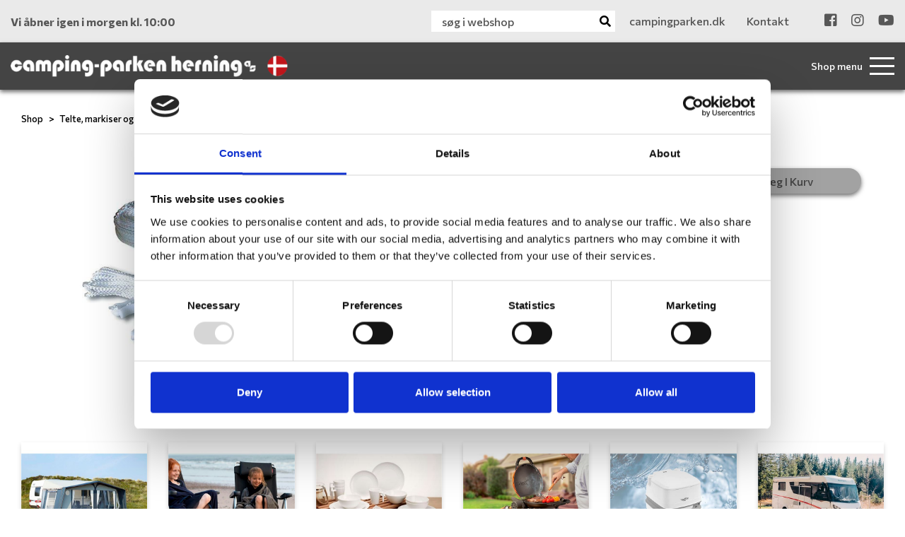

--- FILE ---
content_type: text/html; charset=utf-8
request_url: https://www.campingparken.dk/vare/barduner-2-7-m-(4-stk)/12711
body_size: 31857
content:



<!DOCTYPE html>

<html lang="da">
<head>
    <meta charset="UTF-8">
    <meta name="description" content="">
    <meta name="keywords" content="">




    <meta name="viewport" content="width=device-width, initial-scale=1.0">
    <title>Barduner 2,7 m, (4 stk.)</title>

    <!--Favicon-->
    <link rel="icon" type="image/png" href="/favicon/favicon-32x32.png" sizes="32x32" />
    <link rel="icon" type="image/png" href="/favicon/favicon-16x16.png" sizes="16x16" />

    <link href="/Content/bootstrap.min.css" rel="stylesheet" />
    <link href="/Content/fontawesome-all.min.css" rel="stylesheet" />
    <link href="/Content/owl.carousel.min.css" rel="stylesheet" />
    <link href="/Components/jquery-ui-1.12.1.custom/jquery-ui.min.css" rel="stylesheet" />

    <link href="/bundles/styles?v=4.2" rel="stylesheet"/>


    <!--Google fonts-->
    <link rel="preconnect" href="https://fonts.gstatic.com">
    <link href="https://fonts.googleapis.com/css2?family=Commissioner:wght@300;400;500;600;700;900&display=swap" rel="stylesheet">
    <link href="https://fonts.googleapis.com/css2?family=Spectral+SC:wght@400;500;600;700&display=swap" rel="stylesheet">

    

    <!--Iphone disable blue-color number links-->
    <meta name="format-detection" content="telephone=no">
    <!-- Test Head-->

<meta name="google-site-verification" content="_ETro9jVciNa2pP9AMwXfXudgacooywcGxFNa1xeLS0" />

<!-- Google Tag Manager -->
<script>(function(w,d,s,l,i){w[l]=w[l]||[];w[l].push({'gtm.start':
new Date().getTime(),event:'gtm.js'});var f=d.getElementsByTagName(s)[0],
j=d.createElement(s),dl=l!='dataLayer'?'&l='+l:'';j.async=true;j.src=
'https://www.googletagmanager.com/gtm.js?id='+i+dl;f.parentNode.insertBefore(j,f);
})(window,document,'script','dataLayer','GTM-TDS92HW');</script>
<!-- End Google Tag Manager -->
    



    

    
        <link rel="canonical" href="https://www.campingparken.dk/vare/barduner-2-7-m-(4-stk)/12711" />

</head>
<body class="font-1 text-color-1 webshopPage ">

    <!-- Google Tag Manager (noscript) -->
<noscript><iframe src="https://www.googletagmanager.com/ns.html?id=GTM-TDS92HW"
height="0" width="0" style="display:none;visibility:hidden"></iframe></noscript>
<!-- End Google Tag Manager (noscript) -->

    




<header>
    <div class="lg-placeholder d-none d-xl-block"></div>

    
    <div class="d-none d-xl-block pinned pinned-visible">
        <div id="top-bar">
            <div class="container">
                <div class="row">
                    <div class="col-4 d-flex align-items-center">
                        <div class="openingInfo">Vi &#229;bner igen i morgen kl. 10:00</div>
                    </div>
                    <div class="col-8 d-flex justify-content-end">
                            <form action="/varesogning/resultat" method="get">
                                <input type="hidden" name="pageId" value="3368" />
                                <div class="shop-search">
                                    <input type="text" name="q" class="search-query" placeholder="søg i webshop" />
                                    <button type="submit" class="shop-search-icon"><i class="fa fa-search"></i></button>
                                </div>
                            </form>



    <ul class="d-none d-xl-flex" id="top-links">
            <li class="d-inline-block">
                <a href="/" >
                                            <span>campingparken.dk</span>
                </a>
            </li>
            <li class="d-inline-block">
                <a href="/shop/kontakt/" >
                                            <span>Kontakt</span>
                </a>
            </li>
    </ul>

    <ul id="soMe-links">
            <li class="d-inline-block">
                <a href="https://www.facebook.com/CampingParken" target=&#39;_blank&#39;>
                        <i class="fab fa-facebook-square"></i>
                </a>
            </li>
            <li class="d-inline-block">
                <a href="https://www.instagram.com/campingparkenherning" target=&#39;_blank&#39;>
                        <i class="fab fa-instagram"></i>
                </a>
            </li>
            <li class="d-inline-block">
                <a href="https://www.youtube.com/c/CampingparkenshopDk" target=&#39;_blank&#39;>
                        <i class="fab fa-youtube"></i>
                </a>
            </li>
    </ul>

                    </div>
                </div>
            </div>
        </div>
        <div id="large-menu">
            <div class="container">
                <div class="row">
                    <div class="col-5 col-xl-4 d-flex align-items-center">
                        <a class="home-link-large" href="/shop/"><img src="/Graphics/logo-camping-parken.png" alt="" /></a>
                    </div>
                    <div class="col-7 col-xl-8 d-flex justify-content-end">
                            <div id="shop-navigation">
                                


<a name="search"></a>
<form class="d-flex align-items-center" action="/varesogning/resultat" method="get">
    <input type="hidden" name="pageId" value="3368" />
    <span class="toogle-desc d-none d-lg-flex">Shop menu</span>
    <a href="#" class="shop-menu-icon fn-shop-menu-toggle">
        <span></span>
        <span></span>
        <span></span>
        <span></span>
    </a>
</form>

<div class="shop-menu-bg fn-shop-menu"></div>
<div class="shop-menu-outer fn-shop-menu">
    <div class="menu-header">
        <div class="shop-menu-title">Kategorier</div>
        <div class="shop-menu-close">
            <a href="#" class="fn-shop-menu-close">×</a>
        </div>
    </div>
    <div class="shop-menu">
                    <div class="fn-shop-menu-item-container menu-item-container" data-level="0" data-uid="1007#-1">
                <div class="menu-item fn-shop-menu-item fn-shop-menu-toggleChildren">
                    <div class="image" style="background-image: url('https://images.danbase.dk/Content/Resellers/215/3/69191/20/Telte.jpg');"></div>
                    <div class="name">
                        <a href="/kategori/telte-markiser-tilbehoer" class="fn-shop-menu-toggleChildren">Telte, markiser og tilbehør</a>
                    </div>
                    <div class="icon">
                            <a href="#" class="fn-shop-menu-toggleChildren text-right"><i class="fas fa-chevron-right"></i></a>
                    </div>
                </div>

                    <div class="menu-item-children fn-shop-menu-item-children">
                        <div class="menu-item-children-header fn-shop-menu-item-children-header">
                            <div class="parent fn-shop-menu-toggleParent">
                                <div class="icon"><a href="#" class="fn-shop-menu-toggleParent text-left"><i class="fas fa-chevron-left"></i></a></div>
                                <div class="name"><a href="/kategori/telte-markiser-tilbehoer" class="fn-shop-menu-toggleParent">Telte, markiser og tilbehør</a></div>
                            </div>
                            <div class="header">Kategorier i Telte, markiser og tilbehør</div>
                        </div>
                                    <div class="fn-shop-menu-item-container menu-item-container" data-level="1" data-uid="1014#-1">
                <div class="menu-item fn-shop-menu-item fn-shop-menu-toggleChildren">
                    <div class="image" style="background-image: url('https://images.danbase.dk/Content/Resellers/215/3/69198/20/1245.jpg');"></div>
                    <div class="name">
                        <a href="/kategori/fortelte-tilbehoer" class="fn-shop-menu-toggleChildren">Fortelte og tilbehør</a>
                    </div>
                    <div class="icon">
                            <a href="#" class="fn-shop-menu-toggleChildren text-right"><i class="fas fa-chevron-right"></i></a>
                    </div>
                </div>

                    <div class="menu-item-children fn-shop-menu-item-children">
                        <div class="menu-item-children-header fn-shop-menu-item-children-header">
                            <div class="parent fn-shop-menu-toggleParent">
                                <div class="icon"><a href="#" class="fn-shop-menu-toggleParent text-left"><i class="fas fa-chevron-left"></i></a></div>
                                <div class="name"><a href="/kategori/fortelte-tilbehoer" class="fn-shop-menu-toggleParent">Fortelte og tilbehør</a></div>
                            </div>
                            <div class="header">Kategorier i Fortelte og tilbehør</div>
                        </div>
                                    <div class="fn-shop-menu-item-container menu-item-container" data-level="2" data-uid="1230#-1">
                <div class="menu-item fn-shop-menu-item ">
                    <div class="image" style="background-image: url('https://images.danbase.dk/Content/Resellers/215/3/70529/20/1245.jpg');"></div>
                    <div class="name">
                        <a href="/kategori/a-maalstelte" class="">A-målstelte</a>
                    </div>
                    <div class="icon">
                    </div>
                </div>

            </div>
            <div class="fn-shop-menu-item-container menu-item-container" data-level="2" data-uid="1012#-1">
                <div class="menu-item fn-shop-menu-item ">
                    <div class="image" style="background-image: url('https://images.danbase.dk/Content/Resellers/215/3/69196/20/2073.jpg');"></div>
                    <div class="name">
                        <a href="/kategori/solsejl" class="">Solsejl</a>
                    </div>
                    <div class="icon">
                    </div>
                </div>

            </div>
            <div class="fn-shop-menu-item-container menu-item-container" data-level="2" data-uid="1231#-1">
                <div class="menu-item fn-shop-menu-item ">
                    <div class="image" style="background-image: url('https://images.danbase.dk/Content/Resellers/215/3/70536/20/Universal_360-420_Dawn_web_lg.jpg');"></div>
                    <div class="name">
                        <a href="/kategori/universaltelte" class="">Universaltelte</a>
                    </div>
                    <div class="icon">
                    </div>
                </div>

            </div>
            <div class="fn-shop-menu-item-container menu-item-container" data-level="2" data-uid="1311#-1">
                <div class="menu-item fn-shop-menu-item ">
                    <div class="image" style="background-image: url('https://images.danbase.dk/Content/Resellers/215/3/72151/20/WEB_tunnel_X-Tension.jpg');"></div>
                    <div class="name">
                        <a href="/kategori/autocampertelte" class="">Autocampertelte</a>
                    </div>
                    <div class="icon">
                    </div>
                </div>

            </div>
            <div class="fn-shop-menu-item-container menu-item-container" data-level="2" data-uid="1309#-1">
                <div class="menu-item fn-shop-menu-item ">
                    <div class="image" style="background-image: url('https://images.danbase.dk/Content/Resellers/215/3/72149/20/Capri_Opbevaring.jpg');"></div>
                    <div class="name">
                        <a href="/kategori/opbevaringstelte" class="">Opbevaringstelte</a>
                    </div>
                    <div class="icon">
                    </div>
                </div>

            </div>
            <div class="fn-shop-menu-item-container menu-item-container" data-level="2" data-uid="1178#-1">
                <div class="menu-item fn-shop-menu-item ">
                    <div class="image" style="background-image: url('https://images.danbase.dk/Content/Resellers/215/3/69386/20/Annex_Sand_web.jpg');"></div>
                    <div class="name">
                        <a href="/kategori/Fortelte-tilbehoer" class="">Tilbehør</a>
                    </div>
                    <div class="icon">
                    </div>
                </div>

            </div>
            <div class="fn-shop-menu-item-container menu-item-container" data-level="2" data-uid="1013#-1">
                <div class="menu-item fn-shop-menu-item ">
                    <div class="image" style="background-image: url('https://images.danbase.dk/Content/Resellers/215/3/69197/20/900060282.jpg');"></div>
                    <div class="name">
                        <a href="/kategori/fortelte-reservedele" class="">Reservedele og Vedligehold</a>
                    </div>
                    <div class="icon">
                    </div>
                </div>

            </div>
            <div class="fn-shop-menu-item-container menu-item-container" data-level="2" data-uid="1262#-1">
                <div class="menu-item fn-shop-menu-item ">
                    <div class="image" style="background-image: url('https://images.danbase.dk/Content/Resellers/215/3/70725/20/1740200-2.jpg');"></div>
                    <div class="name">
                        <a href="/kategori/fortelte-peggy" class="">Peggy Peg skruepløkker</a>
                    </div>
                    <div class="icon">
                    </div>
                </div>

            </div>
            <div class="fn-shop-menu-item-container menu-item-container" data-level="2" data-uid="1307#-1">
                <div class="menu-item fn-shop-menu-item ">
                    <div class="image" style="background-image: url('https://images.danbase.dk/Content/Resellers/215/3/72075/20/760010050.jpg');"></div>
                    <div class="name">
                        <a href="/kategori/gulv" class="">Gulv og underlag</a>
                    </div>
                    <div class="icon">
                    </div>
                </div>

            </div>



                    </div>
            </div>
            <div class="fn-shop-menu-item-container menu-item-container" data-level="1" data-uid="1015#-1">
                <div class="menu-item fn-shop-menu-item fn-shop-menu-toggleChildren">
                    <div class="image" style="background-image: url('https://images.danbase.dk/Content/Resellers/215/3/69199/20/1456810.jpg');"></div>
                    <div class="name">
                        <a href="/kategori/markisesider-og-fronte" class="fn-shop-menu-toggleChildren">Markisesider og -fronte</a>
                    </div>
                    <div class="icon">
                            <a href="#" class="fn-shop-menu-toggleChildren text-right"><i class="fas fa-chevron-right"></i></a>
                    </div>
                </div>

                    <div class="menu-item-children fn-shop-menu-item-children">
                        <div class="menu-item-children-header fn-shop-menu-item-children-header">
                            <div class="parent fn-shop-menu-toggleParent">
                                <div class="icon"><a href="#" class="fn-shop-menu-toggleParent text-left"><i class="fas fa-chevron-left"></i></a></div>
                                <div class="name"><a href="/kategori/markisesider-og-fronte" class="fn-shop-menu-toggleParent">Markisesider og -fronte</a></div>
                            </div>
                            <div class="header">Kategorier i Markisesider og -fronte</div>
                        </div>
                                    <div class="fn-shop-menu-item-container menu-item-container" data-level="2" data-uid="1241#-1">
                <div class="menu-item fn-shop-menu-item ">
                    <div class="image" style="background-image: url('https://images.danbase.dk/Content/Resellers/215/3/70563/20/WEB_Buddy_Autocamper_2.jpg');"></div>
                    <div class="name">
                        <a href="/kategori/markise-isabella" class="">Isabella</a>
                    </div>
                    <div class="icon">
                    </div>
                </div>

            </div>
            <div class="fn-shop-menu-item-container menu-item-container" data-level="2" data-uid="1226#-1">
                <div class="menu-item fn-shop-menu-item ">
                    <div class="image" style="background-image: url('https://images.danbase.dk/Content/Resellers/215/3/69618/20/913030_2.jpg');"></div>
                    <div class="name">
                        <a href="/kategori/thule-boksmarkise" class="">Thule - Boksmarkise</a>
                    </div>
                    <div class="icon">
                    </div>
                </div>

            </div>
            <div class="fn-shop-menu-item-container menu-item-container" data-level="2" data-uid="1227#-1">
                <div class="menu-item fn-shop-menu-item ">
                    <div class="image" style="background-image: url('https://images.danbase.dk/Content/Resellers/215/3/69619/20/905557.jpg');"></div>
                    <div class="name">
                        <a href="/kategori/posemarkise" class="">Posemarkise</a>
                    </div>
                    <div class="icon">
                    </div>
                </div>

            </div>
            <div class="fn-shop-menu-item-container menu-item-container" data-level="2" data-uid="1222#-1">
                <div class="menu-item fn-shop-menu-item ">
                    <div class="image" style="background-image: url('https://images.danbase.dk/Content/Resellers/215/3/69467/20/913649.jpg');"></div>
                    <div class="name">
                        <a href="/kategori/markiser-tilbehoer" class="">Tilbehør</a>
                    </div>
                    <div class="icon">
                    </div>
                </div>

            </div>



                    </div>
            </div>
            <div class="fn-shop-menu-item-container menu-item-container" data-level="1" data-uid="1315#-1">
                <div class="menu-item fn-shop-menu-item ">
                    <div class="image" style="background-image: url('https://images.danbase.dk/Content/Resellers/215/3/72543/20/934040_2.jpg');"></div>
                    <div class="name">
                        <a href="/kategori/telte-pavillon" class="">Pavillon</a>
                    </div>
                    <div class="icon">
                    </div>
                </div>

            </div>



                    </div>
            </div>
            <div class="fn-shop-menu-item-container menu-item-container" data-level="0" data-uid="1002#-1">
                <div class="menu-item fn-shop-menu-item fn-shop-menu-toggleChildren">
                    <div class="image" style="background-image: url('https://images.danbase.dk/Content/Resellers/215/3/69184/20/Campingmoebler.jpg');"></div>
                    <div class="name">
                        <a href="/kategori/campingmoebler" class="fn-shop-menu-toggleChildren">Campingmøbler</a>
                    </div>
                    <div class="icon">
                            <a href="#" class="fn-shop-menu-toggleChildren text-right"><i class="fas fa-chevron-right"></i></a>
                    </div>
                </div>

                    <div class="menu-item-children fn-shop-menu-item-children">
                        <div class="menu-item-children-header fn-shop-menu-item-children-header">
                            <div class="parent fn-shop-menu-toggleParent">
                                <div class="icon"><a href="#" class="fn-shop-menu-toggleParent text-left"><i class="fas fa-chevron-left"></i></a></div>
                                <div class="name"><a href="/kategori/campingmoebler" class="fn-shop-menu-toggleParent">Campingmøbler</a></div>
                            </div>
                            <div class="header">Kategorier i Campingmøbler</div>
                        </div>
                                    <div class="fn-shop-menu-item-container menu-item-container" data-level="1" data-uid="1003#-1">
                <div class="menu-item fn-shop-menu-item ">
                    <div class="image" style="background-image: url('https://images.danbase.dk/Content/Resellers/215/3/69185/20/1146175.jpg');"></div>
                    <div class="name">
                        <a href="/kategori/campingborde" class="">Campingborde</a>
                    </div>
                    <div class="icon">
                    </div>
                </div>

            </div>
            <div class="fn-shop-menu-item-container menu-item-container" data-level="1" data-uid="1005#-1">
                <div class="menu-item fn-shop-menu-item ">
                    <div class="image" style="background-image: url('https://images.danbase.dk/Content/Resellers/215/3/69188/20/957025.jpg');"></div>
                    <div class="name">
                        <a href="/kategori/campingstole" class="">Campingstole</a>
                    </div>
                    <div class="icon">
                    </div>
                </div>

            </div>
            <div class="fn-shop-menu-item-container menu-item-container" data-level="1" data-uid="1030#-1">
                <div class="menu-item fn-shop-menu-item ">
                    <div class="image" style="background-image: url('https://images.danbase.dk/Content/Resellers/215/3/69214/20/Footrest_Grey_web.jpg');"></div>
                    <div class="name">
                        <a href="/kategori/skamler-taburetter" class="">Skamler/Taburetter</a>
                    </div>
                    <div class="icon">
                    </div>
                </div>

            </div>
            <div class="fn-shop-menu-item-container menu-item-container" data-level="1" data-uid="1031#-1">
                <div class="menu-item fn-shop-menu-item ">
                    <div class="image" style="background-image: url('https://images.danbase.dk/Content/Resellers/215/3/69215/20/700006212.jpg');"></div>
                    <div class="name">
                        <a href="/kategori/solsenge" class="">Solsenge</a>
                    </div>
                    <div class="icon">
                    </div>
                </div>

            </div>
            <div class="fn-shop-menu-item-container menu-item-container" data-level="1" data-uid="1032#-1">
                <div class="menu-item fn-shop-menu-item ">
                    <div class="image" style="background-image: url('https://images.danbase.dk/Content/Resellers/215/3/69216/20/700006257.jpg');"></div>
                    <div class="name">
                        <a href="/kategori/skabe-og-opbevaring" class="">Skabe og Opbevaring</a>
                    </div>
                    <div class="icon">
                    </div>
                </div>

            </div>



                    </div>
            </div>
            <div class="fn-shop-menu-item-container menu-item-container" data-level="0" data-uid="1036#-1">
                <div class="menu-item fn-shop-menu-item fn-shop-menu-toggleChildren">
                    <div class="image" style="background-image: url('https://images.danbase.dk/Content/Resellers/215/3/69220/20/Husholdning.jpg');"></div>
                    <div class="name">
                        <a href="/kategori/koekken-husholdning" class="fn-shop-menu-toggleChildren">Køkken og Husholdning</a>
                    </div>
                    <div class="icon">
                            <a href="#" class="fn-shop-menu-toggleChildren text-right"><i class="fas fa-chevron-right"></i></a>
                    </div>
                </div>

                    <div class="menu-item-children fn-shop-menu-item-children">
                        <div class="menu-item-children-header fn-shop-menu-item-children-header">
                            <div class="parent fn-shop-menu-toggleParent">
                                <div class="icon"><a href="#" class="fn-shop-menu-toggleParent text-left"><i class="fas fa-chevron-left"></i></a></div>
                                <div class="name"><a href="/kategori/koekken-husholdning" class="fn-shop-menu-toggleParent">Køkken og Husholdning</a></div>
                            </div>
                            <div class="header">Kategorier i Køkken og Husholdning</div>
                        </div>
                                    <div class="fn-shop-menu-item-container menu-item-container" data-level="1" data-uid="1037#-1">
                <div class="menu-item fn-shop-menu-item fn-shop-menu-toggleChildren">
                    <div class="image" style="background-image: url('https://images.danbase.dk/Content/Resellers/215/3/69221/20/2215100.jpg');"></div>
                    <div class="name">
                        <a href="/kategori/borddaekning" class="fn-shop-menu-toggleChildren">Borddækning</a>
                    </div>
                    <div class="icon">
                            <a href="#" class="fn-shop-menu-toggleChildren text-right"><i class="fas fa-chevron-right"></i></a>
                    </div>
                </div>

                    <div class="menu-item-children fn-shop-menu-item-children">
                        <div class="menu-item-children-header fn-shop-menu-item-children-header">
                            <div class="parent fn-shop-menu-toggleParent">
                                <div class="icon"><a href="#" class="fn-shop-menu-toggleParent text-left"><i class="fas fa-chevron-left"></i></a></div>
                                <div class="name"><a href="/kategori/borddaekning" class="fn-shop-menu-toggleParent">Borddækning</a></div>
                            </div>
                            <div class="header">Kategorier i Borddækning</div>
                        </div>
                                    <div class="fn-shop-menu-item-container menu-item-container" data-level="2" data-uid="1317#-1">
                <div class="menu-item fn-shop-menu-item ">
                    <div class="image" style="background-image: url('https://images.danbase.dk/Content/Resellers/215/3/72558/20/Silwy_Gruppebillede.jpg');"></div>
                    <div class="name">
                        <a href="/kategori/bord-silwy" class="">Silwy</a>
                    </div>
                    <div class="icon">
                    </div>
                </div>

            </div>
            <div class="fn-shop-menu-item-container menu-item-container" data-level="2" data-uid="1038#-1">
                <div class="menu-item fn-shop-menu-item ">
                    <div class="image" style="background-image: url('https://images.danbase.dk/Content/Resellers/215/3/69222/20/2101204.jpg');"></div>
                    <div class="name">
                        <a href="/kategori/service" class="">Service</a>
                    </div>
                    <div class="icon">
                    </div>
                </div>

            </div>
            <div class="fn-shop-menu-item-container menu-item-container" data-level="2" data-uid="1039#-1">
                <div class="menu-item fn-shop-menu-item ">
                    <div class="image" style="background-image: url('https://images.danbase.dk/Content/Resellers/215/3/69223/20/929048_2.jpg');"></div>
                    <div class="name">
                        <a href="/kategori/glas" class="">Glas</a>
                    </div>
                    <div class="icon">
                    </div>
                </div>

            </div>
            <div class="fn-shop-menu-item-container menu-item-container" data-level="2" data-uid="1041#-1">
                <div class="menu-item fn-shop-menu-item ">
                    <div class="image" style="background-image: url('https://images.danbase.dk/Content/Resellers/215/3/69225/20/SERVING_PLATE_front_web.jpg');"></div>
                    <div class="name">
                        <a href="/kategori/borddaekning-oevrigt" class="">Øvrigt</a>
                    </div>
                    <div class="icon">
                    </div>
                </div>

            </div>
            <div class="fn-shop-menu-item-container menu-item-container" data-level="2" data-uid="1040#-1">
                <div class="menu-item fn-shop-menu-item ">
                    <div class="image" style="background-image: url('https://images.danbase.dk/Content/Resellers/215/3/69224/20/922060.jpg');"></div>
                    <div class="name">
                        <a href="/kategori/bestik" class="">Bestik</a>
                    </div>
                    <div class="icon">
                    </div>
                </div>

            </div>



                    </div>
            </div>
            <div class="fn-shop-menu-item-container menu-item-container" data-level="1" data-uid="1046#-1">
                <div class="menu-item fn-shop-menu-item fn-shop-menu-toggleChildren">
                    <div class="image" style="background-image: url('https://images.danbase.dk/Content/Resellers/215/3/69230/20/Madlavning.jpg');"></div>
                    <div class="name">
                        <a href="/kategori/madlavning" class="fn-shop-menu-toggleChildren">Madlavning</a>
                    </div>
                    <div class="icon">
                            <a href="#" class="fn-shop-menu-toggleChildren text-right"><i class="fas fa-chevron-right"></i></a>
                    </div>
                </div>

                    <div class="menu-item-children fn-shop-menu-item-children">
                        <div class="menu-item-children-header fn-shop-menu-item-children-header">
                            <div class="parent fn-shop-menu-toggleParent">
                                <div class="icon"><a href="#" class="fn-shop-menu-toggleParent text-left"><i class="fas fa-chevron-left"></i></a></div>
                                <div class="name"><a href="/kategori/madlavning" class="fn-shop-menu-toggleParent">Madlavning</a></div>
                            </div>
                            <div class="header">Kategorier i Madlavning</div>
                        </div>
                                    <div class="fn-shop-menu-item-container menu-item-container" data-level="2" data-uid="1048#-1">
                <div class="menu-item fn-shop-menu-item ">
                    <div class="image" style="background-image: url('https://images.danbase.dk/Content/Resellers/215/3/69232/20/2244000.jpg');"></div>
                    <div class="name">
                        <a href="/kategori/gryder-pander-kedler" class="">Gryder, Pander og Kedler</a>
                    </div>
                    <div class="icon">
                    </div>
                </div>

            </div>
            <div class="fn-shop-menu-item-container menu-item-container" data-level="2" data-uid="1305#-1">
                <div class="menu-item fn-shop-menu-item ">
                    <div class="image" style="background-image: url('https://images.danbase.dk/Content/Resellers/215/3/71917/20/Omnia_Ovn.jpg');"></div>
                    <div class="name">
                        <a href="/kategori/omnia" class="">Omnia</a>
                    </div>
                    <div class="icon">
                    </div>
                </div>

            </div>
            <div class="fn-shop-menu-item-container menu-item-container" data-level="2" data-uid="1050#-1">
                <div class="menu-item fn-shop-menu-item ">
                    <div class="image" style="background-image: url('https://images.danbase.dk/Content/Resellers/215/3/69234/20/2246000.jpg');"></div>
                    <div class="name">
                        <a href="/kategori/koekkenredskaber" class="">Køkkenredskaber</a>
                    </div>
                    <div class="icon">
                    </div>
                </div>

            </div>
            <div class="fn-shop-menu-item-container menu-item-container" data-level="2" data-uid="1051#-1">
                <div class="menu-item fn-shop-menu-item ">
                    <div class="image" style="background-image: url('https://images.danbase.dk/Content/Resellers/215/3/69235/20/2179340.jpg');"></div>
                    <div class="name">
                        <a href="/kategori/skaerebraetter" class="">Skærebrætter</a>
                    </div>
                    <div class="icon">
                    </div>
                </div>

            </div>
            <div class="fn-shop-menu-item-container menu-item-container" data-level="2" data-uid="1052#-1">
                <div class="menu-item fn-shop-menu-item ">
                    <div class="image" style="background-image: url('https://images.danbase.dk/Content/Resellers/215/3/69237/20/Salt.jpg');"></div>
                    <div class="name">
                        <a href="/kategori/krydderier" class="">Krydderier</a>
                    </div>
                    <div class="icon">
                    </div>
                </div>

            </div>



                    </div>
            </div>
            <div class="fn-shop-menu-item-container menu-item-container" data-level="1" data-uid="1047#-1">
                <div class="menu-item fn-shop-menu-item ">
                    <div class="image" style="background-image: url('https://images.danbase.dk/Content/Resellers/215/3/69231/20/2252200.jpg');"></div>
                    <div class="name">
                        <a href="/kategori/husholdningsapparater" class="">Husholdningsapparater</a>
                    </div>
                    <div class="icon">
                    </div>
                </div>

            </div>
            <div class="fn-shop-menu-item-container menu-item-container" data-level="1" data-uid="1053#-1">
                <div class="menu-item fn-shop-menu-item fn-shop-menu-toggleChildren">
                    <div class="image" style="background-image: url('https://images.danbase.dk/Content/Resellers/215/3/69238/20/Mestic_MCC-35_1.jpg');"></div>
                    <div class="name">
                        <a href="/kategori/koel" class="fn-shop-menu-toggleChildren">Køl</a>
                    </div>
                    <div class="icon">
                            <a href="#" class="fn-shop-menu-toggleChildren text-right"><i class="fas fa-chevron-right"></i></a>
                    </div>
                </div>

                    <div class="menu-item-children fn-shop-menu-item-children">
                        <div class="menu-item-children-header fn-shop-menu-item-children-header">
                            <div class="parent fn-shop-menu-toggleParent">
                                <div class="icon"><a href="#" class="fn-shop-menu-toggleParent text-left"><i class="fas fa-chevron-left"></i></a></div>
                                <div class="name"><a href="/kategori/koel" class="fn-shop-menu-toggleParent">Køl</a></div>
                            </div>
                            <div class="header">Kategorier i Køl</div>
                        </div>
                                    <div class="fn-shop-menu-item-container menu-item-container" data-level="2" data-uid="1054#-1">
                <div class="menu-item fn-shop-menu-item fn-shop-menu-toggleChildren">
                    <div class="image" style="background-image: url('https://images.danbase.dk/Content/Resellers/215/3/69239/20/Mestic_MCC-25_2.jpg');"></div>
                    <div class="name">
                        <a href="/kategori/koel-og-frysebokse" class="fn-shop-menu-toggleChildren">Køl- og frysebokse</a>
                    </div>
                    <div class="icon">
                            <a href="#" class="fn-shop-menu-toggleChildren text-right"><i class="fas fa-chevron-right"></i></a>
                    </div>
                </div>

                    <div class="menu-item-children fn-shop-menu-item-children">
                        <div class="menu-item-children-header fn-shop-menu-item-children-header">
                            <div class="parent fn-shop-menu-toggleParent">
                                <div class="icon"><a href="#" class="fn-shop-menu-toggleParent text-left"><i class="fas fa-chevron-left"></i></a></div>
                                <div class="name"><a href="/kategori/koel-og-frysebokse" class="fn-shop-menu-toggleParent">Køl- og frysebokse</a></div>
                            </div>
                            <div class="header">Kategorier i Køl- og frysebokse</div>
                        </div>
                                    <div class="fn-shop-menu-item-container menu-item-container" data-level="3" data-uid="1055#-1">
                <div class="menu-item fn-shop-menu-item ">
                    <div class="image" style="background-image: url('https://images.danbase.dk/Content/Resellers/215/3/69240/20/Mestic_Mtec2.jpg');"></div>
                    <div class="name">
                        <a href="/kategori/thermoelektrisk" class="">Thermoelektrisk</a>
                    </div>
                    <div class="icon">
                    </div>
                </div>

            </div>
            <div class="fn-shop-menu-item-container menu-item-container" data-level="3" data-uid="1056#-1">
                <div class="menu-item fn-shop-menu-item ">
                    <div class="image" style="background-image: url('https://images.danbase.dk/Content/Resellers/215/3/69241/20/Mestic_MCC-25_2.jpg');"></div>
                    <div class="name">
                        <a href="/kategori/kompressor" class="">Kompressor</a>
                    </div>
                    <div class="icon">
                    </div>
                </div>

            </div>



                    </div>
            </div>
            <div class="fn-shop-menu-item-container menu-item-container" data-level="2" data-uid="1057#-1">
                <div class="menu-item fn-shop-menu-item ">
                    <div class="image" style="background-image: url('https://images.danbase.dk/Content/Resellers/215/3/69242/20/Madbox1.png');"></div>
                    <div class="name">
                        <a href="/kategori/koeletasker-og-beholdere" class="">Køletasker og beholdere</a>
                    </div>
                    <div class="icon">
                    </div>
                </div>

            </div>
            <div class="fn-shop-menu-item-container menu-item-container" data-level="2" data-uid="1058#-1">
                <div class="menu-item fn-shop-menu-item ">
                    <div class="image" style="background-image: url('https://images.danbase.dk/Content/Resellers/215/3/69243/20/Koeleelement.jpg');"></div>
                    <div class="name">
                        <a href="/kategori/koeleelementer" class="">Køleelementer</a>
                    </div>
                    <div class="icon">
                    </div>
                </div>

            </div>



                    </div>
            </div>
            <div class="fn-shop-menu-item-container menu-item-container" data-level="1" data-uid="1063#-1">
                <div class="menu-item fn-shop-menu-item fn-shop-menu-toggleChildren">
                    <div class="image" style="background-image: url('https://images.danbase.dk/Content/Resellers/215/3/69248/20/702020.jpg');"></div>
                    <div class="name">
                        <a href="/kategori/opbevaring" class="fn-shop-menu-toggleChildren">Opbevaring</a>
                    </div>
                    <div class="icon">
                            <a href="#" class="fn-shop-menu-toggleChildren text-right"><i class="fas fa-chevron-right"></i></a>
                    </div>
                </div>

                    <div class="menu-item-children fn-shop-menu-item-children">
                        <div class="menu-item-children-header fn-shop-menu-item-children-header">
                            <div class="parent fn-shop-menu-toggleParent">
                                <div class="icon"><a href="#" class="fn-shop-menu-toggleParent text-left"><i class="fas fa-chevron-left"></i></a></div>
                                <div class="name"><a href="/kategori/opbevaring" class="fn-shop-menu-toggleParent">Opbevaring</a></div>
                            </div>
                            <div class="header">Kategorier i Opbevaring</div>
                        </div>
                                    <div class="fn-shop-menu-item-container menu-item-container" data-level="2" data-uid="1064#-1">
                <div class="menu-item fn-shop-menu-item ">
                    <div class="image" style="background-image: url('https://images.danbase.dk/Content/Resellers/215/3/69249/20/900060504.jpg');"></div>
                    <div class="name">
                        <a href="/kategori/beholdere" class="">Beholdere</a>
                    </div>
                    <div class="icon">
                    </div>
                </div>

            </div>
            <div class="fn-shop-menu-item-container menu-item-container" data-level="2" data-uid="1065#-1">
                <div class="menu-item fn-shop-menu-item ">
                    <div class="image" style="background-image: url('https://images.danbase.dk/Content/Resellers/215/3/69250/20/702000_2.jpg');"></div>
                    <div class="name">
                        <a href="/kategori/purvario" class="">Purvario</a>
                    </div>
                    <div class="icon">
                    </div>
                </div>

            </div>



                    </div>
            </div>
            <div class="fn-shop-menu-item-container menu-item-container" data-level="1" data-uid="1068#-1">
                <div class="menu-item fn-shop-menu-item fn-shop-menu-toggleChildren">
                    <div class="image" style="background-image: url('https://images.danbase.dk/Content/Resellers/215/3/69253/20/2268300.jpg');"></div>
                    <div class="name">
                        <a href="/kategori/koekken-rengoering" class="fn-shop-menu-toggleChildren">Rengøring</a>
                    </div>
                    <div class="icon">
                            <a href="#" class="fn-shop-menu-toggleChildren text-right"><i class="fas fa-chevron-right"></i></a>
                    </div>
                </div>

                    <div class="menu-item-children fn-shop-menu-item-children">
                        <div class="menu-item-children-header fn-shop-menu-item-children-header">
                            <div class="parent fn-shop-menu-toggleParent">
                                <div class="icon"><a href="#" class="fn-shop-menu-toggleParent text-left"><i class="fas fa-chevron-left"></i></a></div>
                                <div class="name"><a href="/kategori/koekken-rengoering" class="fn-shop-menu-toggleParent">Rengøring</a></div>
                            </div>
                            <div class="header">Kategorier i Rengøring</div>
                        </div>
                                    <div class="fn-shop-menu-item-container menu-item-container" data-level="2" data-uid="1069#-1">
                <div class="menu-item fn-shop-menu-item ">
                    <div class="image" style="background-image: url('https://images.danbase.dk/Content/Resellers/215/3/69254/20/2268000.jpg');"></div>
                    <div class="name">
                        <a href="/kategori/baljer-og-spande" class="">Baljer og spande</a>
                    </div>
                    <div class="icon">
                    </div>
                </div>

            </div>
            <div class="fn-shop-menu-item-container menu-item-container" data-level="2" data-uid="1070#-1">
                <div class="menu-item fn-shop-menu-item ">
                    <div class="image" style="background-image: url('https://images.danbase.dk/Content/Resellers/215/3/69255/20/Dishrack.jpg');"></div>
                    <div class="name">
                        <a href="/kategori/opvask" class="">Opvask</a>
                    </div>
                    <div class="icon">
                    </div>
                </div>

            </div>
            <div class="fn-shop-menu-item-container menu-item-container" data-level="2" data-uid="1071#-1">
                <div class="menu-item fn-shop-menu-item ">
                    <div class="image" style="background-image: url('https://images.danbase.dk/Content/Resellers/215/3/69257/20/Mestic_stoevsuger2.jpg');"></div>
                    <div class="name">
                        <a href="/kategori/stoevsugere" class="">Støvsugere</a>
                    </div>
                    <div class="icon">
                    </div>
                </div>

            </div>
            <div class="fn-shop-menu-item-container menu-item-container" data-level="2" data-uid="1072#-1">
                <div class="menu-item fn-shop-menu-item ">
                    <div class="image" style="background-image: url('https://images.danbase.dk/Content/Resellers/215/3/69258/20/927215.jpg');"></div>
                    <div class="name">
                        <a href="/kategori/koste-fejebakker" class="">Koste, fejebakker m.m.</a>
                    </div>
                    <div class="icon">
                    </div>
                </div>

            </div>



                    </div>
            </div>
            <div class="fn-shop-menu-item-container menu-item-container" data-level="1" data-uid="1243#-1">
                <div class="menu-item fn-shop-menu-item ">
                    <div class="image" style="background-image: url('https://images.danbase.dk/Content/Resellers/215/3/70565/20/927209.jpg');"></div>
                    <div class="name">
                        <a href="/kategori/affaldsspande" class="">Affaldsspande</a>
                    </div>
                    <div class="icon">
                    </div>
                </div>

            </div>



                    </div>
            </div>
            <div class="fn-shop-menu-item-container menu-item-container" data-level="0" data-uid="1077#-1">
                <div class="menu-item fn-shop-menu-item fn-shop-menu-toggleChildren">
                    <div class="image" style="background-image: url('https://images.danbase.dk/Content/Resellers/215/3/69263/20/Grill1.jpg');"></div>
                    <div class="name">
                        <a href="/kategori/grill" class="fn-shop-menu-toggleChildren">Grill</a>
                    </div>
                    <div class="icon">
                            <a href="#" class="fn-shop-menu-toggleChildren text-right"><i class="fas fa-chevron-right"></i></a>
                    </div>
                </div>

                    <div class="menu-item-children fn-shop-menu-item-children">
                        <div class="menu-item-children-header fn-shop-menu-item-children-header">
                            <div class="parent fn-shop-menu-toggleParent">
                                <div class="icon"><a href="#" class="fn-shop-menu-toggleParent text-left"><i class="fas fa-chevron-left"></i></a></div>
                                <div class="name"><a href="/kategori/grill" class="fn-shop-menu-toggleParent">Grill</a></div>
                            </div>
                            <div class="header">Kategorier i Grill</div>
                        </div>
                                    <div class="fn-shop-menu-item-container menu-item-container" data-level="1" data-uid="1078#-1">
                <div class="menu-item fn-shop-menu-item ">
                    <div class="image" style="background-image: url('https://images.danbase.dk/Content/Resellers/215/3/69264/20/O-grill.png');"></div>
                    <div class="name">
                        <a href="/kategori/o-grill" class="">O-grill</a>
                    </div>
                    <div class="icon">
                    </div>
                </div>

            </div>
            <div class="fn-shop-menu-item-container menu-item-container" data-level="1" data-uid="1079#-1">
                <div class="menu-item fn-shop-menu-item ">
                    <div class="image" style="background-image: url('https://images.danbase.dk/Content/Resellers/215/3/69265/20/Royal_grill.jpg');"></div>
                    <div class="name">
                        <a href="/kategori/grill-oevrige" class="">Grill - Øvrige</a>
                    </div>
                    <div class="icon">
                    </div>
                </div>

            </div>
            <div class="fn-shop-menu-item-container menu-item-container" data-level="1" data-uid="1080#-1">
                <div class="menu-item fn-shop-menu-item ">
                    <div class="image" style="background-image: url('https://images.danbase.dk/Content/Resellers/215/3/69266/20/Tang.jpg');"></div>
                    <div class="name">
                        <a href="/kategori/grillredskaber" class="">Grillredskaber</a>
                    </div>
                    <div class="icon">
                    </div>
                </div>

            </div>
            <div class="fn-shop-menu-item-container menu-item-container" data-level="1" data-uid="1081#-1">
                <div class="menu-item fn-shop-menu-item ">
                    <div class="image" style="background-image: url('https://images.danbase.dk/Content/Resellers/215/3/69267/20/O-gril_Pande.jpg');"></div>
                    <div class="name">
                        <a href="/kategori/grill-ekstraudstyr" class="">Grill - Ekstraudstyr</a>
                    </div>
                    <div class="icon">
                    </div>
                </div>

            </div>
            <div class="fn-shop-menu-item-container menu-item-container" data-level="1" data-uid="1082#-1">
                <div class="menu-item fn-shop-menu-item ">
                    <div class="image" style="background-image: url('https://images.danbase.dk/Content/Resellers/215/3/69268/20/Monteringssaet_Grill.jpg');"></div>
                    <div class="name">
                        <a href="/kategori/gasgrill-tilbehoer" class="">Gasgrill - tilbehør</a>
                    </div>
                    <div class="icon">
                    </div>
                </div>

            </div>



                    </div>
            </div>
            <div class="fn-shop-menu-item-container menu-item-container" data-level="0" data-uid="1088#-1">
                <div class="menu-item fn-shop-menu-item fn-shop-menu-toggleChildren">
                    <div class="image" style="background-image: url('https://images.danbase.dk/Content/Resellers/215/3/69274/20/Toilet1.jpg');"></div>
                    <div class="name">
                        <a href="/kategori/toilet" class="fn-shop-menu-toggleChildren">Toilet</a>
                    </div>
                    <div class="icon">
                            <a href="#" class="fn-shop-menu-toggleChildren text-right"><i class="fas fa-chevron-right"></i></a>
                    </div>
                </div>

                    <div class="menu-item-children fn-shop-menu-item-children">
                        <div class="menu-item-children-header fn-shop-menu-item-children-header">
                            <div class="parent fn-shop-menu-toggleParent">
                                <div class="icon"><a href="#" class="fn-shop-menu-toggleParent text-left"><i class="fas fa-chevron-left"></i></a></div>
                                <div class="name"><a href="/kategori/toilet" class="fn-shop-menu-toggleParent">Toilet</a></div>
                            </div>
                            <div class="header">Kategorier i Toilet</div>
                        </div>
                                    <div class="fn-shop-menu-item-container menu-item-container" data-level="1" data-uid="1089#-1">
                <div class="menu-item fn-shop-menu-item ">
                    <div class="image" style="background-image: url('https://images.danbase.dk/Content/Resellers/215/3/69275/20/Toilet.jpg');"></div>
                    <div class="name">
                        <a href="/kategori/toiletter" class="">Toiletter</a>
                    </div>
                    <div class="icon">
                    </div>
                </div>

            </div>
            <div class="fn-shop-menu-item-container menu-item-container" data-level="1" data-uid="1090#-1">
                <div class="menu-item fn-shop-menu-item ">
                    <div class="image" style="background-image: url('https://images.danbase.dk/Content/Resellers/215/3/69276/20/2409000.jpg');"></div>
                    <div class="name">
                        <a href="/kategori/fresh-up-kit" class="">Fresh Up kit</a>
                    </div>
                    <div class="icon">
                    </div>
                </div>

            </div>
            <div class="fn-shop-menu-item-container menu-item-container" data-level="1" data-uid="1091#-1">
                <div class="menu-item fn-shop-menu-item ">
                    <div class="image" style="background-image: url('https://images.danbase.dk/Content/Resellers/215/3/69277/20/2525000.jpg');"></div>
                    <div class="name">
                        <a href="/kategori/toiletartikler-vedligehold" class="">Toiletartikler / Vedligehold</a>
                    </div>
                    <div class="icon">
                    </div>
                </div>

            </div>
            <div class="fn-shop-menu-item-container menu-item-container" data-level="1" data-uid="1092#-1">
                <div class="menu-item fn-shop-menu-item ">
                    <div class="image" style="background-image: url('https://images.danbase.dk/Content/Resellers/215/3/69278/20/Pakning.jpg');"></div>
                    <div class="name">
                        <a href="/kategori/toilet-reservedele" class="">Reservedele</a>
                    </div>
                    <div class="icon">
                    </div>
                </div>

            </div>



                    </div>
            </div>
            <div class="fn-shop-menu-item-container menu-item-container" data-level="0" data-uid="1157#-1">
                <div class="menu-item fn-shop-menu-item fn-shop-menu-toggleChildren">
                    <div class="image" style="background-image: url('https://images.danbase.dk/Content/Resellers/215/3/69346/20/Autocamper.jpg');"></div>
                    <div class="name">
                        <a href="/kategori/autocamper-tilbehoer" class="fn-shop-menu-toggleChildren">Autocampere - tilbehør</a>
                    </div>
                    <div class="icon">
                            <a href="#" class="fn-shop-menu-toggleChildren text-right"><i class="fas fa-chevron-right"></i></a>
                    </div>
                </div>

                    <div class="menu-item-children fn-shop-menu-item-children">
                        <div class="menu-item-children-header fn-shop-menu-item-children-header">
                            <div class="parent fn-shop-menu-toggleParent">
                                <div class="icon"><a href="#" class="fn-shop-menu-toggleParent text-left"><i class="fas fa-chevron-left"></i></a></div>
                                <div class="name"><a href="/kategori/autocamper-tilbehoer" class="fn-shop-menu-toggleParent">Autocampere - tilbehør</a></div>
                            </div>
                            <div class="header">Kategorier i Autocampere - tilbehør</div>
                        </div>
                                    <div class="fn-shop-menu-item-container menu-item-container" data-level="1" data-uid="1257#-1">
                <div class="menu-item fn-shop-menu-item ">
                    <div class="image" style="background-image: url('https://images.danbase.dk/Content/Resellers/215/3/70654/20/1647200.jpg');"></div>
                    <div class="name">
                        <a href="/kategori/autocamper-isolering" class="">Isolering</a>
                    </div>
                    <div class="icon">
                    </div>
                </div>

            </div>
            <div class="fn-shop-menu-item-container menu-item-container" data-level="1" data-uid="1259#-1">
                <div class="menu-item fn-shop-menu-item ">
                    <div class="image" style="background-image: url('https://images.danbase.dk/Content/Resellers/215/3/70675/20/1572200.jpg');"></div>
                    <div class="name">
                        <a href="/kategori/autocampere-cykelholdere" class="">Cykelholdere</a>
                    </div>
                    <div class="icon">
                    </div>
                </div>

            </div>
            <div class="fn-shop-menu-item-container menu-item-container" data-level="1" data-uid="1158#-1">
                <div class="menu-item fn-shop-menu-item ">
                    <div class="image" style="background-image: url('https://images.danbase.dk/Content/Resellers/215/3/69347/20/8323000.jpg');"></div>
                    <div class="name">
                        <a href="/kategori/autocamper-kiler" class="">Kiler</a>
                    </div>
                    <div class="icon">
                    </div>
                </div>

            </div>
            <div class="fn-shop-menu-item-container menu-item-container" data-level="1" data-uid="1159#-1">
                <div class="menu-item fn-shop-menu-item ">
                    <div class="image" style="background-image: url('https://images.danbase.dk/Content/Resellers/215/3/69348/20/8325000.jpg');"></div>
                    <div class="name">
                        <a href="/kategori/koeremaatter" class="">Køremåtter</a>
                    </div>
                    <div class="icon">
                    </div>
                </div>

            </div>
            <div class="fn-shop-menu-item-container menu-item-container" data-level="1" data-uid="1160#-1">
                <div class="menu-item fn-shop-menu-item ">
                    <div class="image" style="background-image: url('https://images.danbase.dk/Content/Resellers/215/3/69349/20/1532200.jpg');"></div>
                    <div class="name">
                        <a href="/kategori/skilte" class="">Skilte og sikkerhed</a>
                    </div>
                    <div class="icon">
                    </div>
                </div>

            </div>
            <div class="fn-shop-menu-item-container menu-item-container" data-level="1" data-uid="1265#-1">
                <div class="menu-item fn-shop-menu-item ">
                    <div class="image" style="background-image: url('https://images.danbase.dk/Content/Resellers/215/3/70792/20/Campercover.jpg');"></div>
                    <div class="name">
                        <a href="/kategori/autocamper-cover" class="">Covers</a>
                    </div>
                    <div class="icon">
                    </div>
                </div>

            </div>
            <div class="fn-shop-menu-item-container menu-item-container" data-level="1" data-uid="1313#-1">
                <div class="menu-item fn-shop-menu-item ">
                    <div class="image" style="background-image: url('https://images.danbase.dk/Content/Resellers/215/3/72153/20/WEB_tunnel_X-Tension.jpg');"></div>
                    <div class="name">
                        <a href="/kategori/autocampere-telte" class="">Telte</a>
                    </div>
                    <div class="icon">
                    </div>
                </div>

            </div>



                    </div>
            </div>
            <div class="fn-shop-menu-item-container menu-item-container" data-level="0" data-uid="1149#-1">
                <div class="menu-item fn-shop-menu-item fn-shop-menu-toggleChildren">
                    <div class="image" style="background-image: url('https://images.danbase.dk/Content/Resellers/215/3/69336/20/Rengoering1.jpg');"></div>
                    <div class="name">
                        <a href="/kategori/rengoering-og-plejeartikler" class="fn-shop-menu-toggleChildren">Rengøring og plejeartikler</a>
                    </div>
                    <div class="icon">
                            <a href="#" class="fn-shop-menu-toggleChildren text-right"><i class="fas fa-chevron-right"></i></a>
                    </div>
                </div>

                    <div class="menu-item-children fn-shop-menu-item-children">
                        <div class="menu-item-children-header fn-shop-menu-item-children-header">
                            <div class="parent fn-shop-menu-toggleParent">
                                <div class="icon"><a href="#" class="fn-shop-menu-toggleParent text-left"><i class="fas fa-chevron-left"></i></a></div>
                                <div class="name"><a href="/kategori/rengoering-og-plejeartikler" class="fn-shop-menu-toggleParent">Rengøring og plejeartikler</a></div>
                            </div>
                            <div class="header">Kategorier i Rengøring og plejeartikler</div>
                        </div>
                                    <div class="fn-shop-menu-item-container menu-item-container" data-level="1" data-uid="1150#-1">
                <div class="menu-item fn-shop-menu-item ">
                    <div class="image" style="background-image: url('https://images.danbase.dk/Content/Resellers/215/3/69337/20/2543000.jpg');"></div>
                    <div class="name">
                        <a href="/kategori/vaskemidler" class="">Vaskemidler</a>
                    </div>
                    <div class="icon">
                    </div>
                </div>

            </div>
            <div class="fn-shop-menu-item-container menu-item-container" data-level="1" data-uid="1151#-1">
                <div class="menu-item fn-shop-menu-item ">
                    <div class="image" style="background-image: url('https://images.danbase.dk/Content/Resellers/215/3/69338/20/2550400.jpg');"></div>
                    <div class="name">
                        <a href="/kategori/vaskeredskaber" class="">Vaskeredskaber</a>
                    </div>
                    <div class="icon">
                    </div>
                </div>

            </div>
            <div class="fn-shop-menu-item-container menu-item-container" data-level="1" data-uid="1152#-1">
                <div class="menu-item fn-shop-menu-item ">
                    <div class="image" style="background-image: url('https://images.danbase.dk/Content/Resellers/215/3/69340/20/Prox.jpg');"></div>
                    <div class="name">
                        <a href="/kategori/oevrige-plejemidler" class="">Øvrige plejemidler</a>
                    </div>
                    <div class="icon">
                    </div>
                </div>

            </div>



                    </div>
            </div>
            <div class="fn-shop-menu-item-container menu-item-container" data-level="0" data-uid="1097#-1">
                <div class="menu-item fn-shop-menu-item fn-shop-menu-toggleChildren">
                    <div class="image" style="background-image: url('https://images.danbase.dk/Content/Resellers/215/3/69283/20/Gas1.jpg');"></div>
                    <div class="name">
                        <a href="/kategori/gas-vand-varme" class="fn-shop-menu-toggleChildren">Gas, vand og varme</a>
                    </div>
                    <div class="icon">
                            <a href="#" class="fn-shop-menu-toggleChildren text-right"><i class="fas fa-chevron-right"></i></a>
                    </div>
                </div>

                    <div class="menu-item-children fn-shop-menu-item-children">
                        <div class="menu-item-children-header fn-shop-menu-item-children-header">
                            <div class="parent fn-shop-menu-toggleParent">
                                <div class="icon"><a href="#" class="fn-shop-menu-toggleParent text-left"><i class="fas fa-chevron-left"></i></a></div>
                                <div class="name"><a href="/kategori/gas-vand-varme" class="fn-shop-menu-toggleParent">Gas, vand og varme</a></div>
                            </div>
                            <div class="header">Kategorier i Gas, vand og varme</div>
                        </div>
                                    <div class="fn-shop-menu-item-container menu-item-container" data-level="1" data-uid="1098#-1">
                <div class="menu-item fn-shop-menu-item fn-shop-menu-toggleChildren">
                    <div class="image" style="background-image: url('https://images.danbase.dk/Content/Resellers/215/3/69284/20/Monteringssaet_Grill.jpg');"></div>
                    <div class="name">
                        <a href="/kategori/gas" class="fn-shop-menu-toggleChildren">Gas</a>
                    </div>
                    <div class="icon">
                            <a href="#" class="fn-shop-menu-toggleChildren text-right"><i class="fas fa-chevron-right"></i></a>
                    </div>
                </div>

                    <div class="menu-item-children fn-shop-menu-item-children">
                        <div class="menu-item-children-header fn-shop-menu-item-children-header">
                            <div class="parent fn-shop-menu-toggleParent">
                                <div class="icon"><a href="#" class="fn-shop-menu-toggleParent text-left"><i class="fas fa-chevron-left"></i></a></div>
                                <div class="name"><a href="/kategori/gas" class="fn-shop-menu-toggleParent">Gas</a></div>
                            </div>
                            <div class="header">Kategorier i Gas</div>
                        </div>
                                    <div class="fn-shop-menu-item-container menu-item-container" data-level="2" data-uid="1102#-1">
                <div class="menu-item fn-shop-menu-item ">
                    <div class="image" style="background-image: url('https://images.danbase.dk/Content/Resellers/215/3/69288/20/5602000.jpg');"></div>
                    <div class="name">
                        <a href="/kategori/gasregulatorer" class="">Gasregulatorer</a>
                    </div>
                    <div class="icon">
                    </div>
                </div>

            </div>
            <div class="fn-shop-menu-item-container menu-item-container" data-level="2" data-uid="1103#-1">
                <div class="menu-item fn-shop-menu-item ">
                    <div class="image" style="background-image: url('https://images.danbase.dk/Content/Resellers/215/3/69289/20/2750010.jpg');"></div>
                    <div class="name">
                        <a href="/kategori/gasalarmer" class="">Gasalarmer</a>
                    </div>
                    <div class="icon">
                    </div>
                </div>

            </div>
            <div class="fn-shop-menu-item-container menu-item-container" data-level="2" data-uid="1104#-1">
                <div class="menu-item fn-shop-menu-item ">
                    <div class="image" style="background-image: url('https://images.danbase.dk/Content/Resellers/215/3/69290/20/601030.jpg');"></div>
                    <div class="name">
                        <a href="/kategori/diverse-gasartikler" class="">Diverse gasartikler</a>
                    </div>
                    <div class="icon">
                    </div>
                </div>

            </div>



                    </div>
            </div>
            <div class="fn-shop-menu-item-container menu-item-container" data-level="1" data-uid="1099#-1">
                <div class="menu-item fn-shop-menu-item fn-shop-menu-toggleChildren">
                    <div class="image" style="background-image: url('https://images.danbase.dk/Content/Resellers/215/3/69285/20/4404221.jpg');"></div>
                    <div class="name">
                        <a href="/kategori/vand" class="fn-shop-menu-toggleChildren">Vand</a>
                    </div>
                    <div class="icon">
                            <a href="#" class="fn-shop-menu-toggleChildren text-right"><i class="fas fa-chevron-right"></i></a>
                    </div>
                </div>

                    <div class="menu-item-children fn-shop-menu-item-children">
                        <div class="menu-item-children-header fn-shop-menu-item-children-header">
                            <div class="parent fn-shop-menu-toggleParent">
                                <div class="icon"><a href="#" class="fn-shop-menu-toggleParent text-left"><i class="fas fa-chevron-left"></i></a></div>
                                <div class="name"><a href="/kategori/vand" class="fn-shop-menu-toggleParent">Vand</a></div>
                            </div>
                            <div class="header">Kategorier i Vand</div>
                        </div>
                                    <div class="fn-shop-menu-item-container menu-item-container" data-level="2" data-uid="1105#-1">
                <div class="menu-item fn-shop-menu-item ">
                    <div class="image" style="background-image: url('https://images.danbase.dk/Content/Resellers/215/3/69291/20/340399.jpg');"></div>
                    <div class="name">
                        <a href="/kategori/spildevand-og-afloeb" class="">Spildevand og afløb</a>
                    </div>
                    <div class="icon">
                    </div>
                </div>

            </div>
            <div class="fn-shop-menu-item-container menu-item-container" data-level="2" data-uid="1106#-1">
                <div class="menu-item fn-shop-menu-item ">
                    <div class="image" style="background-image: url('https://images.danbase.dk/Content/Resellers/215/3/69292/20/4435221.jpg');"></div>
                    <div class="name">
                        <a href="/kategori/armaturer" class="">Armaturer</a>
                    </div>
                    <div class="icon">
                    </div>
                </div>

            </div>
            <div class="fn-shop-menu-item-container menu-item-container" data-level="2" data-uid="1107#-1">
                <div class="menu-item fn-shop-menu-item ">
                    <div class="image" style="background-image: url('https://images.danbase.dk/Content/Resellers/215/3/69293/20/4302101.jpg');"></div>
                    <div class="name">
                        <a href="/kategori/vandpumper" class="">Vandpumper</a>
                    </div>
                    <div class="icon">
                    </div>
                </div>

            </div>
            <div class="fn-shop-menu-item-container menu-item-container" data-level="2" data-uid="1108#-1">
                <div class="menu-item fn-shop-menu-item ">
                    <div class="image" style="background-image: url('https://images.danbase.dk/Content/Resellers/215/3/69295/20/Vandfilter.jpg');"></div>
                    <div class="name">
                        <a href="/kategori/vandrensning" class="">Vandrensning</a>
                    </div>
                    <div class="icon">
                    </div>
                </div>

            </div>
            <div class="fn-shop-menu-item-container menu-item-container" data-level="2" data-uid="1109#-1">
                <div class="menu-item fn-shop-menu-item ">
                    <div class="image" style="background-image: url('https://images.danbase.dk/Content/Resellers/215/3/69296/20/4509001.jpg');"></div>
                    <div class="name">
                        <a href="/kategori/slanger-og-fittings" class="">Slanger og fittings</a>
                    </div>
                    <div class="icon">
                    </div>
                </div>

            </div>
            <div class="fn-shop-menu-item-container menu-item-container" data-level="2" data-uid="1110#-1">
                <div class="menu-item fn-shop-menu-item ">
                    <div class="image" style="background-image: url('https://images.danbase.dk/Content/Resellers/215/3/69297/20/4221300.jpg');"></div>
                    <div class="name">
                        <a href="/kategori/vanddunke" class="">Vanddunke</a>
                    </div>
                    <div class="icon">
                    </div>
                </div>

            </div>
            <div class="fn-shop-menu-item-container menu-item-container" data-level="2" data-uid="1111#-1">
                <div class="menu-item fn-shop-menu-item ">
                    <div class="image" style="background-image: url('https://images.danbase.dk/Content/Resellers/215/3/69298/20/4225200.jpg');"></div>
                    <div class="name">
                        <a href="/kategori/vandtanke" class="">Vandtanke</a>
                    </div>
                    <div class="icon">
                    </div>
                </div>

            </div>
            <div class="fn-shop-menu-item-container menu-item-container" data-level="2" data-uid="1251#-1">
                <div class="menu-item fn-shop-menu-item ">
                    <div class="image" style="background-image: url('https://images.danbase.dk/Content/Resellers/215/3/70635/20/403240.jpg');"></div>
                    <div class="name">
                        <a href="/kategori/vand-vandvarmere" class="">Vandvarmere</a>
                    </div>
                    <div class="icon">
                    </div>
                </div>

            </div>



                    </div>
            </div>
            <div class="fn-shop-menu-item-container menu-item-container" data-level="1" data-uid="1100#-1">
                <div class="menu-item fn-shop-menu-item fn-shop-menu-toggleChildren">
                    <div class="image" style="background-image: url('https://images.danbase.dk/Content/Resellers/215/3/69286/20/Alde3020HE.jpg');"></div>
                    <div class="name">
                        <a href="/kategori/varme" class="fn-shop-menu-toggleChildren">Varme</a>
                    </div>
                    <div class="icon">
                            <a href="#" class="fn-shop-menu-toggleChildren text-right"><i class="fas fa-chevron-right"></i></a>
                    </div>
                </div>

                    <div class="menu-item-children fn-shop-menu-item-children">
                        <div class="menu-item-children-header fn-shop-menu-item-children-header">
                            <div class="parent fn-shop-menu-toggleParent">
                                <div class="icon"><a href="#" class="fn-shop-menu-toggleParent text-left"><i class="fas fa-chevron-left"></i></a></div>
                                <div class="name"><a href="/kategori/varme" class="fn-shop-menu-toggleParent">Varme</a></div>
                            </div>
                            <div class="header">Kategorier i Varme</div>
                        </div>
                                    <div class="fn-shop-menu-item-container menu-item-container" data-level="2" data-uid="1240#-1">
                <div class="menu-item fn-shop-menu-item fn-shop-menu-toggleChildren">
                    <div class="image" style="background-image: url('https://images.danbase.dk/Content/Resellers/215/3/70555/20/Elpatron.jpg');"></div>
                    <div class="name">
                        <a href="/kategori/alde" class="fn-shop-menu-toggleChildren">Alde</a>
                    </div>
                    <div class="icon">
                            <a href="#" class="fn-shop-menu-toggleChildren text-right"><i class="fas fa-chevron-right"></i></a>
                    </div>
                </div>

                    <div class="menu-item-children fn-shop-menu-item-children">
                        <div class="menu-item-children-header fn-shop-menu-item-children-header">
                            <div class="parent fn-shop-menu-toggleParent">
                                <div class="icon"><a href="#" class="fn-shop-menu-toggleParent text-left"><i class="fas fa-chevron-left"></i></a></div>
                                <div class="name"><a href="/kategori/alde" class="fn-shop-menu-toggleParent">Alde</a></div>
                            </div>
                            <div class="header">Kategorier i Alde</div>
                        </div>
                                    <div class="fn-shop-menu-item-container menu-item-container" data-level="3" data-uid="1234#-1">
                <div class="menu-item fn-shop-menu-item ">
                    <div class="image" style="background-image: url('https://images.danbase.dk/Content/Resellers/215/3/70549/20/Cirkulationspumpe_Samlemuffe.jpg');"></div>
                    <div class="name">
                        <a href="/kategori/alde-cirkulationspumper" class="">ALDE cirkulationspumper</a>
                    </div>
                    <div class="icon">
                    </div>
                </div>

            </div>
            <div class="fn-shop-menu-item-container menu-item-container" data-level="3" data-uid="1235#-1">
                <div class="menu-item fn-shop-menu-item ">
                    <div class="image" style="background-image: url('https://images.danbase.dk/Content/Resellers/215/3/70550/20/403950.jpg');"></div>
                    <div class="name">
                        <a href="/kategori/alde-elektronik" class="">ALDE elektronik</a>
                    </div>
                    <div class="icon">
                    </div>
                </div>

            </div>
            <div class="fn-shop-menu-item-container menu-item-container" data-level="3" data-uid="1238#-1">
                <div class="menu-item fn-shop-menu-item ">
                    <div class="image" style="background-image: url('https://images.danbase.dk/Content/Resellers/215/3/70553/20/Sikkerhedsventil.jpg');"></div>
                    <div class="name">
                        <a href="/kategori/alde-monteringsdele" class="">ALDE monteringsdele</a>
                    </div>
                    <div class="icon">
                    </div>
                </div>

            </div>
            <div class="fn-shop-menu-item-container menu-item-container" data-level="3" data-uid="1236#-1">
                <div class="menu-item fn-shop-menu-item ">
                    <div class="image" style="background-image: url('https://images.danbase.dk/Content/Resellers/215/3/70551/20/403990.jpg');"></div>
                    <div class="name">
                        <a href="/kategori/alde-vaeske" class="">ALDE væske</a>
                    </div>
                    <div class="icon">
                    </div>
                </div>

            </div>
            <div class="fn-shop-menu-item-container menu-item-container" data-level="3" data-uid="1247#-1">
                <div class="menu-item fn-shop-menu-item ">
                    <div class="image" style="background-image: url('https://images.danbase.dk/Content/Resellers/215/3/70631/20/AL3000516.jpg');"></div>
                    <div class="name">
                        <a href="/kategori/alde-diverse" class="">ALDE Diverse</a>
                    </div>
                    <div class="icon">
                    </div>
                </div>

            </div>



                    </div>
            </div>
            <div class="fn-shop-menu-item-container menu-item-container" data-level="2" data-uid="1101#-1">
                <div class="menu-item fn-shop-menu-item ">
                    <div class="image" style="background-image: url('https://images.danbase.dk/Content/Resellers/215/3/69287/20/605252.jpg');"></div>
                    <div class="name">
                        <a href="/kategori/varme-truma" class="">Truma </a>
                    </div>
                    <div class="icon">
                    </div>
                </div>

            </div>
            <div class="fn-shop-menu-item-container menu-item-container" data-level="2" data-uid="1249#-1">
                <div class="menu-item fn-shop-menu-item ">
                    <div class="image" style="background-image: url('https://images.danbase.dk/Content/Resellers/215/3/70633/20/Heat1500.jpg');"></div>
                    <div class="name">
                        <a href="/kategori/varme-kronings" class="">Kronings</a>
                    </div>
                    <div class="icon">
                    </div>
                </div>

            </div>
            <div class="fn-shop-menu-item-container menu-item-container" data-level="2" data-uid="1124#-1">
                <div class="menu-item fn-shop-menu-item ">
                    <div class="image" style="background-image: url('https://images.danbase.dk/Content/Resellers/215/3/69311/20/404014.jpg');"></div>
                    <div class="name">
                        <a href="/kategori/gasvarmeovne" class="">Gasvarmeovne</a>
                    </div>
                    <div class="icon">
                    </div>
                </div>

            </div>
            <div class="fn-shop-menu-item-container menu-item-container" data-level="2" data-uid="1245#-1">
                <div class="menu-item fn-shop-menu-item ">
                    <div class="image" style="background-image: url('https://images.danbase.dk/Content/Resellers/215/3/70629/20/Zibro.jpg');"></div>
                    <div class="name">
                        <a href="/kategori/petroleumsovne" class="">Petroleumsovne</a>
                    </div>
                    <div class="icon">
                    </div>
                </div>

            </div>
            <div class="fn-shop-menu-item-container menu-item-container" data-level="2" data-uid="1125#-1">
                <div class="menu-item fn-shop-menu-item ">
                    <div class="image" style="background-image: url('https://images.danbase.dk/Content/Resellers/215/3/69312/20/404030.jpg');"></div>
                    <div class="name">
                        <a href="/kategori/elvarmeovne" class="">Elvarmeovne</a>
                    </div>
                    <div class="icon">
                    </div>
                </div>

            </div>
            <div class="fn-shop-menu-item-container menu-item-container" data-level="2" data-uid="1127#-1">
                <div class="menu-item fn-shop-menu-item ">
                    <div class="image" style="background-image: url('https://images.danbase.dk/Content/Resellers/215/3/69314/20/5709060.jpg');"></div>
                    <div class="name">
                        <a href="/kategori/gulvvarme" class="">Gulvvarme/Isolering</a>
                    </div>
                    <div class="icon">
                    </div>
                </div>

            </div>



                    </div>
            </div>



                    </div>
            </div>
            <div class="fn-shop-menu-item-container menu-item-container" data-level="0" data-uid="1133#-1">
                <div class="menu-item fn-shop-menu-item fn-shop-menu-toggleChildren">
                    <div class="image" style="background-image: url('https://images.danbase.dk/Content/Resellers/215/3/69320/20/El1.jpg');"></div>
                    <div class="name">
                        <a href="/kategori/el-artikler" class="fn-shop-menu-toggleChildren">El-artikler</a>
                    </div>
                    <div class="icon">
                            <a href="#" class="fn-shop-menu-toggleChildren text-right"><i class="fas fa-chevron-right"></i></a>
                    </div>
                </div>

                    <div class="menu-item-children fn-shop-menu-item-children">
                        <div class="menu-item-children-header fn-shop-menu-item-children-header">
                            <div class="parent fn-shop-menu-toggleParent">
                                <div class="icon"><a href="#" class="fn-shop-menu-toggleParent text-left"><i class="fas fa-chevron-left"></i></a></div>
                                <div class="name"><a href="/kategori/el-artikler" class="fn-shop-menu-toggleParent">El-artikler</a></div>
                            </div>
                            <div class="header">Kategorier i El-artikler</div>
                        </div>
                                    <div class="fn-shop-menu-item-container menu-item-container" data-level="1" data-uid="1134#-1">
                <div class="menu-item fn-shop-menu-item ">
                    <div class="image" style="background-image: url('https://images.danbase.dk/Content/Resellers/215/3/69321/20/El.jpg');"></div>
                    <div class="name">
                        <a href="/kategori/kabler" class="">Kabler</a>
                    </div>
                    <div class="icon">
                    </div>
                </div>

            </div>
            <div class="fn-shop-menu-item-container menu-item-container" data-level="1" data-uid="1135#-1">
                <div class="menu-item fn-shop-menu-item ">
                    <div class="image" style="background-image: url('https://images.danbase.dk/Content/Resellers/215/3/69322/20/3201001.jpg');"></div>
                    <div class="name">
                        <a href="/kategori/stik-kontakter-oa" class="">Stik, kontakter o.a.</a>
                    </div>
                    <div class="icon">
                    </div>
                </div>

            </div>
            <div class="fn-shop-menu-item-container menu-item-container" data-level="1" data-uid="1136#-1">
                <div class="menu-item fn-shop-menu-item ">
                    <div class="image" style="background-image: url('https://images.danbase.dk/Content/Resellers/215/3/69323/20/217124.jpg');"></div>
                    <div class="name">
                        <a href="/kategori/invertere" class="">Invertere</a>
                    </div>
                    <div class="icon">
                    </div>
                </div>

            </div>
            <div class="fn-shop-menu-item-container menu-item-container" data-level="1" data-uid="1137#-1">
                <div class="menu-item fn-shop-menu-item ">
                    <div class="image" style="background-image: url('https://images.danbase.dk/Content/Resellers/215/3/69324/20/232870.jpg');"></div>
                    <div class="name">
                        <a href="/kategori/lyskilder" class="">Lyskilder</a>
                    </div>
                    <div class="icon">
                    </div>
                </div>

            </div>
            <div class="fn-shop-menu-item-container menu-item-container" data-level="1" data-uid="1138#-1">
                <div class="menu-item fn-shop-menu-item fn-shop-menu-toggleChildren">
                    <div class="image" style="background-image: url('https://images.danbase.dk/Content/Resellers/215/3/69325/20/22Tommer.jpg');"></div>
                    <div class="name">
                        <a href="/kategori/tv-internet" class="fn-shop-menu-toggleChildren">TV og internet</a>
                    </div>
                    <div class="icon">
                            <a href="#" class="fn-shop-menu-toggleChildren text-right"><i class="fas fa-chevron-right"></i></a>
                    </div>
                </div>

                    <div class="menu-item-children fn-shop-menu-item-children">
                        <div class="menu-item-children-header fn-shop-menu-item-children-header">
                            <div class="parent fn-shop-menu-toggleParent">
                                <div class="icon"><a href="#" class="fn-shop-menu-toggleParent text-left"><i class="fas fa-chevron-left"></i></a></div>
                                <div class="name"><a href="/kategori/tv-internet" class="fn-shop-menu-toggleParent">TV og internet</a></div>
                            </div>
                            <div class="header">Kategorier i TV og internet</div>
                        </div>
                                    <div class="fn-shop-menu-item-container menu-item-container" data-level="2" data-uid="1139#-1">
                <div class="menu-item fn-shop-menu-item ">
                    <div class="image" style="background-image: url('https://images.danbase.dk/Content/Resellers/215/3/69326/20/22Tommer.jpg');"></div>
                    <div class="name">
                        <a href="/kategori/tv-apparater" class="">TV apparater</a>
                    </div>
                    <div class="icon">
                    </div>
                </div>

            </div>
            <div class="fn-shop-menu-item-container menu-item-container" data-level="2" data-uid="1140#-1">
                <div class="menu-item fn-shop-menu-item ">
                    <div class="image" style="background-image: url('https://images.danbase.dk/Content/Resellers/215/3/69327/20/TVoginternet.jpg');"></div>
                    <div class="name">
                        <a href="/kategori/tv-internet-modtagelse" class="">TV- og internet modtagelse</a>
                    </div>
                    <div class="icon">
                    </div>
                </div>

            </div>



                    </div>
            </div>



                    </div>
            </div>
            <div class="fn-shop-menu-item-container menu-item-container" data-level="0" data-uid="1161#-1">
                <div class="menu-item fn-shop-menu-item fn-shop-menu-toggleChildren">
                    <div class="image" style="background-image: url('https://images.danbase.dk/Content/Resellers/215/3/69350/20/Diverse.jpg');"></div>
                    <div class="name">
                        <a href="/kategori/diverse" class="fn-shop-menu-toggleChildren">Diverse</a>
                    </div>
                    <div class="icon">
                            <a href="#" class="fn-shop-menu-toggleChildren text-right"><i class="fas fa-chevron-right"></i></a>
                    </div>
                </div>

                    <div class="menu-item-children fn-shop-menu-item-children">
                        <div class="menu-item-children-header fn-shop-menu-item-children-header">
                            <div class="parent fn-shop-menu-toggleParent">
                                <div class="icon"><a href="#" class="fn-shop-menu-toggleParent text-left"><i class="fas fa-chevron-left"></i></a></div>
                                <div class="name"><a href="/kategori/diverse" class="fn-shop-menu-toggleParent">Diverse</a></div>
                            </div>
                            <div class="header">Kategorier i Diverse</div>
                        </div>
                                    <div class="fn-shop-menu-item-container menu-item-container" data-level="1" data-uid="1163#-1">
                <div class="menu-item fn-shop-menu-item ">
                    <div class="image" style="background-image: url('https://images.danbase.dk/Content/Resellers/215/3/69353/20/5709060.jpg');"></div>
                    <div class="name">
                        <a href="/kategori/maatter" class="">Måtter og gulvvarme</a>
                    </div>
                    <div class="icon">
                    </div>
                </div>

            </div>
            <div class="fn-shop-menu-item-container menu-item-container" data-level="1" data-uid="1164#-1">
                <div class="menu-item fn-shop-menu-item ">
                    <div class="image" style="background-image: url('https://images.danbase.dk/Content/Resellers/215/3/69355/20/Indretning.jpg');"></div>
                    <div class="name">
                        <a href="/kategori/brugskunst" class="">Brugskunst</a>
                    </div>
                    <div class="icon">
                    </div>
                </div>

            </div>
            <div class="fn-shop-menu-item-container menu-item-container" data-level="1" data-uid="1210#-1">
                <div class="menu-item fn-shop-menu-item ">
                    <div class="image" style="background-image: url('https://images.danbase.dk/Content/Resellers/215/3/69444/20/954187.jpg');"></div>
                    <div class="name">
                        <a href="/kategori/indretning" class="">indretning</a>
                    </div>
                    <div class="icon">
                    </div>
                </div>

            </div>
            <div class="fn-shop-menu-item-container menu-item-container" data-level="1" data-uid="1255#-1">
                <div class="menu-item fn-shop-menu-item ">
                    <div class="image" style="background-image: url('https://images.danbase.dk/Content/Resellers/215/3/70641/20/camping-card-acsi-2025.jpg');"></div>
                    <div class="name">
                        <a href="/kategori/boeger" class="">Bøger</a>
                    </div>
                    <div class="icon">
                    </div>
                </div>

            </div>



                    </div>
            </div>
            <div class="fn-shop-menu-item-container menu-item-container" data-level="0" data-uid="1185#-1">
                <div class="menu-item fn-shop-menu-item fn-shop-menu-toggleChildren">
                    <div class="image" style="background-image: url('https://images.danbase.dk/Content/Resellers/215/3/69416/20/Udvendigt.jpg');"></div>
                    <div class="name">
                        <a href="/kategori/udvendigt-udstyr" class="fn-shop-menu-toggleChildren">Udvendigt udstyr</a>
                    </div>
                    <div class="icon">
                            <a href="#" class="fn-shop-menu-toggleChildren text-right"><i class="fas fa-chevron-right"></i></a>
                    </div>
                </div>

                    <div class="menu-item-children fn-shop-menu-item-children">
                        <div class="menu-item-children-header fn-shop-menu-item-children-header">
                            <div class="parent fn-shop-menu-toggleParent">
                                <div class="icon"><a href="#" class="fn-shop-menu-toggleParent text-left"><i class="fas fa-chevron-left"></i></a></div>
                                <div class="name"><a href="/kategori/udvendigt-udstyr" class="fn-shop-menu-toggleParent">Udvendigt udstyr</a></div>
                            </div>
                            <div class="header">Kategorier i Udvendigt udstyr</div>
                        </div>
                                    <div class="fn-shop-menu-item-container menu-item-container" data-level="1" data-uid="1186#-1">
                <div class="menu-item fn-shop-menu-item ">
                    <div class="image" style="background-image: url('https://images.danbase.dk/Content/Resellers/215/3/69417/20/101230.jpg');"></div>
                    <div class="name">
                        <a href="/kategori/campingspejle" class="">Campingspejle</a>
                    </div>
                    <div class="icon">
                    </div>
                </div>

            </div>
            <div class="fn-shop-menu-item-container menu-item-container" data-level="1" data-uid="1209#-1">
                <div class="menu-item fn-shop-menu-item ">
                    <div class="image" style="background-image: url('https://images.danbase.dk/Content/Resellers/215/3/69443/20/1703910.jpg');"></div>
                    <div class="name">
                        <a href="/kategori/trappetrin" class="">Trappetrin</a>
                    </div>
                    <div class="icon">
                    </div>
                </div>

            </div>
            <div class="fn-shop-menu-item-container menu-item-container" data-level="1" data-uid="1188#-1">
                <div class="menu-item fn-shop-menu-item ">
                    <div class="image" style="background-image: url('https://images.danbase.dk/Content/Resellers/215/3/69419/20/911035.jpg');"></div>
                    <div class="name">
                        <a href="/kategori/cykler" class="">Cykler og løbehjul</a>
                    </div>
                    <div class="icon">
                    </div>
                </div>

            </div>
            <div class="fn-shop-menu-item-container menu-item-container" data-level="1" data-uid="1190#-1">
                <div class="menu-item fn-shop-menu-item fn-shop-menu-toggleChildren">
                    <div class="image" style="background-image: url('https://images.danbase.dk/Content/Resellers/215/3/69422/20/1581200.jpg');"></div>
                    <div class="name">
                        <a href="/kategori/Udvendigt-cykelholdere" class="fn-shop-menu-toggleChildren">Cykelholdere</a>
                    </div>
                    <div class="icon">
                            <a href="#" class="fn-shop-menu-toggleChildren text-right"><i class="fas fa-chevron-right"></i></a>
                    </div>
                </div>

                    <div class="menu-item-children fn-shop-menu-item-children">
                        <div class="menu-item-children-header fn-shop-menu-item-children-header">
                            <div class="parent fn-shop-menu-toggleParent">
                                <div class="icon"><a href="#" class="fn-shop-menu-toggleParent text-left"><i class="fas fa-chevron-left"></i></a></div>
                                <div class="name"><a href="/kategori/Udvendigt-cykelholdere" class="fn-shop-menu-toggleParent">Cykelholdere</a></div>
                            </div>
                            <div class="header">Kategorier i Cykelholdere</div>
                        </div>
                                    <div class="fn-shop-menu-item-container menu-item-container" data-level="2" data-uid="1191#-1">
                <div class="menu-item fn-shop-menu-item ">
                    <div class="image" style="background-image: url('https://images.danbase.dk/Content/Resellers/215/3/69423/20/1572200.jpg');"></div>
                    <div class="name">
                        <a href="/kategori/cykelholdere-autocamper" class="">Autocampere og camper vans</a>
                    </div>
                    <div class="icon">
                    </div>
                </div>

            </div>
            <div class="fn-shop-menu-item-container menu-item-container" data-level="2" data-uid="1192#-1">
                <div class="menu-item fn-shop-menu-item ">
                    <div class="image" style="background-image: url('https://images.danbase.dk/Content/Resellers/215/3/69424/20/1581200.jpg');"></div>
                    <div class="name">
                        <a href="/kategori/cykelholder-campingvogne" class="">Campingvogne</a>
                    </div>
                    <div class="icon">
                    </div>
                </div>

            </div>
            <div class="fn-shop-menu-item-container menu-item-container" data-level="2" data-uid="1193#-1">
                <div class="menu-item fn-shop-menu-item ">
                    <div class="image" style="background-image: url('https://images.danbase.dk/Content/Resellers/215/3/69425/20/1583110.jpg');"></div>
                    <div class="name">
                        <a href="/kategori/cykelholdere-reservedele" class="">Reservedele</a>
                    </div>
                    <div class="icon">
                    </div>
                </div>

            </div>
            <div class="fn-shop-menu-item-container menu-item-container" data-level="2" data-uid="1194#-1">
                <div class="menu-item fn-shop-menu-item ">
                    <div class="image" style="background-image: url('https://images.danbase.dk/Content/Resellers/215/3/69426/20/912080.jpg');"></div>
                    <div class="name">
                        <a href="/kategori/cykelcover" class="">Covers</a>
                    </div>
                    <div class="icon">
                    </div>
                </div>

            </div>



                    </div>
            </div>
            <div class="fn-shop-menu-item-container menu-item-container" data-level="1" data-uid="1300#-1">
                <div class="menu-item fn-shop-menu-item ">
                    <div class="image" style="background-image: url('https://images.danbase.dk/Content/Resellers/215/3/71751/20/8100000.jpg');"></div>
                    <div class="name">
                        <a href="/kategori/udvendigt-stabilisatorer" class="">Stabilisatorer og tilbehør</a>
                    </div>
                    <div class="icon">
                    </div>
                </div>

            </div>
            <div class="fn-shop-menu-item-container menu-item-container" data-level="1" data-uid="1205#-1">
                <div class="menu-item fn-shop-menu-item fn-shop-menu-toggleChildren">
                    <div class="image" style="background-image: url('https://images.danbase.dk/Content/Resellers/215/3/69437/20/8323000.jpg');"></div>
                    <div class="name">
                        <a href="/kategori/undervogn" class="fn-shop-menu-toggleChildren">Undervogn</a>
                    </div>
                    <div class="icon">
                            <a href="#" class="fn-shop-menu-toggleChildren text-right"><i class="fas fa-chevron-right"></i></a>
                    </div>
                </div>

                    <div class="menu-item-children fn-shop-menu-item-children">
                        <div class="menu-item-children-header fn-shop-menu-item-children-header">
                            <div class="parent fn-shop-menu-toggleParent">
                                <div class="icon"><a href="#" class="fn-shop-menu-toggleParent text-left"><i class="fas fa-chevron-left"></i></a></div>
                                <div class="name"><a href="/kategori/undervogn" class="fn-shop-menu-toggleParent">Undervogn</a></div>
                            </div>
                            <div class="header">Kategorier i Undervogn</div>
                        </div>
                                    <div class="fn-shop-menu-item-container menu-item-container" data-level="2" data-uid="1206#-1">
                <div class="menu-item fn-shop-menu-item ">
                    <div class="image" style="background-image: url('https://images.danbase.dk/Content/Resellers/215/3/69439/20/8264100.jpg');"></div>
                    <div class="name">
                        <a href="/kategori/stoetteben" class="">Støtteben</a>
                    </div>
                    <div class="icon">
                    </div>
                </div>

            </div>
            <div class="fn-shop-menu-item-container menu-item-container" data-level="2" data-uid="1207#-1">
                <div class="menu-item fn-shop-menu-item ">
                    <div class="image" style="background-image: url('https://images.danbase.dk/Content/Resellers/215/3/69440/20/8323000.jpg');"></div>
                    <div class="name">
                        <a href="/kategori/undervogn-kiler" class="">Kiler</a>
                    </div>
                    <div class="icon">
                    </div>
                </div>

            </div>
            <div class="fn-shop-menu-item-container menu-item-container" data-level="2" data-uid="1208#-1">
                <div class="menu-item fn-shop-menu-item ">
                    <div class="image" style="background-image: url('https://images.danbase.dk/Content/Resellers/215/3/69441/20/803000.jpg');"></div>
                    <div class="name">
                        <a href="/kategori/naesehjul" class="">Næsehjul</a>
                    </div>
                    <div class="icon">
                    </div>
                </div>

            </div>



                    </div>
            </div>
            <div class="fn-shop-menu-item-container menu-item-container" data-level="1" data-uid="1216#-1">
                <div class="menu-item fn-shop-menu-item fn-shop-menu-toggleChildren">
                    <div class="image" style="background-image: url('https://images.danbase.dk/Content/Resellers/215/3/69455/20/2750010.jpg');"></div>
                    <div class="name">
                        <a href="/kategori/sikkerhed" class="fn-shop-menu-toggleChildren">Sikkerhed</a>
                    </div>
                    <div class="icon">
                            <a href="#" class="fn-shop-menu-toggleChildren text-right"><i class="fas fa-chevron-right"></i></a>
                    </div>
                </div>

                    <div class="menu-item-children fn-shop-menu-item-children">
                        <div class="menu-item-children-header fn-shop-menu-item-children-header">
                            <div class="parent fn-shop-menu-toggleParent">
                                <div class="icon"><a href="#" class="fn-shop-menu-toggleParent text-left"><i class="fas fa-chevron-left"></i></a></div>
                                <div class="name"><a href="/kategori/sikkerhed" class="fn-shop-menu-toggleParent">Sikkerhed</a></div>
                            </div>
                            <div class="header">Kategorier i Sikkerhed</div>
                        </div>
                                    <div class="fn-shop-menu-item-container menu-item-container" data-level="2" data-uid="1290#-1">
                <div class="menu-item fn-shop-menu-item ">
                    <div class="image" style="background-image: url('https://images.danbase.dk/Content/Resellers/215/3/71740/20/2750010.jpg');"></div>
                    <div class="name">
                        <a href="/kategori/sikkerhed-alarmer" class="">Alarmer</a>
                    </div>
                    <div class="icon">
                    </div>
                </div>

            </div>
            <div class="fn-shop-menu-item-container menu-item-container" data-level="2" data-uid="1292#-1">
                <div class="menu-item fn-shop-menu-item ">
                    <div class="image" style="background-image: url('https://images.danbase.dk/Content/Resellers/215/3/71742/20/Hobby_Noegle.jpg');"></div>
                    <div class="name">
                        <a href="/kategori/sikkerhed-noegler" class="">Nøgler</a>
                    </div>
                    <div class="icon">
                    </div>
                </div>

            </div>
            <div class="fn-shop-menu-item-container menu-item-container" data-level="2" data-uid="1294#-1">
                <div class="menu-item fn-shop-menu-item ">
                    <div class="image" style="background-image: url('https://images.danbase.dk/Content/Resellers/215/3/71744/20/Trekant.jpg');"></div>
                    <div class="name">
                        <a href="/kategori/sikkerhed-sikkerhedsudstyr" class="">Sikkerhedsudstyr</a>
                    </div>
                    <div class="icon">
                    </div>
                </div>

            </div>



                    </div>
            </div>
            <div class="fn-shop-menu-item-container menu-item-container" data-level="1" data-uid="1253#-1">
                <div class="menu-item fn-shop-menu-item ">
                    <div class="image" style="background-image: url('https://images.danbase.dk/Content/Resellers/215/3/70637/20/806101.jpg');"></div>
                    <div class="name">
                        <a href="/kategori/eksterioer" class="">Eksteriør</a>
                    </div>
                    <div class="icon">
                    </div>
                </div>

            </div>
            <div class="fn-shop-menu-item-container menu-item-container" data-level="1" data-uid="1263#-1">
                <div class="menu-item fn-shop-menu-item ">
                    <div class="image" style="background-image: url('https://images.danbase.dk/Content/Resellers/215/3/70790/20/Caravancover.jpg');"></div>
                    <div class="name">
                        <a href="/kategori/udstyr-covers" class="">Covers</a>
                    </div>
                    <div class="icon">
                    </div>
                </div>

            </div>
            <div class="fn-shop-menu-item-container menu-item-container" data-level="1" data-uid="1224#-1">
                <div class="menu-item fn-shop-menu-item ">
                    <div class="image" style="background-image: url('https://images.danbase.dk/Content/Resellers/215/3/69469/20/927460.jpg');"></div>
                    <div class="name">
                        <a href="/kategori/udstyr-diverse" class="">Diverse</a>
                    </div>
                    <div class="icon">
                    </div>
                </div>

            </div>



                    </div>
            </div>
            <div class="fn-shop-menu-item-container menu-item-container" data-level="0" data-uid="1156#-1">
                <div class="menu-item fn-shop-menu-item fn-shop-menu-toggleChildren">
                    <div class="image" style="background-image: url('https://images.danbase.dk/Content/Resellers/215/3/69344/20/Reservedele.jpg');"></div>
                    <div class="name">
                        <a href="/kategori/reservedele" class="fn-shop-menu-toggleChildren">Reservedele</a>
                    </div>
                    <div class="icon">
                            <a href="#" class="fn-shop-menu-toggleChildren text-right"><i class="fas fa-chevron-right"></i></a>
                    </div>
                </div>

                    <div class="menu-item-children fn-shop-menu-item-children">
                        <div class="menu-item-children-header fn-shop-menu-item-children-header">
                            <div class="parent fn-shop-menu-toggleParent">
                                <div class="icon"><a href="#" class="fn-shop-menu-toggleParent text-left"><i class="fas fa-chevron-left"></i></a></div>
                                <div class="name"><a href="/kategori/reservedele" class="fn-shop-menu-toggleParent">Reservedele</a></div>
                            </div>
                            <div class="header">Kategorier i Reservedele</div>
                        </div>
                                    <div class="fn-shop-menu-item-container menu-item-container" data-level="1" data-uid="1271#-1">
                <div class="menu-item fn-shop-menu-item fn-shop-menu-toggleChildren">
                    <div class="image" style="background-image: url('https://images.danbase.dk/Content/Resellers/215/3/71690/20/Elpatron.jpg');"></div>
                    <div class="name">
                        <a href="/kategori/reservedele-alde" class="fn-shop-menu-toggleChildren">Alde</a>
                    </div>
                    <div class="icon">
                            <a href="#" class="fn-shop-menu-toggleChildren text-right"><i class="fas fa-chevron-right"></i></a>
                    </div>
                </div>

                    <div class="menu-item-children fn-shop-menu-item-children">
                        <div class="menu-item-children-header fn-shop-menu-item-children-header">
                            <div class="parent fn-shop-menu-toggleParent">
                                <div class="icon"><a href="#" class="fn-shop-menu-toggleParent text-left"><i class="fas fa-chevron-left"></i></a></div>
                                <div class="name"><a href="/kategori/reservedele-alde" class="fn-shop-menu-toggleParent">Alde</a></div>
                            </div>
                            <div class="header">Kategorier i Alde</div>
                        </div>
                                    <div class="fn-shop-menu-item-container menu-item-container" data-level="2" data-uid="1272#-1">
                <div class="menu-item fn-shop-menu-item ">
                    <div class="image" style="background-image: url('https://images.danbase.dk/Content/Resellers/215/3/71691/20/Cirkulationspumpe_Samlemuffe.jpg');"></div>
                    <div class="name">
                        <a href="/kategori/reservedele-alde-cirkulationspumper" class="">Alde cirkulationspumper</a>
                    </div>
                    <div class="icon">
                    </div>
                </div>

            </div>
            <div class="fn-shop-menu-item-container menu-item-container" data-level="2" data-uid="1273#-1">
                <div class="menu-item fn-shop-menu-item ">
                    <div class="image" style="background-image: url('https://images.danbase.dk/Content/Resellers/215/3/71693/20/403950.jpg');"></div>
                    <div class="name">
                        <a href="/kategori/reservedele-alde-elektronik" class="">Alde elektronik</a>
                    </div>
                    <div class="icon">
                    </div>
                </div>

            </div>
            <div class="fn-shop-menu-item-container menu-item-container" data-level="2" data-uid="1274#-1">
                <div class="menu-item fn-shop-menu-item ">
                    <div class="image" style="background-image: url('https://images.danbase.dk/Content/Resellers/215/3/71694/20/Sikkerhedsventil.jpg');"></div>
                    <div class="name">
                        <a href="/kategori/reservedele-alde-monteringsdele" class="">Alde monteringsdele</a>
                    </div>
                    <div class="icon">
                    </div>
                </div>

            </div>
            <div class="fn-shop-menu-item-container menu-item-container" data-level="2" data-uid="1275#-1">
                <div class="menu-item fn-shop-menu-item ">
                    <div class="image" style="background-image: url('https://images.danbase.dk/Content/Resellers/215/3/71695/20/403990.jpg');"></div>
                    <div class="name">
                        <a href="/kategori/reservedele-alde-vaeske" class="">Alde væske</a>
                    </div>
                    <div class="icon">
                    </div>
                </div>

            </div>
            <div class="fn-shop-menu-item-container menu-item-container" data-level="2" data-uid="1276#-1">
                <div class="menu-item fn-shop-menu-item ">
                    <div class="image" style="background-image: url('https://images.danbase.dk/Content/Resellers/215/3/71696/20/AL3000516.jpg');"></div>
                    <div class="name">
                        <a href="/kategori/ny-varegruppe" class="">Alde diverse</a>
                    </div>
                    <div class="icon">
                    </div>
                </div>

            </div>



                    </div>
            </div>
            <div class="fn-shop-menu-item-container menu-item-container" data-level="1" data-uid="1286#-1">
                <div class="menu-item fn-shop-menu-item ">
                    <div class="image" style="background-image: url('https://images.danbase.dk/Content/Resellers/215/3/71706/20/Gaskasse_Venstre_2600110003.jpg');"></div>
                    <div class="name">
                        <a href="/kategori/reservedele-hobby" class="">Hobby</a>
                    </div>
                    <div class="icon">
                    </div>
                </div>

            </div>
            <div class="fn-shop-menu-item-container menu-item-container" data-level="1" data-uid="1282#-1">
                <div class="menu-item fn-shop-menu-item ">
                    <div class="image" style="background-image: url('https://images.danbase.dk/Content/Resellers/215/3/71702/20/605252.jpg');"></div>
                    <div class="name">
                        <a href="/kategori/reservedele-truma" class="">Truma</a>
                    </div>
                    <div class="icon">
                    </div>
                </div>

            </div>
            <div class="fn-shop-menu-item-container menu-item-container" data-level="1" data-uid="1298#-1">
                <div class="menu-item fn-shop-menu-item ">
                    <div class="image" style="background-image: url('https://images.danbase.dk/Content/Resellers/215/3/71748/20/8100000.jpg');"></div>
                    <div class="name">
                        <a href="/kategori/reservedele-stabilisatorer" class="">Stabilisatorer og tilbehør</a>
                    </div>
                    <div class="icon">
                    </div>
                </div>

            </div>
            <div class="fn-shop-menu-item-container menu-item-container" data-level="1" data-uid="1288#-1">
                <div class="menu-item fn-shop-menu-item ">
                    <div class="image" style="background-image: url('https://images.danbase.dk/Content/Resellers/215/3/71719/20/806404.jpg');"></div>
                    <div class="name">
                        <a href="/kategori/reservedele-tagluger" class="">Tagluger</a>
                    </div>
                    <div class="icon">
                    </div>
                </div>

            </div>
            <div class="fn-shop-menu-item-container menu-item-container" data-level="1" data-uid="1284#-1">
                <div class="menu-item fn-shop-menu-item ">
                    <div class="image" style="background-image: url('https://images.danbase.dk/Content/Resellers/215/3/71704/20/3458000.jpg');"></div>
                    <div class="name">
                        <a href="/kategori/reservedele-lygter" class="">Lygter</a>
                    </div>
                    <div class="icon">
                    </div>
                </div>

            </div>
            <div class="fn-shop-menu-item-container menu-item-container" data-level="1" data-uid="1303#-1">
                <div class="menu-item fn-shop-menu-item ">
                    <div class="image" style="background-image: url('https://images.danbase.dk/Content/Resellers/215/3/71754/20/812705.jpg');"></div>
                    <div class="name">
                        <a href="/kategori/reservedele-chassis" class="">Chassis</a>
                    </div>
                    <div class="icon">
                    </div>
                </div>

            </div>



                    </div>
            </div>



    </div>
</div>

                            </div>
                    </div>
                </div>
            </div>
        </div>       




    </div>

    
    <div id="small-header" class="d-block d-xl-none">
        <div id="top-bar-small">
            <div class="container">
                <div class="row">
                    <div class="col-12 col-md-7 d-flex align-items-center">
                        <a class="home-link-small" href="/shop/"><img src="/Graphics/logo-camping-parken.png" alt="" /></a>
                    </div>
                    <div class="col-5 d-none d-md-flex justify-content-end">


    <ul class="d-none d-xl-flex" id="top-links">
            <li class="d-inline-block">
                <a href="/" >
                                            <span>campingparken.dk</span>
                </a>
            </li>
            <li class="d-inline-block">
                <a href="/shop/kontakt/" >
                                            <span>Kontakt</span>
                </a>
            </li>
    </ul>

    <ul id="soMe-links">
            <li class="d-inline-block">
                <a href="https://www.facebook.com/CampingParken" target=&#39;_blank&#39;>
                        <i class="fab fa-facebook-square"></i>
                </a>
            </li>
            <li class="d-inline-block">
                <a href="https://www.instagram.com/campingparkenherning" target=&#39;_blank&#39;>
                        <i class="fab fa-instagram"></i>
                </a>
            </li>
            <li class="d-inline-block">
                <a href="https://www.youtube.com/c/CampingparkenshopDk" target=&#39;_blank&#39;>
                        <i class="fab fa-youtube"></i>
                </a>
            </li>
    </ul>

                    </div>
                </div>
            </div>
        </div>
        <div class="small-menu-wrapper">
            <div class="container">
                <div class="row">
                    <div class="col-10">
                        <div class="row">
                                <div class="col-5 col-sm-4">
                                    <a href="/" >
                                        <div class="quick-link">
                                            <div class="row">
                                                <div class="col-12 text-center">
                                                </div>
                                                <div class="col-12 text-center">
                                                        <div class="text">campingparken.dk</div>
                                                </div>
                                            </div>
                                        </div>
                                    </a>
                                </div>
                                <div class="col-5 col-sm-4">
                                    <a href="/shop/kontakt/" >
                                        <div class="quick-link">
                                            <div class="row">
                                                <div class="col-12 text-center">
                                                </div>
                                                <div class="col-12 text-center">
                                                        <div class="text">Kontakt</div>
                                                </div>
                                            </div>
                                        </div>
                                    </a>
                                </div>

                                <div class="col-2 col-sm-4 d-xl-none">
                                    <a href="#" data-toggle="modal" data-target="#webshopSearchModal">
                                        <div class="quick-link">
                                            <div class="text">
                                                <i id="loop-icon" class="fas fa-search mr-1"></i>
                                                <span class="lup-text">Søg</span>
                                            </div>
                                        </div>
                                    </a>
                                </div>
                        </div>
                    </div>
                    <div class="col-2" id="nav-toggle-box">
                            <div id="shop-navigation">
                                


<a name="search"></a>
<form class="d-flex align-items-center" action="/varesogning/resultat" method="get">
    <input type="hidden" name="pageId" value="3368" />
    <span class="toogle-desc d-none d-lg-flex">Shop menu</span>
    <a href="#" class="shop-menu-icon fn-shop-menu-toggle">
        <span></span>
        <span></span>
        <span></span>
        <span></span>
    </a>
</form>

<div class="shop-menu-bg fn-shop-menu"></div>
<div class="shop-menu-outer fn-shop-menu">
    <div class="menu-header">
        <div class="shop-menu-title">Kategorier</div>
        <div class="shop-menu-close">
            <a href="#" class="fn-shop-menu-close">×</a>
        </div>
    </div>
    <div class="shop-menu">
                    <div class="fn-shop-menu-item-container menu-item-container" data-level="0" data-uid="1007#-1">
                <div class="menu-item fn-shop-menu-item fn-shop-menu-toggleChildren">
                    <div class="image" style="background-image: url('https://images.danbase.dk/Content/Resellers/215/3/69191/20/Telte.jpg');"></div>
                    <div class="name">
                        <a href="/kategori/telte-markiser-tilbehoer" class="fn-shop-menu-toggleChildren">Telte, markiser og tilbehør</a>
                    </div>
                    <div class="icon">
                            <a href="#" class="fn-shop-menu-toggleChildren text-right"><i class="fas fa-chevron-right"></i></a>
                    </div>
                </div>

                    <div class="menu-item-children fn-shop-menu-item-children">
                        <div class="menu-item-children-header fn-shop-menu-item-children-header">
                            <div class="parent fn-shop-menu-toggleParent">
                                <div class="icon"><a href="#" class="fn-shop-menu-toggleParent text-left"><i class="fas fa-chevron-left"></i></a></div>
                                <div class="name"><a href="/kategori/telte-markiser-tilbehoer" class="fn-shop-menu-toggleParent">Telte, markiser og tilbehør</a></div>
                            </div>
                            <div class="header">Kategorier i Telte, markiser og tilbehør</div>
                        </div>
                                    <div class="fn-shop-menu-item-container menu-item-container" data-level="1" data-uid="1014#-1">
                <div class="menu-item fn-shop-menu-item fn-shop-menu-toggleChildren">
                    <div class="image" style="background-image: url('https://images.danbase.dk/Content/Resellers/215/3/69198/20/1245.jpg');"></div>
                    <div class="name">
                        <a href="/kategori/fortelte-tilbehoer" class="fn-shop-menu-toggleChildren">Fortelte og tilbehør</a>
                    </div>
                    <div class="icon">
                            <a href="#" class="fn-shop-menu-toggleChildren text-right"><i class="fas fa-chevron-right"></i></a>
                    </div>
                </div>

                    <div class="menu-item-children fn-shop-menu-item-children">
                        <div class="menu-item-children-header fn-shop-menu-item-children-header">
                            <div class="parent fn-shop-menu-toggleParent">
                                <div class="icon"><a href="#" class="fn-shop-menu-toggleParent text-left"><i class="fas fa-chevron-left"></i></a></div>
                                <div class="name"><a href="/kategori/fortelte-tilbehoer" class="fn-shop-menu-toggleParent">Fortelte og tilbehør</a></div>
                            </div>
                            <div class="header">Kategorier i Fortelte og tilbehør</div>
                        </div>
                                    <div class="fn-shop-menu-item-container menu-item-container" data-level="2" data-uid="1230#-1">
                <div class="menu-item fn-shop-menu-item ">
                    <div class="image" style="background-image: url('https://images.danbase.dk/Content/Resellers/215/3/70529/20/1245.jpg');"></div>
                    <div class="name">
                        <a href="/kategori/a-maalstelte" class="">A-målstelte</a>
                    </div>
                    <div class="icon">
                    </div>
                </div>

            </div>
            <div class="fn-shop-menu-item-container menu-item-container" data-level="2" data-uid="1012#-1">
                <div class="menu-item fn-shop-menu-item ">
                    <div class="image" style="background-image: url('https://images.danbase.dk/Content/Resellers/215/3/69196/20/2073.jpg');"></div>
                    <div class="name">
                        <a href="/kategori/solsejl" class="">Solsejl</a>
                    </div>
                    <div class="icon">
                    </div>
                </div>

            </div>
            <div class="fn-shop-menu-item-container menu-item-container" data-level="2" data-uid="1231#-1">
                <div class="menu-item fn-shop-menu-item ">
                    <div class="image" style="background-image: url('https://images.danbase.dk/Content/Resellers/215/3/70536/20/Universal_360-420_Dawn_web_lg.jpg');"></div>
                    <div class="name">
                        <a href="/kategori/universaltelte" class="">Universaltelte</a>
                    </div>
                    <div class="icon">
                    </div>
                </div>

            </div>
            <div class="fn-shop-menu-item-container menu-item-container" data-level="2" data-uid="1311#-1">
                <div class="menu-item fn-shop-menu-item ">
                    <div class="image" style="background-image: url('https://images.danbase.dk/Content/Resellers/215/3/72151/20/WEB_tunnel_X-Tension.jpg');"></div>
                    <div class="name">
                        <a href="/kategori/autocampertelte" class="">Autocampertelte</a>
                    </div>
                    <div class="icon">
                    </div>
                </div>

            </div>
            <div class="fn-shop-menu-item-container menu-item-container" data-level="2" data-uid="1309#-1">
                <div class="menu-item fn-shop-menu-item ">
                    <div class="image" style="background-image: url('https://images.danbase.dk/Content/Resellers/215/3/72149/20/Capri_Opbevaring.jpg');"></div>
                    <div class="name">
                        <a href="/kategori/opbevaringstelte" class="">Opbevaringstelte</a>
                    </div>
                    <div class="icon">
                    </div>
                </div>

            </div>
            <div class="fn-shop-menu-item-container menu-item-container" data-level="2" data-uid="1178#-1">
                <div class="menu-item fn-shop-menu-item ">
                    <div class="image" style="background-image: url('https://images.danbase.dk/Content/Resellers/215/3/69386/20/Annex_Sand_web.jpg');"></div>
                    <div class="name">
                        <a href="/kategori/Fortelte-tilbehoer" class="">Tilbehør</a>
                    </div>
                    <div class="icon">
                    </div>
                </div>

            </div>
            <div class="fn-shop-menu-item-container menu-item-container" data-level="2" data-uid="1013#-1">
                <div class="menu-item fn-shop-menu-item ">
                    <div class="image" style="background-image: url('https://images.danbase.dk/Content/Resellers/215/3/69197/20/900060282.jpg');"></div>
                    <div class="name">
                        <a href="/kategori/fortelte-reservedele" class="">Reservedele og Vedligehold</a>
                    </div>
                    <div class="icon">
                    </div>
                </div>

            </div>
            <div class="fn-shop-menu-item-container menu-item-container" data-level="2" data-uid="1262#-1">
                <div class="menu-item fn-shop-menu-item ">
                    <div class="image" style="background-image: url('https://images.danbase.dk/Content/Resellers/215/3/70725/20/1740200-2.jpg');"></div>
                    <div class="name">
                        <a href="/kategori/fortelte-peggy" class="">Peggy Peg skruepløkker</a>
                    </div>
                    <div class="icon">
                    </div>
                </div>

            </div>
            <div class="fn-shop-menu-item-container menu-item-container" data-level="2" data-uid="1307#-1">
                <div class="menu-item fn-shop-menu-item ">
                    <div class="image" style="background-image: url('https://images.danbase.dk/Content/Resellers/215/3/72075/20/760010050.jpg');"></div>
                    <div class="name">
                        <a href="/kategori/gulv" class="">Gulv og underlag</a>
                    </div>
                    <div class="icon">
                    </div>
                </div>

            </div>



                    </div>
            </div>
            <div class="fn-shop-menu-item-container menu-item-container" data-level="1" data-uid="1015#-1">
                <div class="menu-item fn-shop-menu-item fn-shop-menu-toggleChildren">
                    <div class="image" style="background-image: url('https://images.danbase.dk/Content/Resellers/215/3/69199/20/1456810.jpg');"></div>
                    <div class="name">
                        <a href="/kategori/markisesider-og-fronte" class="fn-shop-menu-toggleChildren">Markisesider og -fronte</a>
                    </div>
                    <div class="icon">
                            <a href="#" class="fn-shop-menu-toggleChildren text-right"><i class="fas fa-chevron-right"></i></a>
                    </div>
                </div>

                    <div class="menu-item-children fn-shop-menu-item-children">
                        <div class="menu-item-children-header fn-shop-menu-item-children-header">
                            <div class="parent fn-shop-menu-toggleParent">
                                <div class="icon"><a href="#" class="fn-shop-menu-toggleParent text-left"><i class="fas fa-chevron-left"></i></a></div>
                                <div class="name"><a href="/kategori/markisesider-og-fronte" class="fn-shop-menu-toggleParent">Markisesider og -fronte</a></div>
                            </div>
                            <div class="header">Kategorier i Markisesider og -fronte</div>
                        </div>
                                    <div class="fn-shop-menu-item-container menu-item-container" data-level="2" data-uid="1241#-1">
                <div class="menu-item fn-shop-menu-item ">
                    <div class="image" style="background-image: url('https://images.danbase.dk/Content/Resellers/215/3/70563/20/WEB_Buddy_Autocamper_2.jpg');"></div>
                    <div class="name">
                        <a href="/kategori/markise-isabella" class="">Isabella</a>
                    </div>
                    <div class="icon">
                    </div>
                </div>

            </div>
            <div class="fn-shop-menu-item-container menu-item-container" data-level="2" data-uid="1226#-1">
                <div class="menu-item fn-shop-menu-item ">
                    <div class="image" style="background-image: url('https://images.danbase.dk/Content/Resellers/215/3/69618/20/913030_2.jpg');"></div>
                    <div class="name">
                        <a href="/kategori/thule-boksmarkise" class="">Thule - Boksmarkise</a>
                    </div>
                    <div class="icon">
                    </div>
                </div>

            </div>
            <div class="fn-shop-menu-item-container menu-item-container" data-level="2" data-uid="1227#-1">
                <div class="menu-item fn-shop-menu-item ">
                    <div class="image" style="background-image: url('https://images.danbase.dk/Content/Resellers/215/3/69619/20/905557.jpg');"></div>
                    <div class="name">
                        <a href="/kategori/posemarkise" class="">Posemarkise</a>
                    </div>
                    <div class="icon">
                    </div>
                </div>

            </div>
            <div class="fn-shop-menu-item-container menu-item-container" data-level="2" data-uid="1222#-1">
                <div class="menu-item fn-shop-menu-item ">
                    <div class="image" style="background-image: url('https://images.danbase.dk/Content/Resellers/215/3/69467/20/913649.jpg');"></div>
                    <div class="name">
                        <a href="/kategori/markiser-tilbehoer" class="">Tilbehør</a>
                    </div>
                    <div class="icon">
                    </div>
                </div>

            </div>



                    </div>
            </div>
            <div class="fn-shop-menu-item-container menu-item-container" data-level="1" data-uid="1315#-1">
                <div class="menu-item fn-shop-menu-item ">
                    <div class="image" style="background-image: url('https://images.danbase.dk/Content/Resellers/215/3/72543/20/934040_2.jpg');"></div>
                    <div class="name">
                        <a href="/kategori/telte-pavillon" class="">Pavillon</a>
                    </div>
                    <div class="icon">
                    </div>
                </div>

            </div>



                    </div>
            </div>
            <div class="fn-shop-menu-item-container menu-item-container" data-level="0" data-uid="1002#-1">
                <div class="menu-item fn-shop-menu-item fn-shop-menu-toggleChildren">
                    <div class="image" style="background-image: url('https://images.danbase.dk/Content/Resellers/215/3/69184/20/Campingmoebler.jpg');"></div>
                    <div class="name">
                        <a href="/kategori/campingmoebler" class="fn-shop-menu-toggleChildren">Campingmøbler</a>
                    </div>
                    <div class="icon">
                            <a href="#" class="fn-shop-menu-toggleChildren text-right"><i class="fas fa-chevron-right"></i></a>
                    </div>
                </div>

                    <div class="menu-item-children fn-shop-menu-item-children">
                        <div class="menu-item-children-header fn-shop-menu-item-children-header">
                            <div class="parent fn-shop-menu-toggleParent">
                                <div class="icon"><a href="#" class="fn-shop-menu-toggleParent text-left"><i class="fas fa-chevron-left"></i></a></div>
                                <div class="name"><a href="/kategori/campingmoebler" class="fn-shop-menu-toggleParent">Campingmøbler</a></div>
                            </div>
                            <div class="header">Kategorier i Campingmøbler</div>
                        </div>
                                    <div class="fn-shop-menu-item-container menu-item-container" data-level="1" data-uid="1003#-1">
                <div class="menu-item fn-shop-menu-item ">
                    <div class="image" style="background-image: url('https://images.danbase.dk/Content/Resellers/215/3/69185/20/1146175.jpg');"></div>
                    <div class="name">
                        <a href="/kategori/campingborde" class="">Campingborde</a>
                    </div>
                    <div class="icon">
                    </div>
                </div>

            </div>
            <div class="fn-shop-menu-item-container menu-item-container" data-level="1" data-uid="1005#-1">
                <div class="menu-item fn-shop-menu-item ">
                    <div class="image" style="background-image: url('https://images.danbase.dk/Content/Resellers/215/3/69188/20/957025.jpg');"></div>
                    <div class="name">
                        <a href="/kategori/campingstole" class="">Campingstole</a>
                    </div>
                    <div class="icon">
                    </div>
                </div>

            </div>
            <div class="fn-shop-menu-item-container menu-item-container" data-level="1" data-uid="1030#-1">
                <div class="menu-item fn-shop-menu-item ">
                    <div class="image" style="background-image: url('https://images.danbase.dk/Content/Resellers/215/3/69214/20/Footrest_Grey_web.jpg');"></div>
                    <div class="name">
                        <a href="/kategori/skamler-taburetter" class="">Skamler/Taburetter</a>
                    </div>
                    <div class="icon">
                    </div>
                </div>

            </div>
            <div class="fn-shop-menu-item-container menu-item-container" data-level="1" data-uid="1031#-1">
                <div class="menu-item fn-shop-menu-item ">
                    <div class="image" style="background-image: url('https://images.danbase.dk/Content/Resellers/215/3/69215/20/700006212.jpg');"></div>
                    <div class="name">
                        <a href="/kategori/solsenge" class="">Solsenge</a>
                    </div>
                    <div class="icon">
                    </div>
                </div>

            </div>
            <div class="fn-shop-menu-item-container menu-item-container" data-level="1" data-uid="1032#-1">
                <div class="menu-item fn-shop-menu-item ">
                    <div class="image" style="background-image: url('https://images.danbase.dk/Content/Resellers/215/3/69216/20/700006257.jpg');"></div>
                    <div class="name">
                        <a href="/kategori/skabe-og-opbevaring" class="">Skabe og Opbevaring</a>
                    </div>
                    <div class="icon">
                    </div>
                </div>

            </div>



                    </div>
            </div>
            <div class="fn-shop-menu-item-container menu-item-container" data-level="0" data-uid="1036#-1">
                <div class="menu-item fn-shop-menu-item fn-shop-menu-toggleChildren">
                    <div class="image" style="background-image: url('https://images.danbase.dk/Content/Resellers/215/3/69220/20/Husholdning.jpg');"></div>
                    <div class="name">
                        <a href="/kategori/koekken-husholdning" class="fn-shop-menu-toggleChildren">Køkken og Husholdning</a>
                    </div>
                    <div class="icon">
                            <a href="#" class="fn-shop-menu-toggleChildren text-right"><i class="fas fa-chevron-right"></i></a>
                    </div>
                </div>

                    <div class="menu-item-children fn-shop-menu-item-children">
                        <div class="menu-item-children-header fn-shop-menu-item-children-header">
                            <div class="parent fn-shop-menu-toggleParent">
                                <div class="icon"><a href="#" class="fn-shop-menu-toggleParent text-left"><i class="fas fa-chevron-left"></i></a></div>
                                <div class="name"><a href="/kategori/koekken-husholdning" class="fn-shop-menu-toggleParent">Køkken og Husholdning</a></div>
                            </div>
                            <div class="header">Kategorier i Køkken og Husholdning</div>
                        </div>
                                    <div class="fn-shop-menu-item-container menu-item-container" data-level="1" data-uid="1037#-1">
                <div class="menu-item fn-shop-menu-item fn-shop-menu-toggleChildren">
                    <div class="image" style="background-image: url('https://images.danbase.dk/Content/Resellers/215/3/69221/20/2215100.jpg');"></div>
                    <div class="name">
                        <a href="/kategori/borddaekning" class="fn-shop-menu-toggleChildren">Borddækning</a>
                    </div>
                    <div class="icon">
                            <a href="#" class="fn-shop-menu-toggleChildren text-right"><i class="fas fa-chevron-right"></i></a>
                    </div>
                </div>

                    <div class="menu-item-children fn-shop-menu-item-children">
                        <div class="menu-item-children-header fn-shop-menu-item-children-header">
                            <div class="parent fn-shop-menu-toggleParent">
                                <div class="icon"><a href="#" class="fn-shop-menu-toggleParent text-left"><i class="fas fa-chevron-left"></i></a></div>
                                <div class="name"><a href="/kategori/borddaekning" class="fn-shop-menu-toggleParent">Borddækning</a></div>
                            </div>
                            <div class="header">Kategorier i Borddækning</div>
                        </div>
                                    <div class="fn-shop-menu-item-container menu-item-container" data-level="2" data-uid="1317#-1">
                <div class="menu-item fn-shop-menu-item ">
                    <div class="image" style="background-image: url('https://images.danbase.dk/Content/Resellers/215/3/72558/20/Silwy_Gruppebillede.jpg');"></div>
                    <div class="name">
                        <a href="/kategori/bord-silwy" class="">Silwy</a>
                    </div>
                    <div class="icon">
                    </div>
                </div>

            </div>
            <div class="fn-shop-menu-item-container menu-item-container" data-level="2" data-uid="1038#-1">
                <div class="menu-item fn-shop-menu-item ">
                    <div class="image" style="background-image: url('https://images.danbase.dk/Content/Resellers/215/3/69222/20/2101204.jpg');"></div>
                    <div class="name">
                        <a href="/kategori/service" class="">Service</a>
                    </div>
                    <div class="icon">
                    </div>
                </div>

            </div>
            <div class="fn-shop-menu-item-container menu-item-container" data-level="2" data-uid="1039#-1">
                <div class="menu-item fn-shop-menu-item ">
                    <div class="image" style="background-image: url('https://images.danbase.dk/Content/Resellers/215/3/69223/20/929048_2.jpg');"></div>
                    <div class="name">
                        <a href="/kategori/glas" class="">Glas</a>
                    </div>
                    <div class="icon">
                    </div>
                </div>

            </div>
            <div class="fn-shop-menu-item-container menu-item-container" data-level="2" data-uid="1041#-1">
                <div class="menu-item fn-shop-menu-item ">
                    <div class="image" style="background-image: url('https://images.danbase.dk/Content/Resellers/215/3/69225/20/SERVING_PLATE_front_web.jpg');"></div>
                    <div class="name">
                        <a href="/kategori/borddaekning-oevrigt" class="">Øvrigt</a>
                    </div>
                    <div class="icon">
                    </div>
                </div>

            </div>
            <div class="fn-shop-menu-item-container menu-item-container" data-level="2" data-uid="1040#-1">
                <div class="menu-item fn-shop-menu-item ">
                    <div class="image" style="background-image: url('https://images.danbase.dk/Content/Resellers/215/3/69224/20/922060.jpg');"></div>
                    <div class="name">
                        <a href="/kategori/bestik" class="">Bestik</a>
                    </div>
                    <div class="icon">
                    </div>
                </div>

            </div>



                    </div>
            </div>
            <div class="fn-shop-menu-item-container menu-item-container" data-level="1" data-uid="1046#-1">
                <div class="menu-item fn-shop-menu-item fn-shop-menu-toggleChildren">
                    <div class="image" style="background-image: url('https://images.danbase.dk/Content/Resellers/215/3/69230/20/Madlavning.jpg');"></div>
                    <div class="name">
                        <a href="/kategori/madlavning" class="fn-shop-menu-toggleChildren">Madlavning</a>
                    </div>
                    <div class="icon">
                            <a href="#" class="fn-shop-menu-toggleChildren text-right"><i class="fas fa-chevron-right"></i></a>
                    </div>
                </div>

                    <div class="menu-item-children fn-shop-menu-item-children">
                        <div class="menu-item-children-header fn-shop-menu-item-children-header">
                            <div class="parent fn-shop-menu-toggleParent">
                                <div class="icon"><a href="#" class="fn-shop-menu-toggleParent text-left"><i class="fas fa-chevron-left"></i></a></div>
                                <div class="name"><a href="/kategori/madlavning" class="fn-shop-menu-toggleParent">Madlavning</a></div>
                            </div>
                            <div class="header">Kategorier i Madlavning</div>
                        </div>
                                    <div class="fn-shop-menu-item-container menu-item-container" data-level="2" data-uid="1048#-1">
                <div class="menu-item fn-shop-menu-item ">
                    <div class="image" style="background-image: url('https://images.danbase.dk/Content/Resellers/215/3/69232/20/2244000.jpg');"></div>
                    <div class="name">
                        <a href="/kategori/gryder-pander-kedler" class="">Gryder, Pander og Kedler</a>
                    </div>
                    <div class="icon">
                    </div>
                </div>

            </div>
            <div class="fn-shop-menu-item-container menu-item-container" data-level="2" data-uid="1305#-1">
                <div class="menu-item fn-shop-menu-item ">
                    <div class="image" style="background-image: url('https://images.danbase.dk/Content/Resellers/215/3/71917/20/Omnia_Ovn.jpg');"></div>
                    <div class="name">
                        <a href="/kategori/omnia" class="">Omnia</a>
                    </div>
                    <div class="icon">
                    </div>
                </div>

            </div>
            <div class="fn-shop-menu-item-container menu-item-container" data-level="2" data-uid="1050#-1">
                <div class="menu-item fn-shop-menu-item ">
                    <div class="image" style="background-image: url('https://images.danbase.dk/Content/Resellers/215/3/69234/20/2246000.jpg');"></div>
                    <div class="name">
                        <a href="/kategori/koekkenredskaber" class="">Køkkenredskaber</a>
                    </div>
                    <div class="icon">
                    </div>
                </div>

            </div>
            <div class="fn-shop-menu-item-container menu-item-container" data-level="2" data-uid="1051#-1">
                <div class="menu-item fn-shop-menu-item ">
                    <div class="image" style="background-image: url('https://images.danbase.dk/Content/Resellers/215/3/69235/20/2179340.jpg');"></div>
                    <div class="name">
                        <a href="/kategori/skaerebraetter" class="">Skærebrætter</a>
                    </div>
                    <div class="icon">
                    </div>
                </div>

            </div>
            <div class="fn-shop-menu-item-container menu-item-container" data-level="2" data-uid="1052#-1">
                <div class="menu-item fn-shop-menu-item ">
                    <div class="image" style="background-image: url('https://images.danbase.dk/Content/Resellers/215/3/69237/20/Salt.jpg');"></div>
                    <div class="name">
                        <a href="/kategori/krydderier" class="">Krydderier</a>
                    </div>
                    <div class="icon">
                    </div>
                </div>

            </div>



                    </div>
            </div>
            <div class="fn-shop-menu-item-container menu-item-container" data-level="1" data-uid="1047#-1">
                <div class="menu-item fn-shop-menu-item ">
                    <div class="image" style="background-image: url('https://images.danbase.dk/Content/Resellers/215/3/69231/20/2252200.jpg');"></div>
                    <div class="name">
                        <a href="/kategori/husholdningsapparater" class="">Husholdningsapparater</a>
                    </div>
                    <div class="icon">
                    </div>
                </div>

            </div>
            <div class="fn-shop-menu-item-container menu-item-container" data-level="1" data-uid="1053#-1">
                <div class="menu-item fn-shop-menu-item fn-shop-menu-toggleChildren">
                    <div class="image" style="background-image: url('https://images.danbase.dk/Content/Resellers/215/3/69238/20/Mestic_MCC-35_1.jpg');"></div>
                    <div class="name">
                        <a href="/kategori/koel" class="fn-shop-menu-toggleChildren">Køl</a>
                    </div>
                    <div class="icon">
                            <a href="#" class="fn-shop-menu-toggleChildren text-right"><i class="fas fa-chevron-right"></i></a>
                    </div>
                </div>

                    <div class="menu-item-children fn-shop-menu-item-children">
                        <div class="menu-item-children-header fn-shop-menu-item-children-header">
                            <div class="parent fn-shop-menu-toggleParent">
                                <div class="icon"><a href="#" class="fn-shop-menu-toggleParent text-left"><i class="fas fa-chevron-left"></i></a></div>
                                <div class="name"><a href="/kategori/koel" class="fn-shop-menu-toggleParent">Køl</a></div>
                            </div>
                            <div class="header">Kategorier i Køl</div>
                        </div>
                                    <div class="fn-shop-menu-item-container menu-item-container" data-level="2" data-uid="1054#-1">
                <div class="menu-item fn-shop-menu-item fn-shop-menu-toggleChildren">
                    <div class="image" style="background-image: url('https://images.danbase.dk/Content/Resellers/215/3/69239/20/Mestic_MCC-25_2.jpg');"></div>
                    <div class="name">
                        <a href="/kategori/koel-og-frysebokse" class="fn-shop-menu-toggleChildren">Køl- og frysebokse</a>
                    </div>
                    <div class="icon">
                            <a href="#" class="fn-shop-menu-toggleChildren text-right"><i class="fas fa-chevron-right"></i></a>
                    </div>
                </div>

                    <div class="menu-item-children fn-shop-menu-item-children">
                        <div class="menu-item-children-header fn-shop-menu-item-children-header">
                            <div class="parent fn-shop-menu-toggleParent">
                                <div class="icon"><a href="#" class="fn-shop-menu-toggleParent text-left"><i class="fas fa-chevron-left"></i></a></div>
                                <div class="name"><a href="/kategori/koel-og-frysebokse" class="fn-shop-menu-toggleParent">Køl- og frysebokse</a></div>
                            </div>
                            <div class="header">Kategorier i Køl- og frysebokse</div>
                        </div>
                                    <div class="fn-shop-menu-item-container menu-item-container" data-level="3" data-uid="1055#-1">
                <div class="menu-item fn-shop-menu-item ">
                    <div class="image" style="background-image: url('https://images.danbase.dk/Content/Resellers/215/3/69240/20/Mestic_Mtec2.jpg');"></div>
                    <div class="name">
                        <a href="/kategori/thermoelektrisk" class="">Thermoelektrisk</a>
                    </div>
                    <div class="icon">
                    </div>
                </div>

            </div>
            <div class="fn-shop-menu-item-container menu-item-container" data-level="3" data-uid="1056#-1">
                <div class="menu-item fn-shop-menu-item ">
                    <div class="image" style="background-image: url('https://images.danbase.dk/Content/Resellers/215/3/69241/20/Mestic_MCC-25_2.jpg');"></div>
                    <div class="name">
                        <a href="/kategori/kompressor" class="">Kompressor</a>
                    </div>
                    <div class="icon">
                    </div>
                </div>

            </div>



                    </div>
            </div>
            <div class="fn-shop-menu-item-container menu-item-container" data-level="2" data-uid="1057#-1">
                <div class="menu-item fn-shop-menu-item ">
                    <div class="image" style="background-image: url('https://images.danbase.dk/Content/Resellers/215/3/69242/20/Madbox1.png');"></div>
                    <div class="name">
                        <a href="/kategori/koeletasker-og-beholdere" class="">Køletasker og beholdere</a>
                    </div>
                    <div class="icon">
                    </div>
                </div>

            </div>
            <div class="fn-shop-menu-item-container menu-item-container" data-level="2" data-uid="1058#-1">
                <div class="menu-item fn-shop-menu-item ">
                    <div class="image" style="background-image: url('https://images.danbase.dk/Content/Resellers/215/3/69243/20/Koeleelement.jpg');"></div>
                    <div class="name">
                        <a href="/kategori/koeleelementer" class="">Køleelementer</a>
                    </div>
                    <div class="icon">
                    </div>
                </div>

            </div>



                    </div>
            </div>
            <div class="fn-shop-menu-item-container menu-item-container" data-level="1" data-uid="1063#-1">
                <div class="menu-item fn-shop-menu-item fn-shop-menu-toggleChildren">
                    <div class="image" style="background-image: url('https://images.danbase.dk/Content/Resellers/215/3/69248/20/702020.jpg');"></div>
                    <div class="name">
                        <a href="/kategori/opbevaring" class="fn-shop-menu-toggleChildren">Opbevaring</a>
                    </div>
                    <div class="icon">
                            <a href="#" class="fn-shop-menu-toggleChildren text-right"><i class="fas fa-chevron-right"></i></a>
                    </div>
                </div>

                    <div class="menu-item-children fn-shop-menu-item-children">
                        <div class="menu-item-children-header fn-shop-menu-item-children-header">
                            <div class="parent fn-shop-menu-toggleParent">
                                <div class="icon"><a href="#" class="fn-shop-menu-toggleParent text-left"><i class="fas fa-chevron-left"></i></a></div>
                                <div class="name"><a href="/kategori/opbevaring" class="fn-shop-menu-toggleParent">Opbevaring</a></div>
                            </div>
                            <div class="header">Kategorier i Opbevaring</div>
                        </div>
                                    <div class="fn-shop-menu-item-container menu-item-container" data-level="2" data-uid="1064#-1">
                <div class="menu-item fn-shop-menu-item ">
                    <div class="image" style="background-image: url('https://images.danbase.dk/Content/Resellers/215/3/69249/20/900060504.jpg');"></div>
                    <div class="name">
                        <a href="/kategori/beholdere" class="">Beholdere</a>
                    </div>
                    <div class="icon">
                    </div>
                </div>

            </div>
            <div class="fn-shop-menu-item-container menu-item-container" data-level="2" data-uid="1065#-1">
                <div class="menu-item fn-shop-menu-item ">
                    <div class="image" style="background-image: url('https://images.danbase.dk/Content/Resellers/215/3/69250/20/702000_2.jpg');"></div>
                    <div class="name">
                        <a href="/kategori/purvario" class="">Purvario</a>
                    </div>
                    <div class="icon">
                    </div>
                </div>

            </div>



                    </div>
            </div>
            <div class="fn-shop-menu-item-container menu-item-container" data-level="1" data-uid="1068#-1">
                <div class="menu-item fn-shop-menu-item fn-shop-menu-toggleChildren">
                    <div class="image" style="background-image: url('https://images.danbase.dk/Content/Resellers/215/3/69253/20/2268300.jpg');"></div>
                    <div class="name">
                        <a href="/kategori/koekken-rengoering" class="fn-shop-menu-toggleChildren">Rengøring</a>
                    </div>
                    <div class="icon">
                            <a href="#" class="fn-shop-menu-toggleChildren text-right"><i class="fas fa-chevron-right"></i></a>
                    </div>
                </div>

                    <div class="menu-item-children fn-shop-menu-item-children">
                        <div class="menu-item-children-header fn-shop-menu-item-children-header">
                            <div class="parent fn-shop-menu-toggleParent">
                                <div class="icon"><a href="#" class="fn-shop-menu-toggleParent text-left"><i class="fas fa-chevron-left"></i></a></div>
                                <div class="name"><a href="/kategori/koekken-rengoering" class="fn-shop-menu-toggleParent">Rengøring</a></div>
                            </div>
                            <div class="header">Kategorier i Rengøring</div>
                        </div>
                                    <div class="fn-shop-menu-item-container menu-item-container" data-level="2" data-uid="1069#-1">
                <div class="menu-item fn-shop-menu-item ">
                    <div class="image" style="background-image: url('https://images.danbase.dk/Content/Resellers/215/3/69254/20/2268000.jpg');"></div>
                    <div class="name">
                        <a href="/kategori/baljer-og-spande" class="">Baljer og spande</a>
                    </div>
                    <div class="icon">
                    </div>
                </div>

            </div>
            <div class="fn-shop-menu-item-container menu-item-container" data-level="2" data-uid="1070#-1">
                <div class="menu-item fn-shop-menu-item ">
                    <div class="image" style="background-image: url('https://images.danbase.dk/Content/Resellers/215/3/69255/20/Dishrack.jpg');"></div>
                    <div class="name">
                        <a href="/kategori/opvask" class="">Opvask</a>
                    </div>
                    <div class="icon">
                    </div>
                </div>

            </div>
            <div class="fn-shop-menu-item-container menu-item-container" data-level="2" data-uid="1071#-1">
                <div class="menu-item fn-shop-menu-item ">
                    <div class="image" style="background-image: url('https://images.danbase.dk/Content/Resellers/215/3/69257/20/Mestic_stoevsuger2.jpg');"></div>
                    <div class="name">
                        <a href="/kategori/stoevsugere" class="">Støvsugere</a>
                    </div>
                    <div class="icon">
                    </div>
                </div>

            </div>
            <div class="fn-shop-menu-item-container menu-item-container" data-level="2" data-uid="1072#-1">
                <div class="menu-item fn-shop-menu-item ">
                    <div class="image" style="background-image: url('https://images.danbase.dk/Content/Resellers/215/3/69258/20/927215.jpg');"></div>
                    <div class="name">
                        <a href="/kategori/koste-fejebakker" class="">Koste, fejebakker m.m.</a>
                    </div>
                    <div class="icon">
                    </div>
                </div>

            </div>



                    </div>
            </div>
            <div class="fn-shop-menu-item-container menu-item-container" data-level="1" data-uid="1243#-1">
                <div class="menu-item fn-shop-menu-item ">
                    <div class="image" style="background-image: url('https://images.danbase.dk/Content/Resellers/215/3/70565/20/927209.jpg');"></div>
                    <div class="name">
                        <a href="/kategori/affaldsspande" class="">Affaldsspande</a>
                    </div>
                    <div class="icon">
                    </div>
                </div>

            </div>



                    </div>
            </div>
            <div class="fn-shop-menu-item-container menu-item-container" data-level="0" data-uid="1077#-1">
                <div class="menu-item fn-shop-menu-item fn-shop-menu-toggleChildren">
                    <div class="image" style="background-image: url('https://images.danbase.dk/Content/Resellers/215/3/69263/20/Grill1.jpg');"></div>
                    <div class="name">
                        <a href="/kategori/grill" class="fn-shop-menu-toggleChildren">Grill</a>
                    </div>
                    <div class="icon">
                            <a href="#" class="fn-shop-menu-toggleChildren text-right"><i class="fas fa-chevron-right"></i></a>
                    </div>
                </div>

                    <div class="menu-item-children fn-shop-menu-item-children">
                        <div class="menu-item-children-header fn-shop-menu-item-children-header">
                            <div class="parent fn-shop-menu-toggleParent">
                                <div class="icon"><a href="#" class="fn-shop-menu-toggleParent text-left"><i class="fas fa-chevron-left"></i></a></div>
                                <div class="name"><a href="/kategori/grill" class="fn-shop-menu-toggleParent">Grill</a></div>
                            </div>
                            <div class="header">Kategorier i Grill</div>
                        </div>
                                    <div class="fn-shop-menu-item-container menu-item-container" data-level="1" data-uid="1078#-1">
                <div class="menu-item fn-shop-menu-item ">
                    <div class="image" style="background-image: url('https://images.danbase.dk/Content/Resellers/215/3/69264/20/O-grill.png');"></div>
                    <div class="name">
                        <a href="/kategori/o-grill" class="">O-grill</a>
                    </div>
                    <div class="icon">
                    </div>
                </div>

            </div>
            <div class="fn-shop-menu-item-container menu-item-container" data-level="1" data-uid="1079#-1">
                <div class="menu-item fn-shop-menu-item ">
                    <div class="image" style="background-image: url('https://images.danbase.dk/Content/Resellers/215/3/69265/20/Royal_grill.jpg');"></div>
                    <div class="name">
                        <a href="/kategori/grill-oevrige" class="">Grill - Øvrige</a>
                    </div>
                    <div class="icon">
                    </div>
                </div>

            </div>
            <div class="fn-shop-menu-item-container menu-item-container" data-level="1" data-uid="1080#-1">
                <div class="menu-item fn-shop-menu-item ">
                    <div class="image" style="background-image: url('https://images.danbase.dk/Content/Resellers/215/3/69266/20/Tang.jpg');"></div>
                    <div class="name">
                        <a href="/kategori/grillredskaber" class="">Grillredskaber</a>
                    </div>
                    <div class="icon">
                    </div>
                </div>

            </div>
            <div class="fn-shop-menu-item-container menu-item-container" data-level="1" data-uid="1081#-1">
                <div class="menu-item fn-shop-menu-item ">
                    <div class="image" style="background-image: url('https://images.danbase.dk/Content/Resellers/215/3/69267/20/O-gril_Pande.jpg');"></div>
                    <div class="name">
                        <a href="/kategori/grill-ekstraudstyr" class="">Grill - Ekstraudstyr</a>
                    </div>
                    <div class="icon">
                    </div>
                </div>

            </div>
            <div class="fn-shop-menu-item-container menu-item-container" data-level="1" data-uid="1082#-1">
                <div class="menu-item fn-shop-menu-item ">
                    <div class="image" style="background-image: url('https://images.danbase.dk/Content/Resellers/215/3/69268/20/Monteringssaet_Grill.jpg');"></div>
                    <div class="name">
                        <a href="/kategori/gasgrill-tilbehoer" class="">Gasgrill - tilbehør</a>
                    </div>
                    <div class="icon">
                    </div>
                </div>

            </div>



                    </div>
            </div>
            <div class="fn-shop-menu-item-container menu-item-container" data-level="0" data-uid="1088#-1">
                <div class="menu-item fn-shop-menu-item fn-shop-menu-toggleChildren">
                    <div class="image" style="background-image: url('https://images.danbase.dk/Content/Resellers/215/3/69274/20/Toilet1.jpg');"></div>
                    <div class="name">
                        <a href="/kategori/toilet" class="fn-shop-menu-toggleChildren">Toilet</a>
                    </div>
                    <div class="icon">
                            <a href="#" class="fn-shop-menu-toggleChildren text-right"><i class="fas fa-chevron-right"></i></a>
                    </div>
                </div>

                    <div class="menu-item-children fn-shop-menu-item-children">
                        <div class="menu-item-children-header fn-shop-menu-item-children-header">
                            <div class="parent fn-shop-menu-toggleParent">
                                <div class="icon"><a href="#" class="fn-shop-menu-toggleParent text-left"><i class="fas fa-chevron-left"></i></a></div>
                                <div class="name"><a href="/kategori/toilet" class="fn-shop-menu-toggleParent">Toilet</a></div>
                            </div>
                            <div class="header">Kategorier i Toilet</div>
                        </div>
                                    <div class="fn-shop-menu-item-container menu-item-container" data-level="1" data-uid="1089#-1">
                <div class="menu-item fn-shop-menu-item ">
                    <div class="image" style="background-image: url('https://images.danbase.dk/Content/Resellers/215/3/69275/20/Toilet.jpg');"></div>
                    <div class="name">
                        <a href="/kategori/toiletter" class="">Toiletter</a>
                    </div>
                    <div class="icon">
                    </div>
                </div>

            </div>
            <div class="fn-shop-menu-item-container menu-item-container" data-level="1" data-uid="1090#-1">
                <div class="menu-item fn-shop-menu-item ">
                    <div class="image" style="background-image: url('https://images.danbase.dk/Content/Resellers/215/3/69276/20/2409000.jpg');"></div>
                    <div class="name">
                        <a href="/kategori/fresh-up-kit" class="">Fresh Up kit</a>
                    </div>
                    <div class="icon">
                    </div>
                </div>

            </div>
            <div class="fn-shop-menu-item-container menu-item-container" data-level="1" data-uid="1091#-1">
                <div class="menu-item fn-shop-menu-item ">
                    <div class="image" style="background-image: url('https://images.danbase.dk/Content/Resellers/215/3/69277/20/2525000.jpg');"></div>
                    <div class="name">
                        <a href="/kategori/toiletartikler-vedligehold" class="">Toiletartikler / Vedligehold</a>
                    </div>
                    <div class="icon">
                    </div>
                </div>

            </div>
            <div class="fn-shop-menu-item-container menu-item-container" data-level="1" data-uid="1092#-1">
                <div class="menu-item fn-shop-menu-item ">
                    <div class="image" style="background-image: url('https://images.danbase.dk/Content/Resellers/215/3/69278/20/Pakning.jpg');"></div>
                    <div class="name">
                        <a href="/kategori/toilet-reservedele" class="">Reservedele</a>
                    </div>
                    <div class="icon">
                    </div>
                </div>

            </div>



                    </div>
            </div>
            <div class="fn-shop-menu-item-container menu-item-container" data-level="0" data-uid="1157#-1">
                <div class="menu-item fn-shop-menu-item fn-shop-menu-toggleChildren">
                    <div class="image" style="background-image: url('https://images.danbase.dk/Content/Resellers/215/3/69346/20/Autocamper.jpg');"></div>
                    <div class="name">
                        <a href="/kategori/autocamper-tilbehoer" class="fn-shop-menu-toggleChildren">Autocampere - tilbehør</a>
                    </div>
                    <div class="icon">
                            <a href="#" class="fn-shop-menu-toggleChildren text-right"><i class="fas fa-chevron-right"></i></a>
                    </div>
                </div>

                    <div class="menu-item-children fn-shop-menu-item-children">
                        <div class="menu-item-children-header fn-shop-menu-item-children-header">
                            <div class="parent fn-shop-menu-toggleParent">
                                <div class="icon"><a href="#" class="fn-shop-menu-toggleParent text-left"><i class="fas fa-chevron-left"></i></a></div>
                                <div class="name"><a href="/kategori/autocamper-tilbehoer" class="fn-shop-menu-toggleParent">Autocampere - tilbehør</a></div>
                            </div>
                            <div class="header">Kategorier i Autocampere - tilbehør</div>
                        </div>
                                    <div class="fn-shop-menu-item-container menu-item-container" data-level="1" data-uid="1257#-1">
                <div class="menu-item fn-shop-menu-item ">
                    <div class="image" style="background-image: url('https://images.danbase.dk/Content/Resellers/215/3/70654/20/1647200.jpg');"></div>
                    <div class="name">
                        <a href="/kategori/autocamper-isolering" class="">Isolering</a>
                    </div>
                    <div class="icon">
                    </div>
                </div>

            </div>
            <div class="fn-shop-menu-item-container menu-item-container" data-level="1" data-uid="1259#-1">
                <div class="menu-item fn-shop-menu-item ">
                    <div class="image" style="background-image: url('https://images.danbase.dk/Content/Resellers/215/3/70675/20/1572200.jpg');"></div>
                    <div class="name">
                        <a href="/kategori/autocampere-cykelholdere" class="">Cykelholdere</a>
                    </div>
                    <div class="icon">
                    </div>
                </div>

            </div>
            <div class="fn-shop-menu-item-container menu-item-container" data-level="1" data-uid="1158#-1">
                <div class="menu-item fn-shop-menu-item ">
                    <div class="image" style="background-image: url('https://images.danbase.dk/Content/Resellers/215/3/69347/20/8323000.jpg');"></div>
                    <div class="name">
                        <a href="/kategori/autocamper-kiler" class="">Kiler</a>
                    </div>
                    <div class="icon">
                    </div>
                </div>

            </div>
            <div class="fn-shop-menu-item-container menu-item-container" data-level="1" data-uid="1159#-1">
                <div class="menu-item fn-shop-menu-item ">
                    <div class="image" style="background-image: url('https://images.danbase.dk/Content/Resellers/215/3/69348/20/8325000.jpg');"></div>
                    <div class="name">
                        <a href="/kategori/koeremaatter" class="">Køremåtter</a>
                    </div>
                    <div class="icon">
                    </div>
                </div>

            </div>
            <div class="fn-shop-menu-item-container menu-item-container" data-level="1" data-uid="1160#-1">
                <div class="menu-item fn-shop-menu-item ">
                    <div class="image" style="background-image: url('https://images.danbase.dk/Content/Resellers/215/3/69349/20/1532200.jpg');"></div>
                    <div class="name">
                        <a href="/kategori/skilte" class="">Skilte og sikkerhed</a>
                    </div>
                    <div class="icon">
                    </div>
                </div>

            </div>
            <div class="fn-shop-menu-item-container menu-item-container" data-level="1" data-uid="1265#-1">
                <div class="menu-item fn-shop-menu-item ">
                    <div class="image" style="background-image: url('https://images.danbase.dk/Content/Resellers/215/3/70792/20/Campercover.jpg');"></div>
                    <div class="name">
                        <a href="/kategori/autocamper-cover" class="">Covers</a>
                    </div>
                    <div class="icon">
                    </div>
                </div>

            </div>
            <div class="fn-shop-menu-item-container menu-item-container" data-level="1" data-uid="1313#-1">
                <div class="menu-item fn-shop-menu-item ">
                    <div class="image" style="background-image: url('https://images.danbase.dk/Content/Resellers/215/3/72153/20/WEB_tunnel_X-Tension.jpg');"></div>
                    <div class="name">
                        <a href="/kategori/autocampere-telte" class="">Telte</a>
                    </div>
                    <div class="icon">
                    </div>
                </div>

            </div>



                    </div>
            </div>
            <div class="fn-shop-menu-item-container menu-item-container" data-level="0" data-uid="1149#-1">
                <div class="menu-item fn-shop-menu-item fn-shop-menu-toggleChildren">
                    <div class="image" style="background-image: url('https://images.danbase.dk/Content/Resellers/215/3/69336/20/Rengoering1.jpg');"></div>
                    <div class="name">
                        <a href="/kategori/rengoering-og-plejeartikler" class="fn-shop-menu-toggleChildren">Rengøring og plejeartikler</a>
                    </div>
                    <div class="icon">
                            <a href="#" class="fn-shop-menu-toggleChildren text-right"><i class="fas fa-chevron-right"></i></a>
                    </div>
                </div>

                    <div class="menu-item-children fn-shop-menu-item-children">
                        <div class="menu-item-children-header fn-shop-menu-item-children-header">
                            <div class="parent fn-shop-menu-toggleParent">
                                <div class="icon"><a href="#" class="fn-shop-menu-toggleParent text-left"><i class="fas fa-chevron-left"></i></a></div>
                                <div class="name"><a href="/kategori/rengoering-og-plejeartikler" class="fn-shop-menu-toggleParent">Rengøring og plejeartikler</a></div>
                            </div>
                            <div class="header">Kategorier i Rengøring og plejeartikler</div>
                        </div>
                                    <div class="fn-shop-menu-item-container menu-item-container" data-level="1" data-uid="1150#-1">
                <div class="menu-item fn-shop-menu-item ">
                    <div class="image" style="background-image: url('https://images.danbase.dk/Content/Resellers/215/3/69337/20/2543000.jpg');"></div>
                    <div class="name">
                        <a href="/kategori/vaskemidler" class="">Vaskemidler</a>
                    </div>
                    <div class="icon">
                    </div>
                </div>

            </div>
            <div class="fn-shop-menu-item-container menu-item-container" data-level="1" data-uid="1151#-1">
                <div class="menu-item fn-shop-menu-item ">
                    <div class="image" style="background-image: url('https://images.danbase.dk/Content/Resellers/215/3/69338/20/2550400.jpg');"></div>
                    <div class="name">
                        <a href="/kategori/vaskeredskaber" class="">Vaskeredskaber</a>
                    </div>
                    <div class="icon">
                    </div>
                </div>

            </div>
            <div class="fn-shop-menu-item-container menu-item-container" data-level="1" data-uid="1152#-1">
                <div class="menu-item fn-shop-menu-item ">
                    <div class="image" style="background-image: url('https://images.danbase.dk/Content/Resellers/215/3/69340/20/Prox.jpg');"></div>
                    <div class="name">
                        <a href="/kategori/oevrige-plejemidler" class="">Øvrige plejemidler</a>
                    </div>
                    <div class="icon">
                    </div>
                </div>

            </div>



                    </div>
            </div>
            <div class="fn-shop-menu-item-container menu-item-container" data-level="0" data-uid="1097#-1">
                <div class="menu-item fn-shop-menu-item fn-shop-menu-toggleChildren">
                    <div class="image" style="background-image: url('https://images.danbase.dk/Content/Resellers/215/3/69283/20/Gas1.jpg');"></div>
                    <div class="name">
                        <a href="/kategori/gas-vand-varme" class="fn-shop-menu-toggleChildren">Gas, vand og varme</a>
                    </div>
                    <div class="icon">
                            <a href="#" class="fn-shop-menu-toggleChildren text-right"><i class="fas fa-chevron-right"></i></a>
                    </div>
                </div>

                    <div class="menu-item-children fn-shop-menu-item-children">
                        <div class="menu-item-children-header fn-shop-menu-item-children-header">
                            <div class="parent fn-shop-menu-toggleParent">
                                <div class="icon"><a href="#" class="fn-shop-menu-toggleParent text-left"><i class="fas fa-chevron-left"></i></a></div>
                                <div class="name"><a href="/kategori/gas-vand-varme" class="fn-shop-menu-toggleParent">Gas, vand og varme</a></div>
                            </div>
                            <div class="header">Kategorier i Gas, vand og varme</div>
                        </div>
                                    <div class="fn-shop-menu-item-container menu-item-container" data-level="1" data-uid="1098#-1">
                <div class="menu-item fn-shop-menu-item fn-shop-menu-toggleChildren">
                    <div class="image" style="background-image: url('https://images.danbase.dk/Content/Resellers/215/3/69284/20/Monteringssaet_Grill.jpg');"></div>
                    <div class="name">
                        <a href="/kategori/gas" class="fn-shop-menu-toggleChildren">Gas</a>
                    </div>
                    <div class="icon">
                            <a href="#" class="fn-shop-menu-toggleChildren text-right"><i class="fas fa-chevron-right"></i></a>
                    </div>
                </div>

                    <div class="menu-item-children fn-shop-menu-item-children">
                        <div class="menu-item-children-header fn-shop-menu-item-children-header">
                            <div class="parent fn-shop-menu-toggleParent">
                                <div class="icon"><a href="#" class="fn-shop-menu-toggleParent text-left"><i class="fas fa-chevron-left"></i></a></div>
                                <div class="name"><a href="/kategori/gas" class="fn-shop-menu-toggleParent">Gas</a></div>
                            </div>
                            <div class="header">Kategorier i Gas</div>
                        </div>
                                    <div class="fn-shop-menu-item-container menu-item-container" data-level="2" data-uid="1102#-1">
                <div class="menu-item fn-shop-menu-item ">
                    <div class="image" style="background-image: url('https://images.danbase.dk/Content/Resellers/215/3/69288/20/5602000.jpg');"></div>
                    <div class="name">
                        <a href="/kategori/gasregulatorer" class="">Gasregulatorer</a>
                    </div>
                    <div class="icon">
                    </div>
                </div>

            </div>
            <div class="fn-shop-menu-item-container menu-item-container" data-level="2" data-uid="1103#-1">
                <div class="menu-item fn-shop-menu-item ">
                    <div class="image" style="background-image: url('https://images.danbase.dk/Content/Resellers/215/3/69289/20/2750010.jpg');"></div>
                    <div class="name">
                        <a href="/kategori/gasalarmer" class="">Gasalarmer</a>
                    </div>
                    <div class="icon">
                    </div>
                </div>

            </div>
            <div class="fn-shop-menu-item-container menu-item-container" data-level="2" data-uid="1104#-1">
                <div class="menu-item fn-shop-menu-item ">
                    <div class="image" style="background-image: url('https://images.danbase.dk/Content/Resellers/215/3/69290/20/601030.jpg');"></div>
                    <div class="name">
                        <a href="/kategori/diverse-gasartikler" class="">Diverse gasartikler</a>
                    </div>
                    <div class="icon">
                    </div>
                </div>

            </div>



                    </div>
            </div>
            <div class="fn-shop-menu-item-container menu-item-container" data-level="1" data-uid="1099#-1">
                <div class="menu-item fn-shop-menu-item fn-shop-menu-toggleChildren">
                    <div class="image" style="background-image: url('https://images.danbase.dk/Content/Resellers/215/3/69285/20/4404221.jpg');"></div>
                    <div class="name">
                        <a href="/kategori/vand" class="fn-shop-menu-toggleChildren">Vand</a>
                    </div>
                    <div class="icon">
                            <a href="#" class="fn-shop-menu-toggleChildren text-right"><i class="fas fa-chevron-right"></i></a>
                    </div>
                </div>

                    <div class="menu-item-children fn-shop-menu-item-children">
                        <div class="menu-item-children-header fn-shop-menu-item-children-header">
                            <div class="parent fn-shop-menu-toggleParent">
                                <div class="icon"><a href="#" class="fn-shop-menu-toggleParent text-left"><i class="fas fa-chevron-left"></i></a></div>
                                <div class="name"><a href="/kategori/vand" class="fn-shop-menu-toggleParent">Vand</a></div>
                            </div>
                            <div class="header">Kategorier i Vand</div>
                        </div>
                                    <div class="fn-shop-menu-item-container menu-item-container" data-level="2" data-uid="1105#-1">
                <div class="menu-item fn-shop-menu-item ">
                    <div class="image" style="background-image: url('https://images.danbase.dk/Content/Resellers/215/3/69291/20/340399.jpg');"></div>
                    <div class="name">
                        <a href="/kategori/spildevand-og-afloeb" class="">Spildevand og afløb</a>
                    </div>
                    <div class="icon">
                    </div>
                </div>

            </div>
            <div class="fn-shop-menu-item-container menu-item-container" data-level="2" data-uid="1106#-1">
                <div class="menu-item fn-shop-menu-item ">
                    <div class="image" style="background-image: url('https://images.danbase.dk/Content/Resellers/215/3/69292/20/4435221.jpg');"></div>
                    <div class="name">
                        <a href="/kategori/armaturer" class="">Armaturer</a>
                    </div>
                    <div class="icon">
                    </div>
                </div>

            </div>
            <div class="fn-shop-menu-item-container menu-item-container" data-level="2" data-uid="1107#-1">
                <div class="menu-item fn-shop-menu-item ">
                    <div class="image" style="background-image: url('https://images.danbase.dk/Content/Resellers/215/3/69293/20/4302101.jpg');"></div>
                    <div class="name">
                        <a href="/kategori/vandpumper" class="">Vandpumper</a>
                    </div>
                    <div class="icon">
                    </div>
                </div>

            </div>
            <div class="fn-shop-menu-item-container menu-item-container" data-level="2" data-uid="1108#-1">
                <div class="menu-item fn-shop-menu-item ">
                    <div class="image" style="background-image: url('https://images.danbase.dk/Content/Resellers/215/3/69295/20/Vandfilter.jpg');"></div>
                    <div class="name">
                        <a href="/kategori/vandrensning" class="">Vandrensning</a>
                    </div>
                    <div class="icon">
                    </div>
                </div>

            </div>
            <div class="fn-shop-menu-item-container menu-item-container" data-level="2" data-uid="1109#-1">
                <div class="menu-item fn-shop-menu-item ">
                    <div class="image" style="background-image: url('https://images.danbase.dk/Content/Resellers/215/3/69296/20/4509001.jpg');"></div>
                    <div class="name">
                        <a href="/kategori/slanger-og-fittings" class="">Slanger og fittings</a>
                    </div>
                    <div class="icon">
                    </div>
                </div>

            </div>
            <div class="fn-shop-menu-item-container menu-item-container" data-level="2" data-uid="1110#-1">
                <div class="menu-item fn-shop-menu-item ">
                    <div class="image" style="background-image: url('https://images.danbase.dk/Content/Resellers/215/3/69297/20/4221300.jpg');"></div>
                    <div class="name">
                        <a href="/kategori/vanddunke" class="">Vanddunke</a>
                    </div>
                    <div class="icon">
                    </div>
                </div>

            </div>
            <div class="fn-shop-menu-item-container menu-item-container" data-level="2" data-uid="1111#-1">
                <div class="menu-item fn-shop-menu-item ">
                    <div class="image" style="background-image: url('https://images.danbase.dk/Content/Resellers/215/3/69298/20/4225200.jpg');"></div>
                    <div class="name">
                        <a href="/kategori/vandtanke" class="">Vandtanke</a>
                    </div>
                    <div class="icon">
                    </div>
                </div>

            </div>
            <div class="fn-shop-menu-item-container menu-item-container" data-level="2" data-uid="1251#-1">
                <div class="menu-item fn-shop-menu-item ">
                    <div class="image" style="background-image: url('https://images.danbase.dk/Content/Resellers/215/3/70635/20/403240.jpg');"></div>
                    <div class="name">
                        <a href="/kategori/vand-vandvarmere" class="">Vandvarmere</a>
                    </div>
                    <div class="icon">
                    </div>
                </div>

            </div>



                    </div>
            </div>
            <div class="fn-shop-menu-item-container menu-item-container" data-level="1" data-uid="1100#-1">
                <div class="menu-item fn-shop-menu-item fn-shop-menu-toggleChildren">
                    <div class="image" style="background-image: url('https://images.danbase.dk/Content/Resellers/215/3/69286/20/Alde3020HE.jpg');"></div>
                    <div class="name">
                        <a href="/kategori/varme" class="fn-shop-menu-toggleChildren">Varme</a>
                    </div>
                    <div class="icon">
                            <a href="#" class="fn-shop-menu-toggleChildren text-right"><i class="fas fa-chevron-right"></i></a>
                    </div>
                </div>

                    <div class="menu-item-children fn-shop-menu-item-children">
                        <div class="menu-item-children-header fn-shop-menu-item-children-header">
                            <div class="parent fn-shop-menu-toggleParent">
                                <div class="icon"><a href="#" class="fn-shop-menu-toggleParent text-left"><i class="fas fa-chevron-left"></i></a></div>
                                <div class="name"><a href="/kategori/varme" class="fn-shop-menu-toggleParent">Varme</a></div>
                            </div>
                            <div class="header">Kategorier i Varme</div>
                        </div>
                                    <div class="fn-shop-menu-item-container menu-item-container" data-level="2" data-uid="1240#-1">
                <div class="menu-item fn-shop-menu-item fn-shop-menu-toggleChildren">
                    <div class="image" style="background-image: url('https://images.danbase.dk/Content/Resellers/215/3/70555/20/Elpatron.jpg');"></div>
                    <div class="name">
                        <a href="/kategori/alde" class="fn-shop-menu-toggleChildren">Alde</a>
                    </div>
                    <div class="icon">
                            <a href="#" class="fn-shop-menu-toggleChildren text-right"><i class="fas fa-chevron-right"></i></a>
                    </div>
                </div>

                    <div class="menu-item-children fn-shop-menu-item-children">
                        <div class="menu-item-children-header fn-shop-menu-item-children-header">
                            <div class="parent fn-shop-menu-toggleParent">
                                <div class="icon"><a href="#" class="fn-shop-menu-toggleParent text-left"><i class="fas fa-chevron-left"></i></a></div>
                                <div class="name"><a href="/kategori/alde" class="fn-shop-menu-toggleParent">Alde</a></div>
                            </div>
                            <div class="header">Kategorier i Alde</div>
                        </div>
                                    <div class="fn-shop-menu-item-container menu-item-container" data-level="3" data-uid="1234#-1">
                <div class="menu-item fn-shop-menu-item ">
                    <div class="image" style="background-image: url('https://images.danbase.dk/Content/Resellers/215/3/70549/20/Cirkulationspumpe_Samlemuffe.jpg');"></div>
                    <div class="name">
                        <a href="/kategori/alde-cirkulationspumper" class="">ALDE cirkulationspumper</a>
                    </div>
                    <div class="icon">
                    </div>
                </div>

            </div>
            <div class="fn-shop-menu-item-container menu-item-container" data-level="3" data-uid="1235#-1">
                <div class="menu-item fn-shop-menu-item ">
                    <div class="image" style="background-image: url('https://images.danbase.dk/Content/Resellers/215/3/70550/20/403950.jpg');"></div>
                    <div class="name">
                        <a href="/kategori/alde-elektronik" class="">ALDE elektronik</a>
                    </div>
                    <div class="icon">
                    </div>
                </div>

            </div>
            <div class="fn-shop-menu-item-container menu-item-container" data-level="3" data-uid="1238#-1">
                <div class="menu-item fn-shop-menu-item ">
                    <div class="image" style="background-image: url('https://images.danbase.dk/Content/Resellers/215/3/70553/20/Sikkerhedsventil.jpg');"></div>
                    <div class="name">
                        <a href="/kategori/alde-monteringsdele" class="">ALDE monteringsdele</a>
                    </div>
                    <div class="icon">
                    </div>
                </div>

            </div>
            <div class="fn-shop-menu-item-container menu-item-container" data-level="3" data-uid="1236#-1">
                <div class="menu-item fn-shop-menu-item ">
                    <div class="image" style="background-image: url('https://images.danbase.dk/Content/Resellers/215/3/70551/20/403990.jpg');"></div>
                    <div class="name">
                        <a href="/kategori/alde-vaeske" class="">ALDE væske</a>
                    </div>
                    <div class="icon">
                    </div>
                </div>

            </div>
            <div class="fn-shop-menu-item-container menu-item-container" data-level="3" data-uid="1247#-1">
                <div class="menu-item fn-shop-menu-item ">
                    <div class="image" style="background-image: url('https://images.danbase.dk/Content/Resellers/215/3/70631/20/AL3000516.jpg');"></div>
                    <div class="name">
                        <a href="/kategori/alde-diverse" class="">ALDE Diverse</a>
                    </div>
                    <div class="icon">
                    </div>
                </div>

            </div>



                    </div>
            </div>
            <div class="fn-shop-menu-item-container menu-item-container" data-level="2" data-uid="1101#-1">
                <div class="menu-item fn-shop-menu-item ">
                    <div class="image" style="background-image: url('https://images.danbase.dk/Content/Resellers/215/3/69287/20/605252.jpg');"></div>
                    <div class="name">
                        <a href="/kategori/varme-truma" class="">Truma </a>
                    </div>
                    <div class="icon">
                    </div>
                </div>

            </div>
            <div class="fn-shop-menu-item-container menu-item-container" data-level="2" data-uid="1249#-1">
                <div class="menu-item fn-shop-menu-item ">
                    <div class="image" style="background-image: url('https://images.danbase.dk/Content/Resellers/215/3/70633/20/Heat1500.jpg');"></div>
                    <div class="name">
                        <a href="/kategori/varme-kronings" class="">Kronings</a>
                    </div>
                    <div class="icon">
                    </div>
                </div>

            </div>
            <div class="fn-shop-menu-item-container menu-item-container" data-level="2" data-uid="1124#-1">
                <div class="menu-item fn-shop-menu-item ">
                    <div class="image" style="background-image: url('https://images.danbase.dk/Content/Resellers/215/3/69311/20/404014.jpg');"></div>
                    <div class="name">
                        <a href="/kategori/gasvarmeovne" class="">Gasvarmeovne</a>
                    </div>
                    <div class="icon">
                    </div>
                </div>

            </div>
            <div class="fn-shop-menu-item-container menu-item-container" data-level="2" data-uid="1245#-1">
                <div class="menu-item fn-shop-menu-item ">
                    <div class="image" style="background-image: url('https://images.danbase.dk/Content/Resellers/215/3/70629/20/Zibro.jpg');"></div>
                    <div class="name">
                        <a href="/kategori/petroleumsovne" class="">Petroleumsovne</a>
                    </div>
                    <div class="icon">
                    </div>
                </div>

            </div>
            <div class="fn-shop-menu-item-container menu-item-container" data-level="2" data-uid="1125#-1">
                <div class="menu-item fn-shop-menu-item ">
                    <div class="image" style="background-image: url('https://images.danbase.dk/Content/Resellers/215/3/69312/20/404030.jpg');"></div>
                    <div class="name">
                        <a href="/kategori/elvarmeovne" class="">Elvarmeovne</a>
                    </div>
                    <div class="icon">
                    </div>
                </div>

            </div>
            <div class="fn-shop-menu-item-container menu-item-container" data-level="2" data-uid="1127#-1">
                <div class="menu-item fn-shop-menu-item ">
                    <div class="image" style="background-image: url('https://images.danbase.dk/Content/Resellers/215/3/69314/20/5709060.jpg');"></div>
                    <div class="name">
                        <a href="/kategori/gulvvarme" class="">Gulvvarme/Isolering</a>
                    </div>
                    <div class="icon">
                    </div>
                </div>

            </div>



                    </div>
            </div>



                    </div>
            </div>
            <div class="fn-shop-menu-item-container menu-item-container" data-level="0" data-uid="1133#-1">
                <div class="menu-item fn-shop-menu-item fn-shop-menu-toggleChildren">
                    <div class="image" style="background-image: url('https://images.danbase.dk/Content/Resellers/215/3/69320/20/El1.jpg');"></div>
                    <div class="name">
                        <a href="/kategori/el-artikler" class="fn-shop-menu-toggleChildren">El-artikler</a>
                    </div>
                    <div class="icon">
                            <a href="#" class="fn-shop-menu-toggleChildren text-right"><i class="fas fa-chevron-right"></i></a>
                    </div>
                </div>

                    <div class="menu-item-children fn-shop-menu-item-children">
                        <div class="menu-item-children-header fn-shop-menu-item-children-header">
                            <div class="parent fn-shop-menu-toggleParent">
                                <div class="icon"><a href="#" class="fn-shop-menu-toggleParent text-left"><i class="fas fa-chevron-left"></i></a></div>
                                <div class="name"><a href="/kategori/el-artikler" class="fn-shop-menu-toggleParent">El-artikler</a></div>
                            </div>
                            <div class="header">Kategorier i El-artikler</div>
                        </div>
                                    <div class="fn-shop-menu-item-container menu-item-container" data-level="1" data-uid="1134#-1">
                <div class="menu-item fn-shop-menu-item ">
                    <div class="image" style="background-image: url('https://images.danbase.dk/Content/Resellers/215/3/69321/20/El.jpg');"></div>
                    <div class="name">
                        <a href="/kategori/kabler" class="">Kabler</a>
                    </div>
                    <div class="icon">
                    </div>
                </div>

            </div>
            <div class="fn-shop-menu-item-container menu-item-container" data-level="1" data-uid="1135#-1">
                <div class="menu-item fn-shop-menu-item ">
                    <div class="image" style="background-image: url('https://images.danbase.dk/Content/Resellers/215/3/69322/20/3201001.jpg');"></div>
                    <div class="name">
                        <a href="/kategori/stik-kontakter-oa" class="">Stik, kontakter o.a.</a>
                    </div>
                    <div class="icon">
                    </div>
                </div>

            </div>
            <div class="fn-shop-menu-item-container menu-item-container" data-level="1" data-uid="1136#-1">
                <div class="menu-item fn-shop-menu-item ">
                    <div class="image" style="background-image: url('https://images.danbase.dk/Content/Resellers/215/3/69323/20/217124.jpg');"></div>
                    <div class="name">
                        <a href="/kategori/invertere" class="">Invertere</a>
                    </div>
                    <div class="icon">
                    </div>
                </div>

            </div>
            <div class="fn-shop-menu-item-container menu-item-container" data-level="1" data-uid="1137#-1">
                <div class="menu-item fn-shop-menu-item ">
                    <div class="image" style="background-image: url('https://images.danbase.dk/Content/Resellers/215/3/69324/20/232870.jpg');"></div>
                    <div class="name">
                        <a href="/kategori/lyskilder" class="">Lyskilder</a>
                    </div>
                    <div class="icon">
                    </div>
                </div>

            </div>
            <div class="fn-shop-menu-item-container menu-item-container" data-level="1" data-uid="1138#-1">
                <div class="menu-item fn-shop-menu-item fn-shop-menu-toggleChildren">
                    <div class="image" style="background-image: url('https://images.danbase.dk/Content/Resellers/215/3/69325/20/22Tommer.jpg');"></div>
                    <div class="name">
                        <a href="/kategori/tv-internet" class="fn-shop-menu-toggleChildren">TV og internet</a>
                    </div>
                    <div class="icon">
                            <a href="#" class="fn-shop-menu-toggleChildren text-right"><i class="fas fa-chevron-right"></i></a>
                    </div>
                </div>

                    <div class="menu-item-children fn-shop-menu-item-children">
                        <div class="menu-item-children-header fn-shop-menu-item-children-header">
                            <div class="parent fn-shop-menu-toggleParent">
                                <div class="icon"><a href="#" class="fn-shop-menu-toggleParent text-left"><i class="fas fa-chevron-left"></i></a></div>
                                <div class="name"><a href="/kategori/tv-internet" class="fn-shop-menu-toggleParent">TV og internet</a></div>
                            </div>
                            <div class="header">Kategorier i TV og internet</div>
                        </div>
                                    <div class="fn-shop-menu-item-container menu-item-container" data-level="2" data-uid="1139#-1">
                <div class="menu-item fn-shop-menu-item ">
                    <div class="image" style="background-image: url('https://images.danbase.dk/Content/Resellers/215/3/69326/20/22Tommer.jpg');"></div>
                    <div class="name">
                        <a href="/kategori/tv-apparater" class="">TV apparater</a>
                    </div>
                    <div class="icon">
                    </div>
                </div>

            </div>
            <div class="fn-shop-menu-item-container menu-item-container" data-level="2" data-uid="1140#-1">
                <div class="menu-item fn-shop-menu-item ">
                    <div class="image" style="background-image: url('https://images.danbase.dk/Content/Resellers/215/3/69327/20/TVoginternet.jpg');"></div>
                    <div class="name">
                        <a href="/kategori/tv-internet-modtagelse" class="">TV- og internet modtagelse</a>
                    </div>
                    <div class="icon">
                    </div>
                </div>

            </div>



                    </div>
            </div>



                    </div>
            </div>
            <div class="fn-shop-menu-item-container menu-item-container" data-level="0" data-uid="1161#-1">
                <div class="menu-item fn-shop-menu-item fn-shop-menu-toggleChildren">
                    <div class="image" style="background-image: url('https://images.danbase.dk/Content/Resellers/215/3/69350/20/Diverse.jpg');"></div>
                    <div class="name">
                        <a href="/kategori/diverse" class="fn-shop-menu-toggleChildren">Diverse</a>
                    </div>
                    <div class="icon">
                            <a href="#" class="fn-shop-menu-toggleChildren text-right"><i class="fas fa-chevron-right"></i></a>
                    </div>
                </div>

                    <div class="menu-item-children fn-shop-menu-item-children">
                        <div class="menu-item-children-header fn-shop-menu-item-children-header">
                            <div class="parent fn-shop-menu-toggleParent">
                                <div class="icon"><a href="#" class="fn-shop-menu-toggleParent text-left"><i class="fas fa-chevron-left"></i></a></div>
                                <div class="name"><a href="/kategori/diverse" class="fn-shop-menu-toggleParent">Diverse</a></div>
                            </div>
                            <div class="header">Kategorier i Diverse</div>
                        </div>
                                    <div class="fn-shop-menu-item-container menu-item-container" data-level="1" data-uid="1163#-1">
                <div class="menu-item fn-shop-menu-item ">
                    <div class="image" style="background-image: url('https://images.danbase.dk/Content/Resellers/215/3/69353/20/5709060.jpg');"></div>
                    <div class="name">
                        <a href="/kategori/maatter" class="">Måtter og gulvvarme</a>
                    </div>
                    <div class="icon">
                    </div>
                </div>

            </div>
            <div class="fn-shop-menu-item-container menu-item-container" data-level="1" data-uid="1164#-1">
                <div class="menu-item fn-shop-menu-item ">
                    <div class="image" style="background-image: url('https://images.danbase.dk/Content/Resellers/215/3/69355/20/Indretning.jpg');"></div>
                    <div class="name">
                        <a href="/kategori/brugskunst" class="">Brugskunst</a>
                    </div>
                    <div class="icon">
                    </div>
                </div>

            </div>
            <div class="fn-shop-menu-item-container menu-item-container" data-level="1" data-uid="1210#-1">
                <div class="menu-item fn-shop-menu-item ">
                    <div class="image" style="background-image: url('https://images.danbase.dk/Content/Resellers/215/3/69444/20/954187.jpg');"></div>
                    <div class="name">
                        <a href="/kategori/indretning" class="">indretning</a>
                    </div>
                    <div class="icon">
                    </div>
                </div>

            </div>
            <div class="fn-shop-menu-item-container menu-item-container" data-level="1" data-uid="1255#-1">
                <div class="menu-item fn-shop-menu-item ">
                    <div class="image" style="background-image: url('https://images.danbase.dk/Content/Resellers/215/3/70641/20/camping-card-acsi-2025.jpg');"></div>
                    <div class="name">
                        <a href="/kategori/boeger" class="">Bøger</a>
                    </div>
                    <div class="icon">
                    </div>
                </div>

            </div>



                    </div>
            </div>
            <div class="fn-shop-menu-item-container menu-item-container" data-level="0" data-uid="1185#-1">
                <div class="menu-item fn-shop-menu-item fn-shop-menu-toggleChildren">
                    <div class="image" style="background-image: url('https://images.danbase.dk/Content/Resellers/215/3/69416/20/Udvendigt.jpg');"></div>
                    <div class="name">
                        <a href="/kategori/udvendigt-udstyr" class="fn-shop-menu-toggleChildren">Udvendigt udstyr</a>
                    </div>
                    <div class="icon">
                            <a href="#" class="fn-shop-menu-toggleChildren text-right"><i class="fas fa-chevron-right"></i></a>
                    </div>
                </div>

                    <div class="menu-item-children fn-shop-menu-item-children">
                        <div class="menu-item-children-header fn-shop-menu-item-children-header">
                            <div class="parent fn-shop-menu-toggleParent">
                                <div class="icon"><a href="#" class="fn-shop-menu-toggleParent text-left"><i class="fas fa-chevron-left"></i></a></div>
                                <div class="name"><a href="/kategori/udvendigt-udstyr" class="fn-shop-menu-toggleParent">Udvendigt udstyr</a></div>
                            </div>
                            <div class="header">Kategorier i Udvendigt udstyr</div>
                        </div>
                                    <div class="fn-shop-menu-item-container menu-item-container" data-level="1" data-uid="1186#-1">
                <div class="menu-item fn-shop-menu-item ">
                    <div class="image" style="background-image: url('https://images.danbase.dk/Content/Resellers/215/3/69417/20/101230.jpg');"></div>
                    <div class="name">
                        <a href="/kategori/campingspejle" class="">Campingspejle</a>
                    </div>
                    <div class="icon">
                    </div>
                </div>

            </div>
            <div class="fn-shop-menu-item-container menu-item-container" data-level="1" data-uid="1209#-1">
                <div class="menu-item fn-shop-menu-item ">
                    <div class="image" style="background-image: url('https://images.danbase.dk/Content/Resellers/215/3/69443/20/1703910.jpg');"></div>
                    <div class="name">
                        <a href="/kategori/trappetrin" class="">Trappetrin</a>
                    </div>
                    <div class="icon">
                    </div>
                </div>

            </div>
            <div class="fn-shop-menu-item-container menu-item-container" data-level="1" data-uid="1188#-1">
                <div class="menu-item fn-shop-menu-item ">
                    <div class="image" style="background-image: url('https://images.danbase.dk/Content/Resellers/215/3/69419/20/911035.jpg');"></div>
                    <div class="name">
                        <a href="/kategori/cykler" class="">Cykler og løbehjul</a>
                    </div>
                    <div class="icon">
                    </div>
                </div>

            </div>
            <div class="fn-shop-menu-item-container menu-item-container" data-level="1" data-uid="1190#-1">
                <div class="menu-item fn-shop-menu-item fn-shop-menu-toggleChildren">
                    <div class="image" style="background-image: url('https://images.danbase.dk/Content/Resellers/215/3/69422/20/1581200.jpg');"></div>
                    <div class="name">
                        <a href="/kategori/Udvendigt-cykelholdere" class="fn-shop-menu-toggleChildren">Cykelholdere</a>
                    </div>
                    <div class="icon">
                            <a href="#" class="fn-shop-menu-toggleChildren text-right"><i class="fas fa-chevron-right"></i></a>
                    </div>
                </div>

                    <div class="menu-item-children fn-shop-menu-item-children">
                        <div class="menu-item-children-header fn-shop-menu-item-children-header">
                            <div class="parent fn-shop-menu-toggleParent">
                                <div class="icon"><a href="#" class="fn-shop-menu-toggleParent text-left"><i class="fas fa-chevron-left"></i></a></div>
                                <div class="name"><a href="/kategori/Udvendigt-cykelholdere" class="fn-shop-menu-toggleParent">Cykelholdere</a></div>
                            </div>
                            <div class="header">Kategorier i Cykelholdere</div>
                        </div>
                                    <div class="fn-shop-menu-item-container menu-item-container" data-level="2" data-uid="1191#-1">
                <div class="menu-item fn-shop-menu-item ">
                    <div class="image" style="background-image: url('https://images.danbase.dk/Content/Resellers/215/3/69423/20/1572200.jpg');"></div>
                    <div class="name">
                        <a href="/kategori/cykelholdere-autocamper" class="">Autocampere og camper vans</a>
                    </div>
                    <div class="icon">
                    </div>
                </div>

            </div>
            <div class="fn-shop-menu-item-container menu-item-container" data-level="2" data-uid="1192#-1">
                <div class="menu-item fn-shop-menu-item ">
                    <div class="image" style="background-image: url('https://images.danbase.dk/Content/Resellers/215/3/69424/20/1581200.jpg');"></div>
                    <div class="name">
                        <a href="/kategori/cykelholder-campingvogne" class="">Campingvogne</a>
                    </div>
                    <div class="icon">
                    </div>
                </div>

            </div>
            <div class="fn-shop-menu-item-container menu-item-container" data-level="2" data-uid="1193#-1">
                <div class="menu-item fn-shop-menu-item ">
                    <div class="image" style="background-image: url('https://images.danbase.dk/Content/Resellers/215/3/69425/20/1583110.jpg');"></div>
                    <div class="name">
                        <a href="/kategori/cykelholdere-reservedele" class="">Reservedele</a>
                    </div>
                    <div class="icon">
                    </div>
                </div>

            </div>
            <div class="fn-shop-menu-item-container menu-item-container" data-level="2" data-uid="1194#-1">
                <div class="menu-item fn-shop-menu-item ">
                    <div class="image" style="background-image: url('https://images.danbase.dk/Content/Resellers/215/3/69426/20/912080.jpg');"></div>
                    <div class="name">
                        <a href="/kategori/cykelcover" class="">Covers</a>
                    </div>
                    <div class="icon">
                    </div>
                </div>

            </div>



                    </div>
            </div>
            <div class="fn-shop-menu-item-container menu-item-container" data-level="1" data-uid="1300#-1">
                <div class="menu-item fn-shop-menu-item ">
                    <div class="image" style="background-image: url('https://images.danbase.dk/Content/Resellers/215/3/71751/20/8100000.jpg');"></div>
                    <div class="name">
                        <a href="/kategori/udvendigt-stabilisatorer" class="">Stabilisatorer og tilbehør</a>
                    </div>
                    <div class="icon">
                    </div>
                </div>

            </div>
            <div class="fn-shop-menu-item-container menu-item-container" data-level="1" data-uid="1205#-1">
                <div class="menu-item fn-shop-menu-item fn-shop-menu-toggleChildren">
                    <div class="image" style="background-image: url('https://images.danbase.dk/Content/Resellers/215/3/69437/20/8323000.jpg');"></div>
                    <div class="name">
                        <a href="/kategori/undervogn" class="fn-shop-menu-toggleChildren">Undervogn</a>
                    </div>
                    <div class="icon">
                            <a href="#" class="fn-shop-menu-toggleChildren text-right"><i class="fas fa-chevron-right"></i></a>
                    </div>
                </div>

                    <div class="menu-item-children fn-shop-menu-item-children">
                        <div class="menu-item-children-header fn-shop-menu-item-children-header">
                            <div class="parent fn-shop-menu-toggleParent">
                                <div class="icon"><a href="#" class="fn-shop-menu-toggleParent text-left"><i class="fas fa-chevron-left"></i></a></div>
                                <div class="name"><a href="/kategori/undervogn" class="fn-shop-menu-toggleParent">Undervogn</a></div>
                            </div>
                            <div class="header">Kategorier i Undervogn</div>
                        </div>
                                    <div class="fn-shop-menu-item-container menu-item-container" data-level="2" data-uid="1206#-1">
                <div class="menu-item fn-shop-menu-item ">
                    <div class="image" style="background-image: url('https://images.danbase.dk/Content/Resellers/215/3/69439/20/8264100.jpg');"></div>
                    <div class="name">
                        <a href="/kategori/stoetteben" class="">Støtteben</a>
                    </div>
                    <div class="icon">
                    </div>
                </div>

            </div>
            <div class="fn-shop-menu-item-container menu-item-container" data-level="2" data-uid="1207#-1">
                <div class="menu-item fn-shop-menu-item ">
                    <div class="image" style="background-image: url('https://images.danbase.dk/Content/Resellers/215/3/69440/20/8323000.jpg');"></div>
                    <div class="name">
                        <a href="/kategori/undervogn-kiler" class="">Kiler</a>
                    </div>
                    <div class="icon">
                    </div>
                </div>

            </div>
            <div class="fn-shop-menu-item-container menu-item-container" data-level="2" data-uid="1208#-1">
                <div class="menu-item fn-shop-menu-item ">
                    <div class="image" style="background-image: url('https://images.danbase.dk/Content/Resellers/215/3/69441/20/803000.jpg');"></div>
                    <div class="name">
                        <a href="/kategori/naesehjul" class="">Næsehjul</a>
                    </div>
                    <div class="icon">
                    </div>
                </div>

            </div>



                    </div>
            </div>
            <div class="fn-shop-menu-item-container menu-item-container" data-level="1" data-uid="1216#-1">
                <div class="menu-item fn-shop-menu-item fn-shop-menu-toggleChildren">
                    <div class="image" style="background-image: url('https://images.danbase.dk/Content/Resellers/215/3/69455/20/2750010.jpg');"></div>
                    <div class="name">
                        <a href="/kategori/sikkerhed" class="fn-shop-menu-toggleChildren">Sikkerhed</a>
                    </div>
                    <div class="icon">
                            <a href="#" class="fn-shop-menu-toggleChildren text-right"><i class="fas fa-chevron-right"></i></a>
                    </div>
                </div>

                    <div class="menu-item-children fn-shop-menu-item-children">
                        <div class="menu-item-children-header fn-shop-menu-item-children-header">
                            <div class="parent fn-shop-menu-toggleParent">
                                <div class="icon"><a href="#" class="fn-shop-menu-toggleParent text-left"><i class="fas fa-chevron-left"></i></a></div>
                                <div class="name"><a href="/kategori/sikkerhed" class="fn-shop-menu-toggleParent">Sikkerhed</a></div>
                            </div>
                            <div class="header">Kategorier i Sikkerhed</div>
                        </div>
                                    <div class="fn-shop-menu-item-container menu-item-container" data-level="2" data-uid="1290#-1">
                <div class="menu-item fn-shop-menu-item ">
                    <div class="image" style="background-image: url('https://images.danbase.dk/Content/Resellers/215/3/71740/20/2750010.jpg');"></div>
                    <div class="name">
                        <a href="/kategori/sikkerhed-alarmer" class="">Alarmer</a>
                    </div>
                    <div class="icon">
                    </div>
                </div>

            </div>
            <div class="fn-shop-menu-item-container menu-item-container" data-level="2" data-uid="1292#-1">
                <div class="menu-item fn-shop-menu-item ">
                    <div class="image" style="background-image: url('https://images.danbase.dk/Content/Resellers/215/3/71742/20/Hobby_Noegle.jpg');"></div>
                    <div class="name">
                        <a href="/kategori/sikkerhed-noegler" class="">Nøgler</a>
                    </div>
                    <div class="icon">
                    </div>
                </div>

            </div>
            <div class="fn-shop-menu-item-container menu-item-container" data-level="2" data-uid="1294#-1">
                <div class="menu-item fn-shop-menu-item ">
                    <div class="image" style="background-image: url('https://images.danbase.dk/Content/Resellers/215/3/71744/20/Trekant.jpg');"></div>
                    <div class="name">
                        <a href="/kategori/sikkerhed-sikkerhedsudstyr" class="">Sikkerhedsudstyr</a>
                    </div>
                    <div class="icon">
                    </div>
                </div>

            </div>



                    </div>
            </div>
            <div class="fn-shop-menu-item-container menu-item-container" data-level="1" data-uid="1253#-1">
                <div class="menu-item fn-shop-menu-item ">
                    <div class="image" style="background-image: url('https://images.danbase.dk/Content/Resellers/215/3/70637/20/806101.jpg');"></div>
                    <div class="name">
                        <a href="/kategori/eksterioer" class="">Eksteriør</a>
                    </div>
                    <div class="icon">
                    </div>
                </div>

            </div>
            <div class="fn-shop-menu-item-container menu-item-container" data-level="1" data-uid="1263#-1">
                <div class="menu-item fn-shop-menu-item ">
                    <div class="image" style="background-image: url('https://images.danbase.dk/Content/Resellers/215/3/70790/20/Caravancover.jpg');"></div>
                    <div class="name">
                        <a href="/kategori/udstyr-covers" class="">Covers</a>
                    </div>
                    <div class="icon">
                    </div>
                </div>

            </div>
            <div class="fn-shop-menu-item-container menu-item-container" data-level="1" data-uid="1224#-1">
                <div class="menu-item fn-shop-menu-item ">
                    <div class="image" style="background-image: url('https://images.danbase.dk/Content/Resellers/215/3/69469/20/927460.jpg');"></div>
                    <div class="name">
                        <a href="/kategori/udstyr-diverse" class="">Diverse</a>
                    </div>
                    <div class="icon">
                    </div>
                </div>

            </div>



                    </div>
            </div>
            <div class="fn-shop-menu-item-container menu-item-container" data-level="0" data-uid="1156#-1">
                <div class="menu-item fn-shop-menu-item fn-shop-menu-toggleChildren">
                    <div class="image" style="background-image: url('https://images.danbase.dk/Content/Resellers/215/3/69344/20/Reservedele.jpg');"></div>
                    <div class="name">
                        <a href="/kategori/reservedele" class="fn-shop-menu-toggleChildren">Reservedele</a>
                    </div>
                    <div class="icon">
                            <a href="#" class="fn-shop-menu-toggleChildren text-right"><i class="fas fa-chevron-right"></i></a>
                    </div>
                </div>

                    <div class="menu-item-children fn-shop-menu-item-children">
                        <div class="menu-item-children-header fn-shop-menu-item-children-header">
                            <div class="parent fn-shop-menu-toggleParent">
                                <div class="icon"><a href="#" class="fn-shop-menu-toggleParent text-left"><i class="fas fa-chevron-left"></i></a></div>
                                <div class="name"><a href="/kategori/reservedele" class="fn-shop-menu-toggleParent">Reservedele</a></div>
                            </div>
                            <div class="header">Kategorier i Reservedele</div>
                        </div>
                                    <div class="fn-shop-menu-item-container menu-item-container" data-level="1" data-uid="1271#-1">
                <div class="menu-item fn-shop-menu-item fn-shop-menu-toggleChildren">
                    <div class="image" style="background-image: url('https://images.danbase.dk/Content/Resellers/215/3/71690/20/Elpatron.jpg');"></div>
                    <div class="name">
                        <a href="/kategori/reservedele-alde" class="fn-shop-menu-toggleChildren">Alde</a>
                    </div>
                    <div class="icon">
                            <a href="#" class="fn-shop-menu-toggleChildren text-right"><i class="fas fa-chevron-right"></i></a>
                    </div>
                </div>

                    <div class="menu-item-children fn-shop-menu-item-children">
                        <div class="menu-item-children-header fn-shop-menu-item-children-header">
                            <div class="parent fn-shop-menu-toggleParent">
                                <div class="icon"><a href="#" class="fn-shop-menu-toggleParent text-left"><i class="fas fa-chevron-left"></i></a></div>
                                <div class="name"><a href="/kategori/reservedele-alde" class="fn-shop-menu-toggleParent">Alde</a></div>
                            </div>
                            <div class="header">Kategorier i Alde</div>
                        </div>
                                    <div class="fn-shop-menu-item-container menu-item-container" data-level="2" data-uid="1272#-1">
                <div class="menu-item fn-shop-menu-item ">
                    <div class="image" style="background-image: url('https://images.danbase.dk/Content/Resellers/215/3/71691/20/Cirkulationspumpe_Samlemuffe.jpg');"></div>
                    <div class="name">
                        <a href="/kategori/reservedele-alde-cirkulationspumper" class="">Alde cirkulationspumper</a>
                    </div>
                    <div class="icon">
                    </div>
                </div>

            </div>
            <div class="fn-shop-menu-item-container menu-item-container" data-level="2" data-uid="1273#-1">
                <div class="menu-item fn-shop-menu-item ">
                    <div class="image" style="background-image: url('https://images.danbase.dk/Content/Resellers/215/3/71693/20/403950.jpg');"></div>
                    <div class="name">
                        <a href="/kategori/reservedele-alde-elektronik" class="">Alde elektronik</a>
                    </div>
                    <div class="icon">
                    </div>
                </div>

            </div>
            <div class="fn-shop-menu-item-container menu-item-container" data-level="2" data-uid="1274#-1">
                <div class="menu-item fn-shop-menu-item ">
                    <div class="image" style="background-image: url('https://images.danbase.dk/Content/Resellers/215/3/71694/20/Sikkerhedsventil.jpg');"></div>
                    <div class="name">
                        <a href="/kategori/reservedele-alde-monteringsdele" class="">Alde monteringsdele</a>
                    </div>
                    <div class="icon">
                    </div>
                </div>

            </div>
            <div class="fn-shop-menu-item-container menu-item-container" data-level="2" data-uid="1275#-1">
                <div class="menu-item fn-shop-menu-item ">
                    <div class="image" style="background-image: url('https://images.danbase.dk/Content/Resellers/215/3/71695/20/403990.jpg');"></div>
                    <div class="name">
                        <a href="/kategori/reservedele-alde-vaeske" class="">Alde væske</a>
                    </div>
                    <div class="icon">
                    </div>
                </div>

            </div>
            <div class="fn-shop-menu-item-container menu-item-container" data-level="2" data-uid="1276#-1">
                <div class="menu-item fn-shop-menu-item ">
                    <div class="image" style="background-image: url('https://images.danbase.dk/Content/Resellers/215/3/71696/20/AL3000516.jpg');"></div>
                    <div class="name">
                        <a href="/kategori/ny-varegruppe" class="">Alde diverse</a>
                    </div>
                    <div class="icon">
                    </div>
                </div>

            </div>



                    </div>
            </div>
            <div class="fn-shop-menu-item-container menu-item-container" data-level="1" data-uid="1286#-1">
                <div class="menu-item fn-shop-menu-item ">
                    <div class="image" style="background-image: url('https://images.danbase.dk/Content/Resellers/215/3/71706/20/Gaskasse_Venstre_2600110003.jpg');"></div>
                    <div class="name">
                        <a href="/kategori/reservedele-hobby" class="">Hobby</a>
                    </div>
                    <div class="icon">
                    </div>
                </div>

            </div>
            <div class="fn-shop-menu-item-container menu-item-container" data-level="1" data-uid="1282#-1">
                <div class="menu-item fn-shop-menu-item ">
                    <div class="image" style="background-image: url('https://images.danbase.dk/Content/Resellers/215/3/71702/20/605252.jpg');"></div>
                    <div class="name">
                        <a href="/kategori/reservedele-truma" class="">Truma</a>
                    </div>
                    <div class="icon">
                    </div>
                </div>

            </div>
            <div class="fn-shop-menu-item-container menu-item-container" data-level="1" data-uid="1298#-1">
                <div class="menu-item fn-shop-menu-item ">
                    <div class="image" style="background-image: url('https://images.danbase.dk/Content/Resellers/215/3/71748/20/8100000.jpg');"></div>
                    <div class="name">
                        <a href="/kategori/reservedele-stabilisatorer" class="">Stabilisatorer og tilbehør</a>
                    </div>
                    <div class="icon">
                    </div>
                </div>

            </div>
            <div class="fn-shop-menu-item-container menu-item-container" data-level="1" data-uid="1288#-1">
                <div class="menu-item fn-shop-menu-item ">
                    <div class="image" style="background-image: url('https://images.danbase.dk/Content/Resellers/215/3/71719/20/806404.jpg');"></div>
                    <div class="name">
                        <a href="/kategori/reservedele-tagluger" class="">Tagluger</a>
                    </div>
                    <div class="icon">
                    </div>
                </div>

            </div>
            <div class="fn-shop-menu-item-container menu-item-container" data-level="1" data-uid="1284#-1">
                <div class="menu-item fn-shop-menu-item ">
                    <div class="image" style="background-image: url('https://images.danbase.dk/Content/Resellers/215/3/71704/20/3458000.jpg');"></div>
                    <div class="name">
                        <a href="/kategori/reservedele-lygter" class="">Lygter</a>
                    </div>
                    <div class="icon">
                    </div>
                </div>

            </div>
            <div class="fn-shop-menu-item-container menu-item-container" data-level="1" data-uid="1303#-1">
                <div class="menu-item fn-shop-menu-item ">
                    <div class="image" style="background-image: url('https://images.danbase.dk/Content/Resellers/215/3/71754/20/812705.jpg');"></div>
                    <div class="name">
                        <a href="/kategori/reservedele-chassis" class="">Chassis</a>
                    </div>
                    <div class="icon">
                    </div>
                </div>

            </div>



                    </div>
            </div>



    </div>
</div>

                            </div>
                    </div>
                </div>
            </div>
        </div>




    </div>
    <div id="small-menu" class="container-fluid d-block d-xl-none">


<div class="collapse navbar-collapse" id="navbarContent">
    <ul class="navbar-nav">
                <li class="nav-item dropdown">
                    <a class="nav-link" href="#" id="navbarDropdown" role="button" data-toggle="dropdown" aria-haspopup="true" aria-expanded="false">
                        Autocampere
                        <i class="fa fa-caret-down"></i>
                    </a>
                    <div class="dropdown-menu" aria-labelledby="navbarDropdown">
                            <a class="dropdown-item" href="/autocampere/alle-autocampere/"><span class="dot">&#8226;</span> Alle autocampere</a>
                            <a class="dropdown-item" href="/autocampere/nye-autocampere/"><span class="dot">&#8226;</span> Nye autocampere</a>
                            <a class="dropdown-item" href="/autocampere/nye-autocampere-paa-vej/"><span class="dot">&#8226;</span> Nye autocampere på vej</a>
                            <a class="dropdown-item" href="/autocampere/brugte-autocampere/"><span class="dot">&#8226;</span> Brugte autocampere</a>
                            <a class="dropdown-item" href="/autocampere/alle-campervans/"><span class="dot">&#8226;</span> Alle campervans</a>
                            <a class="dropdown-item" href="/autocampere/brands/sunlight"><span class="dot">&#8226;</span> Sunlight</a>
                            <a class="dropdown-item" href="/autocampere/brands/dethleffs"><span class="dot">&#8226;</span> Dethleffs</a>
                            <a class="dropdown-item" href="/autocampere/brands/niesmann-bischoff"><span class="dot">&#8226;</span> Niesmann+Bischoff</a>
                            <a class="dropdown-item" href="/om-os/finansiering/"><span class="dot">&#8226;</span> Finansiering af autocamper</a>
                            <a class="dropdown-item" href="/autocampere/leasing-af-autocamper/"><span class="dot">&#8226;</span> Leasing af autocamper</a>
                    </div>
                </li>
                <li class="nav-item">
                    <a class="nav-link" href="/autocamperudlejning">Udlejning af autocampere</a>
                </li>
                <li class="nav-item dropdown">
                    <a class="nav-link" href="#" id="navbarDropdown" role="button" data-toggle="dropdown" aria-haspopup="true" aria-expanded="false">
                        Campingvogne
                        <i class="fa fa-caret-down"></i>
                    </a>
                    <div class="dropdown-menu" aria-labelledby="navbarDropdown">
                            <a class="dropdown-item" href="/campingvogne/alle-campingvogne/"><span class="dot">&#8226;</span> Alle campingvogne</a>
                            <a class="dropdown-item" href="/campingvogne/nye-campingvogne/"><span class="dot">&#8226;</span> Nye campingvogne</a>
                            <a class="dropdown-item" href="/campingvogne/brugte-campingvogne/"><span class="dot">&#8226;</span> Brugte campingvogne</a>
                            <a class="dropdown-item" href="/campingvogne/lette-campingvogne-til-elbiler/"><span class="dot">&#8226;</span> Lette campingvogne til elbiler</a>
                            <a class="dropdown-item" href="/campingvogne/campingvogne-paa-tilbud/"><span class="dot">&#8226;</span> Campingvogne på tilbud</a>
                            <a class="dropdown-item" href="/campingvogne/brands/dethleffs"><span class="dot">&#8226;</span> Dethleffs</a>
                            <a class="dropdown-item" href="/om-os/finansiering/"><span class="dot">&#8226;</span> Finansiering af campingvogn</a>
                    </div>
                </li>
                <li class="nav-item dropdown">
                    <a class="nav-link" href="#" id="navbarDropdown" role="button" data-toggle="dropdown" aria-haspopup="true" aria-expanded="false">
                        Fortelte
                        <i class="fa fa-caret-down"></i>
                    </a>
                    <div class="dropdown-menu" aria-labelledby="navbarDropdown">
                            <a class="dropdown-item" href="/fortelte/nye-fortelte-paa-lager/"><span class="dot">&#8226;</span> Nye fortelte på lager</a>
                            <a class="dropdown-item" href="/fortelte/isabella-ventura/"><span class="dot">&#8226;</span> Isabella / Ventura</a>
                            <a class="dropdown-item" href="https://www.teltmesteren.dk"><span class="dot">&#8226;</span> Teltmesteren.dk - webshop</a>
                            <a class="dropdown-item" href="/fortelte/brugte-fortelte/"><span class="dot">&#8226;</span> Brugte fortelte</a>
                    </div>
                </li>
                <li class="nav-item dropdown">
                    <a class="nav-link" href="#" id="navbarDropdown" role="button" data-toggle="dropdown" aria-haspopup="true" aria-expanded="false">
                        Værksted
                        <i class="fa fa-caret-down"></i>
                    </a>
                    <div class="dropdown-menu" aria-labelledby="navbarDropdown">
                            <a class="dropdown-item" href="/vaerksted/kontakt-og-aabningstider/"><span class="dot">&#8226;</span> Kontakt og åbningstider</a>
                            <a class="dropdown-item" href="/vaerksted/om-vaerkstedet/"><span class="dot">&#8226;</span> Om værkstedet</a>
                            <a class="dropdown-item" href="/vaerksted/tidsbestilling/"><span class="dot">&#8226;</span> Tidsbestilling</a>
                            <a class="dropdown-item" href="/vaerksted/dcu-test-og-servicecenter/"><span class="dot">&#8226;</span> DCU Test- og Servicecenter</a>
                            <a class="dropdown-item" href="/vaerksted/skadecenter/"><span class="dot">&#8226;</span> Skadecenter</a>
                            <a class="dropdown-item" href="/vaerksted/anmeld-din-skade-campingvogn-autocamper"><span class="dot">&#8226;</span> Anmeld din skade - campingvogn og camper</a>
                            <a class="dropdown-item" href="/vaerksted/anmeld-din-skade-fortelt/"><span class="dot">&#8226;</span> Anmeld din skade - fortelt</a>
                    </div>
                </li>
                <li class="nav-item dropdown">
                    <a class="nav-link" href="#" id="navbarDropdown" role="button" data-toggle="dropdown" aria-haspopup="true" aria-expanded="false">
                        Kontakt os
                        <i class="fa fa-caret-down"></i>
                    </a>
                    <div class="dropdown-menu" aria-labelledby="navbarDropdown">
                            <a class="dropdown-item" href="/kontakt-os/kontakt-salg/"><span class="dot">&#8226;</span> Kontakt salg</a>
                            <a class="dropdown-item" href="/kontakt-os/kontakt-vaerksted/"><span class="dot">&#8226;</span> Kontakt værksted</a>
                            <a class="dropdown-item" href="/kontakt-os/find-vej/"><span class="dot">&#8226;</span> Find vej</a>
                            <a class="dropdown-item" href="/kontakt-os/firmaprofil/"><span class="dot">&#8226;</span> Firmaprofil</a>
                            <a class="dropdown-item" href="/kontakt-os/camping-parkens-historie/"><span class="dot">&#8226;</span> Camping Parkens historie</a>
                    </div>
                </li>
    </ul>
</div>


    </div>
</header>


    <div class="modal fade" id="webshopSearchModal" tabindex="-1" role="dialog" aria-hidden="true">
        
        <div class="modal-dialog d-none d-sm-block" role="document">
            <div class="modal-content">
                <div class="modal-body">
                    <form action="/varesogning/resultat" method="get">
                        <input type="hidden" name="pageId" value="3368" />
                        <div class="shop-search">
                            <input type="text" name="q" class="search-query" placeholder="søg i webshop" />
                            <button type="submit" class="shop-search-icon"><i class="fa fa-search"></i></button>
                        </div>
                    </form>
                </div>
            </div>
        </div>
        
        <div class="modal-dialog modal-dialog-centered d-sm-none" role="document">
            <div class="modal-content">
                <div class="modal-body">
                    <form action="/varesogning/resultat" method="get">
                        <input type="hidden" name="pageId" value="3368" />
                        <div class="shop-search">
                            <input type="text" name="q" class="search-query" placeholder="søg i webshop" />
                            <button type="submit" class="shop-search-icon"><i class="fa fa-search"></i></button>
                        </div>
                    </form>
                </div>
            </div>
        </div>
    </div>



    <!--Main content-->
    <div id="content-root" class="container-fluid background-color2">
        


<div class="catalog" id="itemPage">
    <div class="container item-details">
        <div class="row d-none d-lg-block">
            <div class="col">
                <ul class="breadcrumb">
    <li><a href="/shop/">Shop</a></li>
        <li><a href="/kategori/telte-markiser-tilbehoer">Telte, markiser og tilbehør</a></li>
        <li><a href="/kategori/fortelte-tilbehoer">Fortelte og tilbehør</a></li>
        <li><a href="/kategori/fortelte-reservedele">Reservedele og Vedligehold</a></li>
            <li><a href="/vare/fortelte-reservedele/barduner-2-7-m-(4-stk)/12711">Barduner 2,7 m, (4 stk.)</a></li>
</ul>

            </div>
        </div>

            <div class="row">
                <div class="col-12 col-lg-5">
                    

    <div class="carousel slide item-carousel" id="ItemImages_12711" data-ride="carousel">
        <div class="carousel-inner">
                    <div class="carousel-item active">
                        <img src="https://images.danbase.dk/Content/Suppliers/3/2/12711/16/900060004.jpg" class="image-fullwidth" alt="Barduner 2,7 m, (4 stk.)" />
                    </div>
        </div>
    </div>

                </div>
                <div class="col-12 col-sm-6 col-lg-4">
                    <div class="row">
                        <div class="col-12">
                            <h1>Barduner 2,7 m, (4 stk.)</h1>
                        </div>
                        <div class="col-12">
                            <div class="price">
                                <div class="current-price"><span class="fn-current-price">37,00</span><span class="currency"> DKK</span></div>
                            </div>
                        </div>
                        
                        <div class="col-12 col-sm-6 pt-3">
                            <div class="stockinfo">

                                    <div class="insupplierstock"><span class="dot"></span> P&#229; fjernlager, 2-4 dages lev</div>



                            </div>
                        </div>
                    </div>
                    <div class="row">
                        <div class="col-12">
                                <div class="itemNo">Vare nr.: 900060004</div>
                        </div>
                        <div class="col-12">
                                <div class="description"><br/><b>Detaljer:</b><br/> <br/><br/></div>
                        </div>
                    </div>
                </div>
                <div class="col-12 col-sm-6 col-lg-3">
                    <div class="add-to-basket-wrapper">
                            <a href="#" class="btn-to-basket fn-add-to-basket" data-id="12711" data-name="Barduner 2,7 m, (4 stk.)" data-partno="900060004" data-friendlyurl="/vare/fortelte-reservedele/barduner-2-7-m-(4-stk)/12711" data-price="37,00" data-isLimited="False" data-stockQuantity="">
                                <img src="/Graphics/icon-tobasket.png" />
                                <div>Læg I Kurv <span class="fn-item-basket-hasitem hide" data-id="12711">(<span class="fn-item-basket-count" data-id="12711"></span>)</span></div>
                            </a>
                    </div>
                </div>
            </div>


    <div id="galleryViewer">
        <div class="overlay-root d-none" id="overlay">
            <a class="hide-overlay" onclick="$('#overlay').addClass('d-none'); $('body').css('overflow', 'scroll');">&#10006;</a>
            <div class="overlay-content">
                <div id="overlay-carousel" class="carousel slide carousel-overlay" data-ride="carousel" data-touch="true">
                    <div class="carousel-inner">
                            <div class="carousel-item active" data-slide-to="0">
                                <img class="d-block m-auto img-fluid modal-img" src="https://images.danbase.dk/Content/Suppliers/3/2/12711/16/900060004.jpg" alt="Barduner 2,7 m, (4 stk.)" />
                            </div>
                    </div>
                </div>
            </div>
        </div>
    </div>
    </div>

        


    
    <div class="container" id="top-level-cat">
        <div class="row catalog">
<div class="col-6 col-sm-6 col-md-4 col-lg-3 col-xl-2">
    <div class="category-grid margin-bottom-25 position-relative overflow-hidden">
        <a href="/kategori/telte-markiser-tilbehoer">
            <div class="image">
                <img src="https://images.danbase.dk/Content/Resellers/215/3/69191/20/Telte.jpg" class="image-fullwidth" />
            </div>
            <div class="name">Telte, markiser og tilbehør</div>
        </a>
    </div>
</div>

<div class="col-6 col-sm-6 col-md-4 col-lg-3 col-xl-2">
    <div class="category-grid margin-bottom-25 position-relative overflow-hidden">
        <a href="/kategori/campingmoebler">
            <div class="image">
                <img src="https://images.danbase.dk/Content/Resellers/215/3/69184/20/Campingmoebler.jpg" class="image-fullwidth" />
            </div>
            <div class="name">Campingmøbler</div>
        </a>
    </div>
</div>

<div class="col-6 col-sm-6 col-md-4 col-lg-3 col-xl-2">
    <div class="category-grid margin-bottom-25 position-relative overflow-hidden">
        <a href="/kategori/koekken-husholdning">
            <div class="image">
                <img src="https://images.danbase.dk/Content/Resellers/215/3/69220/20/Husholdning.jpg" class="image-fullwidth" />
            </div>
            <div class="name">Køkken og Husholdning</div>
        </a>
    </div>
</div>

<div class="col-6 col-sm-6 col-md-4 col-lg-3 col-xl-2">
    <div class="category-grid margin-bottom-25 position-relative overflow-hidden">
        <a href="/kategori/grill">
            <div class="image">
                <img src="https://images.danbase.dk/Content/Resellers/215/3/69263/20/Grill1.jpg" class="image-fullwidth" />
            </div>
            <div class="name">Grill</div>
        </a>
    </div>
</div>

<div class="col-6 col-sm-6 col-md-4 col-lg-3 col-xl-2">
    <div class="category-grid margin-bottom-25 position-relative overflow-hidden">
        <a href="/kategori/toilet">
            <div class="image">
                <img src="https://images.danbase.dk/Content/Resellers/215/3/69274/20/Toilet1.jpg" class="image-fullwidth" />
            </div>
            <div class="name">Toilet</div>
        </a>
    </div>
</div>

<div class="col-6 col-sm-6 col-md-4 col-lg-3 col-xl-2">
    <div class="category-grid margin-bottom-25 position-relative overflow-hidden">
        <a href="/kategori/autocamper-tilbehoer">
            <div class="image">
                <img src="https://images.danbase.dk/Content/Resellers/215/3/69346/20/Autocamper.jpg" class="image-fullwidth" />
            </div>
            <div class="name">Autocampere - tilbehør</div>
        </a>
    </div>
</div>

<div class="col-6 col-sm-6 col-md-4 col-lg-3 col-xl-2">
    <div class="category-grid margin-bottom-25 position-relative overflow-hidden">
        <a href="/kategori/rengoering-og-plejeartikler">
            <div class="image">
                <img src="https://images.danbase.dk/Content/Resellers/215/3/69336/20/Rengoering1.jpg" class="image-fullwidth" />
            </div>
            <div class="name">Rengøring og plejeartikler</div>
        </a>
    </div>
</div>

<div class="col-6 col-sm-6 col-md-4 col-lg-3 col-xl-2">
    <div class="category-grid margin-bottom-25 position-relative overflow-hidden">
        <a href="/kategori/gas-vand-varme">
            <div class="image">
                <img src="https://images.danbase.dk/Content/Resellers/215/3/69283/20/Gas1.jpg" class="image-fullwidth" />
            </div>
            <div class="name">Gas, vand og varme</div>
        </a>
    </div>
</div>

<div class="col-6 col-sm-6 col-md-4 col-lg-3 col-xl-2">
    <div class="category-grid margin-bottom-25 position-relative overflow-hidden">
        <a href="/kategori/el-artikler">
            <div class="image">
                <img src="https://images.danbase.dk/Content/Resellers/215/3/69320/20/El1.jpg" class="image-fullwidth" />
            </div>
            <div class="name">El-artikler</div>
        </a>
    </div>
</div>

<div class="col-6 col-sm-6 col-md-4 col-lg-3 col-xl-2">
    <div class="category-grid margin-bottom-25 position-relative overflow-hidden">
        <a href="/kategori/diverse">
            <div class="image">
                <img src="https://images.danbase.dk/Content/Resellers/215/3/69350/20/Diverse.jpg" class="image-fullwidth" />
            </div>
            <div class="name">Diverse</div>
        </a>
    </div>
</div>

<div class="col-6 col-sm-6 col-md-4 col-lg-3 col-xl-2">
    <div class="category-grid margin-bottom-25 position-relative overflow-hidden">
        <a href="/kategori/udvendigt-udstyr">
            <div class="image">
                <img src="https://images.danbase.dk/Content/Resellers/215/3/69416/20/Udvendigt.jpg" class="image-fullwidth" />
            </div>
            <div class="name">Udvendigt udstyr</div>
        </a>
    </div>
</div>

<div class="col-6 col-sm-6 col-md-4 col-lg-3 col-xl-2">
    <div class="category-grid margin-bottom-25 position-relative overflow-hidden">
        <a href="/kategori/reservedele">
            <div class="image">
                <img src="https://images.danbase.dk/Content/Resellers/215/3/69344/20/Reservedele.jpg" class="image-fullwidth" />
            </div>
            <div class="name">Reservedele</div>
        </a>
    </div>
</div>

        </div>
    </div>

</div>


    </div>



<footer>
    <div class="container">
        <div class="row">
            <div class="col-12 col-md-4">
                    <div class="company-info">
                            <div class="company-name">
                                Camping Parken Herning A/S
                            </div>
                                                    <div class="company-address">
                                <a href="https://www.google.dk/maps/place/Tjelevej 10-12,7400 Herning" target="_blank">
                                    Tjelevej 10-12
                                </a>
                            </div>
                                                    <div class="company-postal-city">
                                <a href="https://www.google.dk/maps/place/Tjelevej 10-12,7400 Herning" target="_blank">
                                    7400 Herning
                                </a>
                            </div>
                                                    <div class="company-cvr">
                                <a href="https://www.google.dk/maps/place/Tjelevej 10-12,7400 Herning" target="_blank">
                                    CVR-nr.: 33080158
                                </a>
                            </div>
                                                    <div class="company-phone">
                                <a href="tel:97268055">
                                    <span>+45 97268055</span>
                                </a>
                            </div>
                                                    <div class="company-email">
                                <a href="mailto:info@campingparken.dk">
                                    <span>info@campingparken.dk</span>
                                </a>
                            </div>
                    </div>
            </div>
            <div class="col-12 col-md-4">
                <ul class="footer-links-menu">
                        <li class="title">Om os</li>
                                                <li>
                                <a href="/kontakt-os/kontakt-salg/" >Åbningstider salg</a>
                            </li>
                            <li>
                                <a href="/kontakt-os/kontakt-vaerksted/" >Åbningstider værksted</a>
                            </li>
                            <li>
                                <a href="/kontakt-os/firmaprofil/" >Firmaprofil</a>
                            </li>
                            <li>
                                <a href="/shop/handelsbetingelser/" >Handelsbetingelser - webshop</a>
                            </li>
                </ul>
            </div>
            <div class="col-12 col-md-4">
                <ul class="footer-quicklinks-menu">
                        <li class="title">Vi er medlem af</li>
                                                <li>
                                <a href="https://www.dcu.dk" target=&#39;_blank&#39;>DCU</a>
                            </li>
                            <li>
                                <a href="https://autobranchendanmark.dk" target=&#39;_blank&#39;>Autobranchen Danmark</a>
                            </li>
                            <li>
                                <a href="https://ocff.dk/" target=&#39;_blank&#39;>Camping Outdoor Danmark</a>
                            </li>
                </ul>
            </div>
            <div class="col-12 d-block d-md-none">
                <ul class="footer-soMe-links">
                                                <li>
                                <a href="https://www.facebook.com/CampingParken" target=&#39;_blank&#39;>
                                        <i class="fab fa-facebook-square"></i>
                                </a>
                            </li>
                            <li>
                                <a href="https://www.instagram.com/campingparkenherning" target=&#39;_blank&#39;>
                                        <i class="fab fa-instagram"></i>
                                </a>
                            </li>
                            <li>
                                <a href="https://www.youtube.com/c/CampingparkenshopDk" >
                                        <i class="fab fa-youtube"></i>
                                </a>
                            </li>
                </ul>
            </div>
        </div>
    </div>
    <div class="bottom-bar">
         <div class="container">
             <div class="row">
                 <div class="col-12 col-md-4 d-flex align-items-center">
                         <div class="description">&#169; Camping Parken Herning A/S</div>
                 </div>
                 <div class="col-12 col-md-8 bottom-links-col">
                     <ul>
                                 <li>
                                     <a href="/om-os/persondata-og-cookies/" target=&#39;_blank&#39;>Persondata og cookies</a>
                                     <span class="dot">&#8226;</span>
                                 </li>
                                 <li>
                                     <a href="/om-os/tvister/" target=&#39;_blank&#39;>Tvister</a>
                                     <span class="dot">&#8226;</span>
                                 </li>
                                 <li>
                                     <a href="/om-os/ophavsret/" target=&#39;_blank&#39;>Ophavsret</a>
                                     <span class="dot">&#8226;</span>
                                 </li>
                     </ul>
                 </div>
             </div>
         </div>
    </div>
</footer>

    <div class="webshop-basket-overlay">
    <form action="/bestilling/godkend" method="post" id="fn-basket-form"></form>
    <a href="/bestilling/godkend" class="fn-basket-submit d-none d-sm-block">
        <div class="inner-basket">
            <div class="inner-basket-text">KURV:</div>
            <div class="inner-basket-count"><span class="fn-basket-count">0</span> varer</div>
            <div class="inner-basket-total">Total: <span class="fn-basket-sum-price">0,00</span> DKK</div>
            <div class="inner-basket-goto">
                
                <i class="fas fa-shopping-basket"></i>
            </div>
        </div>
    </a>

    <div class="d-sm-none inner-basket-small text-color-3 d-flex justify-content-end">
        <a href="#" class="inner-basket-item" data-toggle="modal" data-target="#webshopSearchModal">
            <i class="fas fa-search"></i>
            <span>Søg</span>
        </a>
        <a href="#top" class="inner-basket-item">
            <i class="fas fa-chevron-up"></i>
            <span>Top</span>
        </a>
        <a href="/bestilling/godkend" class="fn-basket-submit inner-basket-item">
            <i class="fas fa-shopping-basket"></i>
            <span class="inner-basket-count fn-basket-count background-color-7">0</span>
            <span>Kurv</span>
        </a>
    </div>
</div>



    <!--Cookie-->
    

    <script src="/Scripts/jquery-3.0.0.min.js"></script>
    <script src="/Components/jquery-ui-1.12.1.custom/jquery-ui.min.js"></script>
    <script src="/Components/jquery-ui-1.12.1.custom/jquery.ui.touch-punch.min.js"></script>
    <script src="/bundles/scripts?v=4.2"></script>


    <script src="/Scripts/owl.carousel.min.js"></script>

    <script type="text/javascript">
        let pageId = 3368;
        let CDN = 'https://images.danbase.dk';

        //if (sessionStorage.getItem("messageBox-display") == null) {
        //    $(".messageBox").removeClass("d-none");
        //}

        $(document).ready(function () {
            danbase.webshop.Init();
        });

        $("#dd-form-newsletter-signup").submit(function (event) {
            event.preventDefault();
            sendNewsletter();
        });
        $("#dd-newsletter-redo").click(function () {
            newsletterReset();
        });

        $("#dd-newsletter-reload").click(function () {
            newsletterReset();
        });

        if (sessionStorage.NewsletterSignedUp) {
            newsletterReset();
        }
    </script>

    
    <script type="text/javascript">
        $(document).ready(function () {
            // Add functionality to select variant
            $('.item-variant').click(function (e) {
                //e.preventDefault();

                // Get selected variant
                var $variant = $(this);

                // Get To Basket-button
                var $btnToBasket = $('.btn-to-basket');

                // Prices and discount
                var _price = parseFloat($variant.data('price'));
                var _beforeprice = parseFloat($variant.data('beforeprice'));
                var _discount = parseFloat($variant.data('discount'));

                // Change data to match selected variant
                $btnToBasket.attr('data-id', $variant.data('id'));
                $btnToBasket.find('.fn-item-basket-hasitem').addClass('hide');
                $btnToBasket.find('.fn-item-basket-hasitem,.fn-item-basket-count').attr('data-id', $variant.data('id'));
                $btnToBasket.attr('data-name', $variant.data('name'));
                $btnToBasket.attr('data-partno', $variant.data('partno'));
                $btnToBasket.attr('data-price', _price);

                // Format prices and discount
                $('.fn-current-price').text(_price.toLocaleString('da-DK', { minimumFractionDigits: 2 }));
                $('.fn-variant-description').text($variant.data('variantdescription'));
                $('.fn-before-price').text(_beforeprice.toLocaleString('da-DK', { minimumFractionDigits: 2 }));
                $('.fn-discount').text(_discount.toLocaleString('da-DK', { minimumFractionDigits: 0 }) + ' %');

                // Show discount
                if (_discount > 0.0) {
                    $('.fn-has-discount').removeClass('d-none');
                } else {
                    $('.fn-has-discount').addClass('d-none');
                }

                // Update In Basket-counters
                danbase.webshop.UpdateCounters();
            });

            //Open modal carousel with active image
            $(".carousel-item").click(function () {
                $("#overlay").removeClass("d-none");
                $("body").css("overflow", "hidden");

                var slideToImage = $("#productImages .carousel-item.active").attr("data-slide-to");

                $("#overlay-carousel .carousel-item").css("transition", "transform 0s ease-in-out");
                $("#overlay-carousel").carousel(parseInt(slideToImage));
                $("#overlay-carousel .carousel-item").css({ "transition": "transform 2s ease-in-out", "transition": "opacity 0.5s ease-in-out" });
                $("#overlay-carousel .carousel-control-next").focus();
            });

            // close modal when clicking outside arrows
            $(document).click(function (e) {
                if ($(e.target).is('#overlay, .carousel-item')) {
                    $('#overlay').addClass("d-none");
                    $('body').css('overflow-y', 'scroll');
                }
            });

            $(document).keyup(function (e) {
                if (e.key === "Escape") {
                    $('#overlay').addClass("d-none");
                    $('body').css('overflow-y', 'scroll');
                }
            });

        });//ready
    </script>

</body>
</html>

--- FILE ---
content_type: text/css; charset=utf-8
request_url: https://www.campingparken.dk/bundles/styles?v=4.2
body_size: 24998
content:
html{scroll-behavior:smooth}*{margin:0;padding:0}body{font-size:14px}a{cursor:pointer}a:hover{text-decoration:none}hr{border-top:1px dotted #363636;margin-top:20px;margin-bottom:20px}hr.solid{border-top:1px solid #777;margin-top:2rem;margin-bottom:2rem}.hide{max-height:0;overflow:hidden}div.hide,span.hide{display:none}.align-bottom{display:flex;align-items:flex-end;justify-content:center}.align-bottom-container{position:absolute;bottom:0;left:0;width:100%;padding-left:15px;padding-right:15px}.margin-bottom-20{margin-bottom:20px}.margin-bottom-25{margin-bottom:25px}.margin-bottom-30{margin-bottom:30px}.margin-bottom-50{margin-bottom:50px}.margin-bottom-15{margin-bottom:15px}.margin-top-200{margin-top:200px}.margin-top-150{margin-top:150px}.margin-top-100{margin-top:100px}.margin-top-80{margin-top:80px}.margin-top-50{margin-top:50px}.margin-top-15{margin-top:15px}.margin-top-40{margin-top:40px}.margin-top-30{margin-top:30px}.margin-top-20{margin-top:20px}.padding-top-128{padding-top:128px}.border-left{border-left:1px solid #a5a5a5}.border-bottom-1{border-bottom:1px solid #fff}.input-missing{box-shadow:0 0 10px 0 rgba(255,0,0,.5)}@media(min-width:576px){.container{max-width:100%}}@media(min-width:768px){.container{max-width:100%}}@media(min-width:992px){.container{max-width:960px}}@media(min-width:1200px){.container{max-width:1140px}}@media(min-width:1200px){.container{max-width:100%;width:1640px}}.carousel-control-prev,.carousel-control-next{z-index:1030}.carousel-control-prev i,.carousel-control-next i{text-shadow:0 0 3px #444}@media screen AND (min-width:768px)AND (max-width:992px){.modal-xl{max-width:90%}}.umb-grid ul{margin-left:15px}.umb-grid a{color:#000;text-decoration:underline}.umb-grid .carousel-control-prev-icon,.umb-grid .carousel-control-next-icon{font-size:50px}.umb-grid .carousel-item{height:auto}.umb-grid img{max-width:100%;margin-bottom:10px}.umb-grid iframe{max-width:100%}.background-color1{background-color:#2f7f3d;color:#fff}.background-color1-90{background-color:rgba(47,127,61,.9)}.background-color2{background-color:#fff}.background-color3{background-color:#84ac7d}.text-color-1{color:#635e60}.text-color-2{color:#84ac7d}.text-color-3{color:#0047ab}.text-color-4{color:#fff}.text-color-5{color:#6e6e6e}.font-1{font-family:'Commissioner',sans-serif}.font-size-16{font-size:16px}.font-size-18{font-size:18px}.font-semibold{font-weight:600}.rotate-right{-webkit-transform-origin:50% 50%;-moz-transform-origin:50% 50%;-ms-transform-origin:50% 50%;-o-transform-origin:50% 50%;-webkit-transform:rotate(90deg);-moz-transform:rotate(90deg);-ms-transform:rotate(90deg);-o-transform:rotate(90deg);filter:progid:DXImageTransform.Microsoft.BasicImage(rotation=1)}.rotate-left{-webkit-transform-origin:50% 50%;-moz-transform-origin:50% 50%;-ms-transform-origin:50% 50%;-o-transform-origin:50% 50%;-webkit-transform:rotate(-90deg);-moz-transform:rotate(-90deg);-ms-transform:rotate(-90deg);-o-transform:rotate(-90deg);filter:progid:DXImageTransform.Microsoft.BasicImage(rotation=-1)}.rotate-right-45{-webkit-transform-origin:50% 50%;-moz-transform-origin:50% 50%;-ms-transform-origin:50% 50%;-o-transform-origin:50% 50%;-webkit-transform:rotate(45deg);-moz-transform:rotate(45deg);-ms-transform:rotate(45deg);-o-transform:rotate(45deg);filter:progid:DXImageTransform.Microsoft.BasicImage(rotation=.5)}.rotate-left-45{-webkit-transform-origin:50% 50%;-moz-transform-origin:50% 50%;-ms-transform-origin:50% 50%;-o-transform-origin:50% 50%;-webkit-transform:rotate(-45deg);-moz-transform:rotate(-45deg);-ms-transform:rotate(-45deg);-o-transform:rotate(-45deg);filter:progid:DXImageTransform.Microsoft.BasicImage(rotation=-.5)}.text-white-space-pre-line{white-space:pre-line}.border-lightgrey{border-bottom:1px solid #dcdcdc!important}.border-darkgrey{border:1px solid #707070}.separateLine{height:8px;background-image:linear-gradient(to right,#061628,#b5d2d3)}@media screen AND (max-width:767px){.padding-sm-0{padding:0}.display-sm-none{display:none}}@media screen AND (min-width:768px)AND (max-width:991px){.padding-bottom-md-20{padding-bottom:20px}}@media screen AND (min-width:992px){.horizontal-center-lg{justify-content:center}}#top-bar{background-color:#eaeaea;height:60px;display:flex;align-items:center}#top-bar .openingInfo{color:#575757;line-height:19px;font-size:16px;font-weight:700}#top-bar .shop-search{position:relative}#top-bar .shop-search input{width:260px;max-width:100%;border:none;padding-left:15px;height:30px;font-size:16px;color:#575757;font-weight:500}#top-bar .shop-search input::placeholder{color:#575757;font-weight:500}#top-bar .shop-search input:focus{outline:none}#top-bar .shop-search .shop-search-icon{position:absolute;right:6px;top:3px;font-size:16px;border:none;background-color:transparent;cursor:pointer}#top-bar .shop-search .shop-search-icon:focus{outline:none}#top-links{margin:0;padding-right:40px;display:flex;align-items:center}#top-links li a{padding:0 20px;color:#575757;font-size:16px;line-height:19px;font-weight:500}#top-links li:last-child a{padding:0 0 0 10px}#top-links li a i{font-size:16px;color:#575757;margin-right:5px}#soMe-links{margin:0;display:flex;align-items:center}#soMe-links li a{padding:0 10px;color:#575757}#soMe-links li:last-child a{padding:0 0 0 10px}#soMe-links li a i{font-size:20px;color:#575757}.pinned{position:fixed;left:0;z-index:1045;width:100%;background-color:#fff}.pinned-visible{top:0;transition:all .5s ease-out}.pinned-hidden{top:-160px;transition:all .5s ease-in}header #large-menu{background-color:#444;height:67px;width:100%;box-shadow:0 3px 6px #00000093}header #large-menu .home-link-large img{max-width:100%}#dynamic-menu{*zoom:1;clear:both;-webkit-box-sizing:border-box;-moz-box-sizing:border-box;box-sizing:border-box;z-index:100;position:relative;width:100%}#dynamic-menu ul{list-style:none;padding:0;margin:0;display:flex;align-items:center;justify-content:flex-end}#dynamic-menu ul li{position:relative;display:block}#dynamic-menu a{text-decoration:none;white-space:nowrap;display:block}#dynamic-menu .horizontal-menu.init{overflow:hidden}#dynamic-menu .horizontal-menu>li{float:left;display:block}#dynamic-menu>.horizontal-menu>li>a{font-size:16px;font-weight:500;color:#fff;height:67px;padding:0 20px;display:flex;align-items:center}#dynamic-menu>.horizontal-menu>li:first-child a{padding-left:0}#dynamic-menu>.horizontal-menu>li>a i{margin-left:8px}#dynamic-menu>.horizontal-menu>li:nth-last-child(2) a{padding-right:0}#dynamic-menu .horizontal-menu .overflow-root>a{display:flex;display:flex;align-items:center;float:right;height:45px;height:80px}#dynamic-menu .horizontal-menu .overflow-root>a .collapse-menu-toggle{width:25px;height:21px}#dynamic-menu .horizontal-menu .overflow-root>a .bar{display:block;width:100%;height:3px;background-color:#fff;margin-bottom:6px}#dynamic-menu .horizontal-menu>li .vertical-menu{display:none}#dynamic-menu .horizontal-menu .vertical-menu.burger-menu .vertical-menu{padding-bottom:0}#dynamic-menu .horizontal-menu .vertical-menu.burger-menu{right:0;left:auto}@media only screen and (min-width:1200px){#dynamic-menu .horizontal-menu>li>.vertical-menu{position:absolute;top:100%;left:0}#dynamic-menu .horizontal-menu>li:first-child>.vertical-menu{left:-20px}#dynamic-menu .horizontal-menu>li>a .fa-caret-down{transform:rotate(0deg);transition:all .2s ease-in-out}#dynamic-menu .horizontal-menu>li.open>a .fa-caret-down{transform:rotate(180deg);transition:all .2s ease-in-out}#dynamic-menu .horizontal-menu>li .vertical-menu li a .fa-caret-down{transform:rotate(0deg);transition:all .2s ease-in-out}#dynamic-menu .horizontal-menu>li .vertical-menu li.open a .fa-caret-down{transform:rotate(180deg);transition:all .2s ease-in-out}#dynamic-menu .horizontal-menu>li.overflow-root .vertical-menu .vertical-menu li a .fa-caret-down{transform:rotate(0deg);transition:all .2s ease-in-out}#dynamic-menu .horizontal-menu>li.overflow-root .vertical-menu .vertical-menu li.open a .fa-caret-down{transform:rotate(180deg);transition:all .2s ease-in-out}}#dynamic-menu .horizontal-menu.init{height:55px}#dynamic-menu .horizontal-menu.init>.menu-item{visibility:hidden}#dynamic-menu .horizontal-menu>li .vertical-menu{background-color:rgba(75,75,75,.97)}#dynamic-menu>.horizontal-menu>li.overflow-root{margin-left:10px;position:absolute;right:0}#dynamic-menu>.horizontal-menu>li.overflow-root>a{padding-left:0;padding-right:0}#dynamic-menu>.horizontal-menu>li.menu-item>.vertical-menu{background-color:rgba(234,234,234,.97);min-width:100%;padding:10px 0}#dynamic-menu>.horizontal-menu>li.menu-item>.vertical-menu li{padding:10px 40px 10px 20px}#dynamic-menu>.horizontal-menu>li.menu-item .vertical-menu{box-shadow:0 2px 5px 2px rgba(0,0,0,.2)}#dynamic-menu>.horizontal-menu>li.menu-item .vertical-menu .vertical-menu{box-shadow:none;background-color:rgba(0,0,0,.07)}#dynamic-menu>.horizontal-menu .vertical-menu li{padding:10px 20px}#dynamic-menu>.horizontal-menu .vertical-menu a{color:#575757;font-size:16px;font-weight:500}@media screen AND (max-width:1990px){#dynamic-menu .horizontal-menu>li:nth-last-child(2)>.vertical-menu{left:unset;right:0}#dynamic-menu .horizontal-menu>li:nth-last-child(2)>.vertical-menu>li{padding-right:20px}}.messageBox{position:absolute;top:160px;left:0;width:100%;padding:10px;background-color:#ffce00;box-shadow:0 3px 6px #00000058;height:66px;font-family:'Montserrat',sans-serif;font-weight:600;font-size:15px;display:flex;align-items:center;z-index:1}.messageBox .link{height:38px;width:147px;background-color:#000;color:#fff;border-radius:10px;display:flex;align-items:center;justify-content:center}.messageBox .text{color:#000;font-size:15px;line-height:19px;overflow:hidden}@media screen AND (max-width:991px){.messageBox .link{height:30px;width:120px;overflow:hidden;font-size:14px}.messageBox .text{color:#000;font-size:14px;line-height:19px;overflow:hidden}}@media screen AND (max-width:767px){}#small-header{background-color:#444}#small-header #top-bar-small{height:65px;display:flex;align-items:center}#small-header .home-link-small img{max-width:100%}#small-header #soMe-links li a i{font-size:25px;color:#fff}#small-header .small-menu-wrapper{height:65px;display:flex;align-items:center}#small-header .small-menu-wrapper .quick-link{display:flex;align-items:center;justify-content:center}#small-header .small-menu-wrapper .quick-link img{height:26px;object-fit:cover;object-position:center center}#small-header .small-menu-wrapper .quick-link .text{font-size:12px;line-height:20px;color:#fff;text-transform:uppercase;margin-top:5px}@media screen AND (max-width:991px){#header-icon-links li a{padding:0 12px}#header-icon-links li a i{font-size:20px}}@media screen AND (max-width:350px){#small-header .small-menu-wrapper .quick-link .text{font-size:10px}}#nav-toggle-box{display:flex;align-items:center;justify-content:flex-end}.nav-toggle-icon{width:40px;height:30px;position:relative;-webkit-transform:rotate(0deg);-moz-transform:rotate(0deg);-o-transform:rotate(0deg);transform:rotate(0deg);-webkit-transition:.25s ease-in-out;-moz-transition:.25s ease-in-out;-o-transition:.25s ease-in-out;transition:.25s ease-in-out;cursor:pointer;display:inline-block}.nav-toggle-icon span{display:block;position:absolute;height:3px;width:100%;background:#fff;opacity:1;left:0;-webkit-transform:rotate(0deg);-moz-transform:rotate(0deg);-o-transform:rotate(0deg);transform:rotate(0deg);-webkit-transition:.25s ease-in-out;-moz-transition:.25s ease-in-out;-o-transition:.25s ease-in-out;transition:.25s ease-in-out}.nav-toggle-icon span:nth-child(1){top:0}.nav-toggle-icon span:nth-child(2),.nav-toggle-icon span:nth-child(3){top:13px}.nav-toggle-icon span:nth-child(4){top:26px}.nav-toggle-icon.open span:nth-child(1){top:18px;width:0%;left:50%}.nav-toggle-icon.open span:nth-child(2){-webkit-transform:rotate(45deg);-moz-transform:rotate(45deg);-o-transform:rotate(45deg);transform:rotate(45deg)}.nav-toggle-icon.open span:nth-child(3){-webkit-transform:rotate(-45deg);-moz-transform:rotate(-45deg);-o-transform:rotate(-45deg);transform:rotate(-45deg)}.nav-toggle-icon.open span:nth-child(4){top:18px;width:0%;left:50%}@media screen AND (max-width:400px){#nav-toggle-box{padding-left:0}}#small-menu{background-color:#635e60;position:absolute;top:130px;width:100%;z-index:1100;box-shadow:0 2px 4px #444;padding:0}@media screen AND (max-width:1199px){#navbarContent{color:#fff}#navbarContent .nav-link{color:#fff;text-align:left;padding:15px 40px;display:block;font-size:18px;border-bottom:1px solid #6b6a6a}#navbarContent .nav-link:focus{outline:none;box-shadow:none}#navbarContent .nav-item.active{background-color:inherit;box-shadow:none}#navbarContent .nav-item.active .nav-link{color:#555;font-weight:600}#navbarContent .nav-item:last-child .nav-link{border:none}#navbarContent .dropdown .nav-link .fa.fa-caret-down{transform:rotate(0deg);transition:all .2s ease-in-out;margin-left:2px;font-size:15px}#navbarContent .dropdown.show .nav-link .fa.fa-caret-down{transform:rotate(180deg);transition:all .2s ease-in-out}#navbarContent .dropdown-menu{background-color:#818285;border-radius:0;border:none;margin:0;position:unset!important;transform:none!important;top:unset!important;left:unset!important;will-change:unset!important}#navbarContent .dropdown-menu .dropdown-item{padding:10px 30px;color:#fff;font-size:18px}#navbarContent .dropdown-menu .dropdown-item .dot{font-weight:700;margin-left:25px;margin-right:5px}#navbarContent .dropdown-menu .dropdown-item:focus,#navbarContent .dropdown-menu .dropdown-item:active,#navbarContent .dropdown-menu .dropdown-item:hover{background-color:#818285}#navbarContent .dropdown-menu .dropdown-item.active{background-color:#818285;font-weight:600}}@media screen AND (max-width:767px){#navbarContent .nav-link{padding:15px 20px;font-size:16px}#navbarContent .dropdown-menu .dropdown-item{font-size:15px}#navbarContent .dropdown-menu .dropdown-item .dot{font-weight:700;margin-left:10px;margin-right:5px}}@media screen AND (max-width:575px){.small-menu-wrapper .lup-text{display:none}.small-menu-wrapper #loop-icon{font-size:16px}}.webshopPage footer{margin-top:30px}footer{background-color:#444;color:#fff;padding-top:25px}footer .newsletter-signup{padding-bottom:25px;border-bottom:1px solid #707070;margin-bottom:25px}footer .newsletter-signup h4{font-size:16px;font-weight:600;line-height:26px;color:#fff}footer .newsletter-signup .description{font-size:14px;line-height:26px;color:#fff;margin-bottom:10px}footer .newsletter-signup #dd-newsletter-email{font-size:16px;border:none;padding-left:10px;color:#575757;height:30px;width:260px;max-width:100%}footer .newsletter-signup #dd-newsletter-email:focus{outline:none}footer .newsletter-signup #dd-newsletter-email::placeholder{color:#575757;font-size:16px}footer .newsletter-signup .submit-btn{background-color:#676262;height:30px;width:122px;max-width:100%;color:#fff;font-size:16px;font-weight:600;line-height:26px;border:none;margin-left:10px;cursor:pointer}footer .newsletter-signup .submit-btn:focus{outline:none}footer .newsletter-signup .newsletter-btn{background-color:#676262;max-width:100%;color:#fff;font-size:16px;font-weight:600;line-height:26px;border:none;cursor:pointer;padding:5px 20px}@media screen AND (max-width:575px){footer .newsletter-signup{margin-left:15px;margin-right:15px}}@media screen AND (max-width:360px){footer .newsletter-signup #dd-newsletter-email{width:170px}}footer ul{list-style-type:none}footer ul .title{font-size:16px;font-weight:700;line-height:24px}footer ul li a{font-size:16px;font-weight:400;line-height:24px;color:#fff}footer ul li a:hover{color:#fff}footer .company-info{font-size:16px;font-weight:400;line-height:24px;color:#fff}footer .company-info .company-name{font-size:16px;font-weight:700;line-height:24px}footer .company-info .company-phone{margin-top:15px}footer .company-info a{color:#fff!important}footer .company-info a:hover{color:#fff}@media screen AND (max-width:767px){footer .company-info{margin-bottom:20px}footer ul{margin-bottom:20px}}@media screen AND (max-width:575px){footer ul{padding-left:15px}footer .company-info{padding-left:15px}}footer .footer-soMe-links li{display:inline-block;margin-right:15px}footer .footer-soMe-links li.title{display:block;margin-bottom:5px}footer .footer-soMe-links li i{font-size:25px}footer .bottom-bar{background-color:#fff;margin-top:20px;height:35px;display:flex;align-items:center}footer .bottom-bar .description{font-size:12px;line-height:12px;color:#575757}footer .bottom-bar .bottom-links-col{display:flex;justify-content:flex-end;align-items:center}footer .bottom-bar ul{list-style-type:none;margin:0}footer .bottom-bar ul li{display:inline-flex;align-items:center}footer .bottom-bar ul li a{color:#575757;font-size:12px;font-weight:500;line-height:12px}footer .bottom-bar ul li .dot{color:#575757;padding:0 5px}footer .bottom-bar ul li:last-child .dot{display:none}@media screen AND (max-width:767px){footer .bottom-bar .bottom-links-col{justify-content:flex-start}footer .bottom-bar{height:auto;padding:10px 0}footer .bottom-bar ul{margin-bottom:5px;line-height:18px}footer .bottom-bar .description{margin-bottom:5px}}@media screen AND (max-width:575px){footer .bottom-bar .description{padding-left:15px}footer .bottom-bar .bottom-links-col{justify-content:center;padding-top:20px}footer .bottom-bar ul{text-align:center;line-height:36px}footer .bottom-bar ul li a{font-size:16px;font-weight:500}}h1,h2,h3,h4,h5{color:#575757;font-weight:700;margin:0}h1{font-size:36px;font-weight:700;padding:30px 0;line-height:38px}h2{font-size:32px;line-height:34px}h3{font-size:28px;line-height:30px}h4{font-size:24px}h5{font-size:20px}#content-root{padding-top:127px;min-height:calc(100vh - 127px)}@media screen AND (max-width:1199px){#content-root{padding-top:0}}@media screen AND (max-width:991px){h1{font-size:25px;font-weight:500;padding:20px 0;line-height:30px}h2{font-size:22px;line-height:28px}h3{font-size:20px;line-height:26px}h4{font-size:18px;line-height:24px}h5{font-size:16px;line-height:22px}}@media screen AND (max-width:575px){.frontPage #content-root{padding:0;overflow:hidden}}.frontPage .carousel-item{background-size:cover;background-position:center center;height:640px;max-height:100vh}.frontPage #mainCarousel .carousel-control-next,.frontPage #mainCarousel .carousel-control-prev{width:5%}.frontPage #mainCarousel .carousel-control-next img,.frontPage #mainCarousel .carousel-control-prev img{width:32px;object-fit:cover;object-position:center center;height:55px}.frontPage .carousel-item #bannerText-container{height:100%}.frontPage .carousel-item .banner-textbox{position:absolute;width:577px;padding:30px}.frontPage .carousel-item .banner-textbox.Top-venstre{top:110px;left:15px}.frontPage .carousel-item .banner-textbox.Bund-venstre{bottom:50px;left:15px}.frontPage .carousel-item .banner-textbox.Top-højre{top:110px;right:15px}.frontPage .carousel-item .banner-textbox.Bund-højre{bottom:50px;right:15px}.frontPage .carousel-item .banner-textbox .title{font-size:22px;font-weight:700;line-height:27px;padding-bottom:10px;margin-bottom:0}.frontPage .carousel-item .banner-textbox hr{margin-top:0;margin-bottom:10px;border:1px solid #c3c3c3;width:45%;opacity:.77}.frontPage .carousel-item .banner-textbox .text{font-size:14px;font-weight:500;line-height:24px}@media screen AND (max-width:1199px){.frontPage .carousel-item{height:400px}.frontPage .carousel-item .banner-textbox.Top-venstre,.frontPage .carousel-item .banner-textbox.Bund-venstre,.frontPage .carousel-item .banner-textbox.Top-højre,.frontPage .carousel-item .banner-textbox.Bund-højre{bottom:20px;top:auto;right:auto;left:10%;width:80%;padding:20px}.frontPage .carousel-item .banner-textbox .text{font-size:14px;font-weight:500;line-height:20px}}@media screen AND (max-width:767px){.frontPage .carousel-item{height:576px;max-height:calc(100vh - 160px)}.frontPage .carousel-item .banner-textbox.Top-venstre,.frontPage .carousel-item .banner-textbox.Bund-venstre,.frontPage .carousel-item .banner-textbox.Top-højre,.frontPage .carousel-item .banner-textbox.Bund-højre{bottom:0;left:0;width:100%}.frontPage .carousel-item .banner-textbox .text{font-size:16px;font-weight:500;line-height:20px}.frontPage #mainCarousel .carousel-control-next,.frontPage #mainCarousel .carousel-control-prev{width:10%}}@media screen AND (max-width:575px){.frontPage .carousel-item .banner-textbox.Top-venstre,.frontPage .carousel-item .banner-textbox.Bund-venstre,.frontPage .carousel-item .banner-textbox.Top-højre,.frontPage .carousel-item .banner-textbox.Bund-højre{padding:20px 30px}.frontPage #mainCarousel{padding-right:15px}.frontPage .carousel-item .banner-textbox .title{text-align:center}.frontPage .carousel-item .banner-textbox hr{display:none}.frontPage .carousel-item .banner-textbox .text{height:39px;display:-webkit-box;-webkit-box-orient:vertical;-webkit-line-clamp:2;overflow:hidden;text-align:center}.frontPage #mainCarousel .carousel-control-next,.frontPage #mainCarousel .carousel-control-prev{width:20%}}.frontPage #quick-links{margin-top:20px;margin-bottom:20px}.frontPage #quick-links .quick-link{height:119px;display:flex;align-items:center;justify-content:center;background-color:#635e60}.frontPage #quick-links .quick-link img{height:45px;object-fit:cover;object-position:center center}.frontPage #quick-links .quick-link .text{font-size:19px;line-height:23px;font-weight:300;color:#fff;margin-top:5px}@media screen and (min-width:768px){.frontPage #quick-links .quick-link-col:nth-child(4n){padding-left:10px}.frontPage #quick-links .quick-link-col:nth-child(4n+1){padding-right:10px}.frontPage #quick-links .quick-link-col:nth-child(4n+2){padding-right:10px;padding-left:10px}.frontPage #quick-links .quick-link-col:nth-child(4n+3){padding-right:10px;padding-left:10px}}@media screen AND (max-width:991px){.frontPage #quick-link-container{padding:0}}@media screen and (max-width:767px)and (min-width:540px){.frontPage #quick-links .quick-link-col:nth-child(2n+1){padding-right:10px}.frontPage #quick-links .quick-link-col:nth-child(2n+2){padding-left:10px}}@media screen AND (max-width:767px){.frontPage #quick-links{margin-bottom:0}.frontPage #quick-links .quick-link-col{margin-bottom:20px}}@media screen AND (max-width:575px){.frontPage #quick-links{margin-top:2px}.frontPage #quick-links .quick-link .text{font-size:19px;line-height:23px}.frontPage #quick-links .quick-link-col{margin-bottom:2px}.frontPage #quick-links .quick-link-col:nth-child(2n+1){padding-right:1px}.frontPage #quick-links .quick-link-col:nth-child(2n+2){padding-left:1px}}#section-link-container{}#section-link-container .section-item{margin-bottom:20px}#section-link-container .section-item .image{object-fit:cover;object-position:center center;height:300px}#section-link-container .section-item .logo{height:100%;display:flex;align-items:center}#section-link-container .section-item .logo img{max-width:100%;max-height:60px;object-fit:contain;object-position:center center}#section-link-container .section-item .title{color:#635e60;font-size:16px;line-height:19px;padding:10px 0}@media screen and (min-width:1200px){#section-link-container .section-item-col:nth-child(3n+1){padding-right:10px}#section-link-container .section-item-col:nth-child(3n+2){padding-left:10px;padding-right:10px}#section-link-container .section-item-col:nth-child(3n+3){padding-left:10px}}@media screen and (max-width:1199px)and (min-width:768px){#section-link-container .section-item-col:nth-child(2n+1){padding-right:10px}#section-link-container .section-item-col:nth-child(2n+2){padding-left:10px}}@media screen and (max-width:1199px){}@media screen AND (max-width:991px){#section-link-container{min-width:100%}#section-link-container{padding:0}}@media screen AND (max-width:575px){#section-link-container{margin-bottom:20px}#section-link-container .section-item{margin-bottom:2px}}.frontPage .news-section{margin-bottom:40px}.frontPage .news-section .news-title{display:flex;justify-content:flex-start;color:#575757;font-size:26px;line-height:31px;margin-bottom:30px;font-weight:700}.frontPage .news-item{box-shadow:0 3px 6px #00000029;height:100%;margin:3px}.frontPage .news-item img{height:224px;object-fit:cover;object-position:center center}.frontPage .news-item .textbox{padding:30px}.frontPage .news-item .textbox h3{color:#635e60;font-size:18px;line-height:22px;height:39px;font-weight:500;overflow:hidden}.frontPage .news-item .textbox .text{color:#635e60;font-size:16px;line-height:19px;margin-bottom:20px;height:39px;display:-webkit-box;-webkit-box-orient:vertical;-webkit-line-clamp:2;overflow:hidden}.frontPage .news-item .textbox .date{color:#c1c1c1;font-size:16px;line-height:19px}.frontPage .news-section .owl-nav img{width:30px;object-fit:cover;object-position:center center;height:40px}.frontPage .news-section .owl-nav .owl-prev:focus,.frontPage .news-section .owl-nav .owl-next:focus{outline:none}.frontPage .news-section .owl-nav .owl-prev.disabled,.frontPage .news-section .owl-nav .owl-next.disabled{display:none}.frontPage .news-section .owl-nav .owl-prev{position:absolute;top:25%;left:5px;width:40px}.frontPage .news-section .owl-nav .owl-next{position:absolute;top:25%;right:5px;width:40px}@media screen and (max-width:1199px){.frontPage .news-section{margin-bottom:20px}}@media screen AND (max-width:991px){.frontPage .news-section{padding:0}}@media screen AND (max-width:575px){.frontPage .news-section .news-title{margin-bottom:20px;padding-left:25px}.frontPage .news-item{margin:0;margin-bottom:3px}}.frontPage .grid{font-size:16px;color:#635e60;margin-bottom:40px}@media screen AND (max-width:991px){.frontPage #grid-wrapper{padding:0}}@media screen AND (max-width:575px){.frontPage .grid p{padding:0 30px}.frontPage .grid{margin-bottom:20px}}.news-section #newsSearch-form{padding-top:30px}.news-section .news-search-wrapper{position:relative}.news-section #newsSearch{height:32px;font-size:16px;font-weight:500;border:1px solid #575757;border-radius:40px;width:100%;padding-left:20px;color:#575757}.news-section #newsSearch:focus{outline:none}.news-section .news-search-icon{position:absolute;right:12px;top:3px;font-size:16px;border:none;background-color:#fff;cursor:pointer}.news-section .search-button{background-color:#ad0000;font-size:16px;font-weight:500;border:none;color:#fff;cursor:pointer;height:32px;border-radius:40px;margin-right:15px;width:100%}.news-section .search-button:focus{outline:none}.news-section .newsTitle{color:#575757;font-size:26px;line-height:31px;margin-bottom:30px;font-weight:700}.newslist .newsTitle,.articleList .newsTitle{color:#444}@media screen AND (max-width:991px){.frontPage .news-section .newsTitle{font-size:25px;margin-bottom:20px}.newslist .news-section #newsSearch-form{padding-top:20px}}@media screen AND (max-width:767px){.news-section .newsTitle{font-size:30px}.newslist .news-section #newsSearch-form{padding-top:0}.newslist .news-section #search-button-wrapper{display:flex;justify-content:flex-end}.newslist .news-section .search-button{margin-top:10px;width:50%;margin-bottom:20px}}.news-section .sort-title{color:#575757;margin-bottom:5px}.news-section .tag-Wrapper{margin-bottom:20px}.news-section .tag{background-color:#ad0000;color:#fff;box-shadow:0 3px 6px #00000029;text-transform:uppercase;padding:5px 15px 5px 15px;font-weight:600;border-radius:40px;margin-bottom:10px}.news-section .tag .tag-checkbox{float:right;width:22px;height:22px}@media screen AND (max-width:767px){.news-section .tag-box{margin-bottom:10px}}.newsItem-wrapper{margin-bottom:30px}.newsOverviewItem{box-shadow:0 3px 6px #00000029;height:100%}.newsOverviewItem .newsItem-content{padding:20px}.newsOverviewItem .newsItem-content h3{color:#635e60;font-size:18px;line-height:22px;height:39px;font-weight:500;overflow:hidden}.newsOverviewItem .newsItem-content .newsdescription{color:#635e60;font-size:16px;line-height:19px;margin-bottom:20px;height:39px;display:-webkit-box;-webkit-box-orient:vertical;-webkit-line-clamp:2;overflow:hidden}.newsOverviewItem .newsItem-content .newsdate{color:#c1c1c1;font-size:16px;line-height:19px}.pagination-button{color:#575757;font-weight:500;opacity:.7}.pagination-button:hover{color:#575757;opacity:1}.page-number{color:#575757;font-size:16px;font-weight:600;text-transform:uppercase}@media screen AND (max-width:767px){.page-number{font-size:14px}}@media screen AND (max-width:991px){.newsGrid{margin-bottom:20px}}.gridPage .grid{font-size:14px;color:#000;line-height:24px;padding-bottom:50px}.article-carousel .carousel-item img{width:100%;object-fit:cover;object-position:center center;height:auto}.article-carousel .carousel-control-next,.article-carousel .carousel-control-prev{width:5%}.article-carousel .carousel-control-next img,.article-carousel .carousel-control-prev img{object-fit:contain;object-position:center center;height:auto;width:16px}@media screen and (max-width:991px){.article-carousel .carousel-control-next,.article-carousel .carousel-control-prev{width:8%}}@media screen and (max-width:767px){.article-carousel .carousel-control-next img,.article-carousel .carousel-control-prev img{width:12px}.gridPage #grid-container{padding:0}}.gridPage #workshopBookingForm{padding:20px 0}.gridPage #workshopBookingForm textarea{min-height:38px;height:38px;font-size:16px;color:#444;font-weight:500;padding-top:10px;padding-left:10px;min-height:120px;border:1px solid #d3d3d3;border-radius:20px}.gridPage #workshopBookingForm textarea::placeholder{font-size:16px;color:#444;font-weight:500}.gridPage #workshopBookingForm textarea:focus{outline:none;box-shadow:none;border-color:#d3d3d3}.gridPage #workshopBookingForm input{height:32px;border:1px solid #d3d3d3;margin-bottom:20px;border-radius:40px;padding-left:15px;font-size:16px;color:#444;font-weight:500}.gridPage #workshopBookingForm input::placeholder{font-size:16px;color:#444;font-weight:500}.gridPage #workshopBookingForm input:focus{outline:none;box-shadow:none}.gridPage #workshopBookingForm .send-button,.gridPage #workshopBookingForm .send-button:hover{background-color:#ad0000;height:32px;border-radius:40px;width:100%;align-items:center;justify-content:center;color:#fff;font-size:16px;font-weight:500;margin:20px 0}.gridPage #workshopBookingForm #rnd1,.gridPage #workshopBookingForm #rnd2{margin-right:5px}.gridPage #workshopBookingForm #rnd2{margin-left:5px}.gridPage #workshopBookingForm #result{margin-bottom:0;margin-top:20px;width:130px;margin-left:5px}.gridPage #contactForm{padding:20px 0}.gridPage #contactForm textarea{min-height:38px;height:38px;font-size:16px;color:#444;font-weight:500;padding-top:10px;padding-left:10px;min-height:120px;border:1px solid #d3d3d3;border-radius:20px}.gridPage #contactForm textarea::placeholder{font-size:16px;color:#444;font-weight:500}.gridPage #contactForm textarea:focus{outline:none;box-shadow:none;border-color:#d3d3d3}.gridPage #contactForm input{height:32px;border:1px solid #d3d3d3;margin-bottom:20px;border-radius:40px;padding-left:15px;font-size:16px;color:#444;font-weight:500}.gridPage #contactForm input::placeholder{font-size:16px;color:#444;font-weight:500}.gridPage #contactForm input:focus{outline:none;box-shadow:none}.gridPage #contactForm .send-btn,.gridPage #contactForm .send-btn:hover{background-color:#ad0000;height:32px;border-radius:40px;width:100%;align-items:center;justify-content:center;color:#fff;font-size:16px;font-weight:500;margin:20px 0;border:none;cursor:pointer}.gridPage #contactForm #result{margin-bottom:0;margin-top:20px;width:130px;margin-left:5px}.gridPage #contactForm #rnd1,.gridPage #contactForm #rnd2{margin-right:5px}.gridPage #contactForm #rnd2{margin-left:5px}.errorPage404 #content-root{min-height:calc(100vh - 256px)}.departmentsPage h2{font-weight:500;color:#575757;font-size:26px}.departmentsPage .department-desc{font-weight:500;color:#575757;margin-bottom:20px;font-size:14px}.departmentsPage .department-contact{font-weight:500;color:#575757;font-size:16px;line-height:18px}.departmentsPage .company-email{margin-bottom:10px}.departmentsPage .company-email a,.departmentsPage .company-phone a{color:#635e60}.departmentsPage .departmentOpeningHours{margin-bottom:40px;margin-top:5px}.departmentsPage .employee{margin-bottom:40px}.departmentsPage .employee img{margin-bottom:10px}.departmentsPage .employee .name{font-weight:700;font-size:18px;color:#2f2f2f}.departmentsPage .employee .job-title{font-weight:500;font-size:16px;color:#8e8e8e;margin-bottom:2px}.departmentsPage .employee .phone{margin-bottom:2px}.departmentsPage .employee .phone a{font-weight:500;font-size:14px;color:#2f2f2f}.departmentsPage .employee .email a{font-weight:500;font-size:14px;color:#2f2f2f}.departmentsPage #contact-col{padding-top:5px}@media screen and (max-width:575px){.departmentsPage .departmentOpeningHours{margin-bottom:20px}.departmentsPage #contact-col{margin-bottom:40px}}.breadcrumb{background-color:#fff;border-radius:0;color:#369;padding-left:0;margin:0}.breadcrumb a{color:#369}.breadcrumb li{margin-right:10px}.breadcrumb .separator{color:#e3e3e3}@media screen AND (max-width:767px){.productPage #content-root{padding:0;overflow:hidden}}.productPage h1{color:#8e8e8e;font-size:24px;font-weight:500;line-height:26px;padding:30px 0;margin-bottom:0}@media screen AND (max-width:575px){.productPage h1{text-align:center;padding:20px 0}}.productPage .modal-backdrop{z-index:1046!important}.productPage #productImages{margin-bottom:30px}.productPage #productImages .carousel-item{height:563px}.productPage #productImages .carousel-item img{object-fit:cover;height:100%;object-position:top right}.productPage #productImages .carousel-control-prev,.productPage #productImages .carousel-control-next{height:calc(100% - 95px)}.productPage #productImages .carousel-control-prev img,.productPage #productImages .carousel-control-next img{width:32px;object-fit:cover;object-position:center center;height:55px}.productPage #productImages .carousel-indicators{margin:0;position:static;display:block;text-align:left;white-space:nowrap;width:100%;z-index:1035;overflow-x:scroll;scrollbar-width:none;-ms-overflow-style:none}.productPage #productImages .carousel-indicators::-webkit-scrollbar{display:none}.productPage #productImages .carousel-indicators li{background-color:transparent;display:inline-block;margin:0;width:116px;height:87px;border:none}.productPage #productImages .carousel-indicators li img{display:block;opacity:.8}.productPage #productImages .carousel-indicators li.active img{opacity:1}.productPage #productImages .carousel-indicators li:hover img{opacity:.9}@media screen AND (max-width:1199px){.productPage #productImages{margin-bottom:0}}@media screen AND (max-width:575px){.productPage #images-col{padding:0}.productPage #productImages .carousel-item{height:auto}.productPage #productImages .carousel-indicators li{height:87px}}.productPage #galleryViewer .carousel-overlay{width:100%;margin:0;position:absolute;overflow:hidden;top:50%;left:50%;transform:translate(-50%,-50%)}.productPage #galleryViewer .carousel-overlay:active{overflow-y:hidden}.productPage #galleryViewer .carousel-overlay .carousel-item{background-repeat:no-repeat;background-size:contain;background-position:center center}.productPage #galleryViewer .carousel-overlay .carousel-item img{max-height:90vh;object-fit:contain;object-position:center center}.productPage #galleryViewer .carousel-overlay .carousel-control-prev,.productPage #galleryViewer .carousel-overlay .carousel-control-next{opacity:1;width:100px}.productPage #galleryViewer .carousel-overlay .carousel-control-prev img,.productPage #galleryViewer .carousel-overlay .carousel-control-next img{height:46px}.productPage #galleryViewer .carousel-item{min-height:unset}.productPage #galleryViewer .carousel-inner{padding-bottom:0}.overlay-root{position:fixed;top:0;left:0;right:0;bottom:0;z-index:10002;width:100%;height:100%;background-color:rgba(0,0,0,.85)}.hide-overlay{position:absolute;top:20px;right:20px;z-index:10002;cursor:pointer;height:40px;width:40px;text-align:center;line-height:38px;font-size:15px;color:#fff!important}.productPage #product-main-info .productPrice{margin-bottom:30px}.productPage #product-main-info .price-value,.productPage #product-main-info .price-replacement{color:#000;font-size:28px;line-height:24px;font-weight:500}.productPage #product-main-info .before-price{padding-top:10px}.productPage #product-main-info .before-price .before-price-value{position:relative}.productPage #product-main-info .before-price .before-price-value:after{display:block;content:"";position:absolute;top:50%;left:0;width:100%;height:1px;transform:rotate(-5deg);background-color:#ad0000}.productPage #product-main-info .keySpec-value{margin-bottom:15px;font-size:14px;font-weight:500;border-left:1px solid #c1c1c1;padding-left:10px;line-height:16px}.productPage #product-main-info .keySpec-value .value{color:#2f2f2f}.productPage #product-main-info .keySpec-value .label{color:#8e8e8e}.productPage #product-main-info .promotion-text{color:#8e8e8e;font-size:15px;line-height:22px;margin-bottom:5px;font-weight:700}.productPage #product-main-info .description{color:#8e8e8e;font-size:15px;line-height:22px;margin-bottom:20px}.productPage #product-main-info .finans-button{color:#989898;font-size:22px;font-weight:500;margin-bottom:10px;cursor:pointer}.productPage #product-main-info .finans-button i{margin-right:5px}.productPage #product-main-info .print-button{color:#989898;font-size:22px;font-weight:500;display:block;margin-bottom:10px}.productPage #product-main-info .print-button i{margin-right:5px}.productPage #product-main-info .fn-toggle-addon{color:#989898;font-size:22px;font-weight:500;cursor:pointer;margin-bottom:10px}.productPage #product-main-info .fn-toggle-addon i{margin-right:5px}@media screen AND (max-width:575px){.productPage #product-main-info .price-value,.productPage #product-main-info .price-replacement,.productPage #product-main-info .before-price{text-align:center}}@media screen AND (max-width:340px){.productPage #product-main-info .keySpec-value{font-size:13px;padding-left:8px}}#employees .employee-title{color:#2f2f2f;font-size:16px;font-weight:500;margin-bottom:20px}#employees .employee{margin-bottom:30px;font-weight:500}#employees .employee .image-wrapper{padding-right:0}#employees .employee .info-wrapper{display:flex;flex-direction:column;justify-content:center;padding-right:0}#employees .employee .name{color:#2f2f2f;font-size:16px;line-height:18px}#employees .employee .job-title{color:#8e8e8e;font-size:12px}#employees .employee .phone a,#employees .employee .email a{color:#2f2f2f;font-size:11px}#employees .employee .name,#employees .employee .job-title,#employees .employee .phone{margin-bottom:2px}@media screen AND (max-width:1200px){#employees .employee .info-wrapper{padding-right:15px}}@media screen AND (max-width:767px){#employees .employee:last-child{margin-bottom:0}#employees .employee .name,#employees .employee .job-title,#employees .employee .phone{margin-bottom:0}}.productPage .attribute-group{margin-bottom:25px;font-family:'Montserrat',sans-serif}.productPage .attribute-group .attribute-top-col{border:1px solid #a30000}.productPage .attribute-group:nth-child(4n+1) .attribute-top-col{background-color:#ad0000}.productPage .attribute-group:nth-child(4n+2) .attribute-top-col{background-color:#9b0505}.productPage .attribute-group:nth-child(4n+3) .attribute-top-col{background-color:#ad0000}.productPage .attribute-group:nth-child(4n+4) .attribute-top-col{background-color:#c40101}.productPage .attribute-group .attribute-top-col .attribute-top{width:100%;height:176px;font-size:23px;line-height:24px;font-weight:500;color:#fff;display:flex;align-items:center;justify-content:center;font-family:'Spectral SC',serif;text-align:center;cursor:pointer}.productPage .attribute-group .attribute-content{display:none;padding-top:15px}.productPage .attribute-group .attribute-content .attribute{display:block;font-size:15px;color:#444;font-weight:500;line-height:19px;margin-top:5px}.productPage .attribute-group .attribute-content .checkmark{color:#444}.productPage .attribute-group .attribute-content .text-left{padding-left:30px}.productPage .attribute-group .attribute-content .text-right{padding-right:30px}@media screen AND (max-width:1199px){.productPage #attributes-row{margin-top:30px}}@media screen AND (max-width:991px){.productPage .attribute-group .attribute-top-col .attribute-top{height:90px}}@media screen AND (max-width:767px){.productPage .attribute-group{margin-bottom:0}.productPage .attribute-group:last-child{margin-bottom:30px}.productPage .attribute-group .attribute-content{padding-bottom:15px}}.productPage .video-outer{margin-top:20px}@media screen AND (max-width:991px){.productPage .video-outer{margin-top:0}}.productPage #scbdkdealerexternalcalc{float:right}@media screen AND (max-width:767px){.productPage #scbdkdealerexternalcalc{float:left}.productPage .video-outer{padding:0}}#financing-modal-container .financing{margin-bottom:50px}#financing-modal-container .financing .financing-infomation{margin-bottom:15px}#financing-modal-container .financing .header{font-weight:bold;padding-top:2px;padding-bottom:2px}#financing-modal-container .financing .financing-periods .financing-period{border-top:1px solid #777;padding-top:2px;padding-bottom:2px}#financing-modal-container .close:focus{outline:none}@media screen AND (max-width:991px){#financing-modal-container .financing .financing-periods .financing-period .value{text-align:right}}.productPage #addon-selector.closed{display:none;opacity:0}.productPage #addon-selector{margin-top:20px;margin-bottom:50px;transition:opacity .7s ease-in-out;opacity:1;background-color:#fff}.productPage .addon{overflow-x:auto;width:100%}.productPage .addon .addon-inner{padding:0 120px;padding-bottom:20px}.productPage .addon-close{position:absolute;top:5px;left:15px;font-size:24px}.productPage .addon-close a{color:#fff}.productPage .addon-label{height:210px;width:50px;font-size:22px;word-break:keep-all;white-space:nowrap;background-color:#033a58}.productPage .addon-item{border-radius:5px;width:180px;height:210px;margin:0 25px 15px 25px}.productPage .addon-item .image{height:100px}.productPage .addon-item img{width:100%;height:100%;object-fit:scale-down;object-position:center center}.productPage .addon-item .checkbox{border:1px solid #707070;border-radius:3px;display:inline-block;height:24px;width:24px;position:relative;top:3px;margin-right:10px}.productPage .addon-item .checkbox .bar{display:none;height:3px;width:18px;background-color:#000;position:absolute;top:10px;left:2px}.productPage .addon-item .checkbox.checked .bar{display:inline}.productPage .addon-item .price{margin-top:10px;font-size:16px;font-weight:500;height:30px;overflow:hidden;color:#000}.productPage .addon-item .name{height:65px;overflow:hidden;padding-top:10px;font-size:14px;font-weight:400;line-height:18px;color:#2f2f2f}.addon-scroll{position:absolute;top:31px;background-position:center center;background-repeat:no-repeat;width:46px;height:55px;opacity:.7}.addon-scroll:hover{opacity:1;cursor:pointer}.addon-scroll-left{left:50px}.addon-scroll-right{right:50px}.addon-scroll-left img,.addon-scroll-right img{width:32px;object-fit:cover;object-position:center center;height:55px}.productPage #addon-total-wrapper{padding:0 145px;padding-top:10px}.productPage .total-label{font-size:16px;font-weight:400;line-height:19px;color:#444}.productPage .total-price{color:#000;font-size:18px;line-height:24px;font-weight:500}.productPage .total-pricepermonth{font-size:16px;font-weight:600;line-height:19px}.productPage .total-removeselection{font-size:16px;font-weight:600;line-height:19px;display:block;color:#d80606}.productPage .fn-toggle-addons.disabled{opacity:.3;cursor:default}.productPage .addon-item-container.has-extension{transition:all .3s ease-in-out}.productPage .addon-item-container.has-extension.show{background-color:#e9e9e9;padding-top:25px;transition:all .3s ease-in-out}.productPage .addon-item-container .addon-item-extension{display:none;padding-left:30px}.productPage .addon-item-container .addon-item-extension.show{display:flex!important}.productPage .addon-item-container .addon-item-extension-header{position:relative;display:block;width:40px;height:100%;display:flex;align-items:flex-end;padding-bottom:28px}.productPage .addon-item-container .addon-item-extension-header span{font-size:24px;font-weight:700;color:#aaa;transform:rotate(-90deg);transform-origin:left;display:block;align-items:flex-end}@media screen AND (max-width:991px){.productPage .addon .addon-inner{padding:0 30px}.productPage #addon-total-wrapper{padding:0 40px}}@media screen AND (max-width:767px){.productPage .addon-item{border-radius:5px;min-width:210px;width:210px;height:215px;margin:15px}.productPage .addon-label{height:330px}.productPage #addon-selector{padding:0 0 0 15px;margin-right:0}.addon-scroll-right{right:15px}.addon-scroll-left{left:15px}.productPage .total-removeselection{padding-bottom:20px}.productPage .total-label,.productPage .total-price{font-size:16px;line-height:24px}}.productPage #next-prev-toggle-box{background-color:#f4f4f4}.productPage #next-prev-toggle-box .next-prev-toggle{width:100%;padding:20px 0;display:flex;justify-content:center}.productPage #next-prev-toggle-box .next-prev-toggle i{color:#ad0000;font-size:30px;cursor:pointer}.productPage .prev-next-box{background-color:#f4f4f4;padding-top:20px;display:none}.productPage .prev-next-box .back-button img{height:30px;width:16px}.productPage .prev-next-box .back-button{color:#8e8e8e;font-size:14px;font-weight:500}.productPage .next-prev-container{}.productPage .next-prev-container .prev-col{display:flex;justify-content:flex-end;align-items:center;order:0}.productPage .next-prev-container .next-col{display:flex;justify-content:flex-start;align-items:center;order:2}.productPage .next-prev-container .prev-wrapper{display:inline-table}.productPage .next-prev-container .next-wrapper{display:inline-table}.productPage .next-prev-container .prev-text{color:#575454;font-size:13px;font-weight:500}.productPage .next-prev-container .name{color:#8e8e8e;font-size:16px;font-weight:500;line-height:16px}.productPage .next-prev-container .price{color:#000;font-size:22px;font-weight:500}.productPage .next-prev-container .spec{display:inline-block;padding:0 15px;line-height:16px}.productPage .next-prev-container .spec.spec-border-right{border-right:1px solid #c1c1c1}.productPage .next-prev-container .spec .value{color:#2f2f2f;font-size:14px;font-weight:500}.productPage .next-prev-container .spec .label{color:#8e8e8e;font-size:14px;font-weight:500}.productPage .next-prev-container .image-wrapper{text-align:center}.productPage .next-prev-container .image-wrapper img{width:105px;max-width:33.33%;height:79px;object-fit:cover;object-position:center center}.productPage .next-prev-container .image-wrapper .prevImage{opacity:.6;margin-top:5px}.productPage .next-prev-container .image-wrapper .currentImage{box-shadow:0 3px 6px #000000c7}.productPage .next-prev-container .image-wrapper .nextImage{opacity:.6;margin-top:5px}.productPage .next-prev-container .products-counter{background-color:#ad0000;border-radius:40px;color:#fff;font-size:16px;font-weight:500;height:32px;display:inline-flex;align-items:center;justify-content:center;width:calc(100% - 44px)}.productPage .next-prev-container .prev-next-link img{height:44px;width:22px;margin-top:-6px}@media screen AND (max-width:1500px){.productPage .prev-next-box .container{max-width:100%;padding:0}.productPage .next-prev-container .image-wrapper img{width:105px;max-width:25%;height:79px;object-fit:cover;object-position:center center}}@media screen AND (max-width:991px){.productPage .next-prev-container .prev-col{justify-content:center}.productPage .next-prev-container .next-col{justify-content:center;order:1}.productPage .next-prev-container .products-counter{width:50%}.productPage .next-prev-container .arrows-box{display:flex;justify-content:center;align-items:center;padding-top:20px}.productPage .next-prev-container .spec{display:none}.productPage .next-prev-container .image-wrapper{margin-top:10px}.productPage .next-prev-container .image-wrapper img{width:200px;height:140px}}@media screen AND (max-width:575px){.productPage .next-prev-container .prev-col{justify-content:flex-start;padding:0 15px 0 30px}.productPage .next-prev-container .next-col{justify-content:flex-end;padding:0 30px 0 15px}.productPage .next-prev-container .image-wrapper img{width:33.33%;max-width:unset}.productPage .next-prev-container .products-counter{width:calc(100% - 65px)}.productPage #next-prev-toggle-box .next-prev-toggle{padding:15px 0}}#products-page .productsCarousel .carousel-item{background-size:cover;background-position:center center;height:347px}#products-page .productsCarousel .carousel-control-prev,#products-page .productsCarousel .carousel-control-next{font-size:50px;bottom:30px;align-items:flex-end}#products-page #productSearchForm{width:100%;background-color:#773f3f}#products-page #productSearchForm #main-filters-wrapper{background-color:#ad0000;padding-top:30px}#products-page #productSearchForm #main-filters{background-color:rgba(255,255,255,.35);border-radius:40px}#products-page #productSearchForm #main-filters .filter-label{color:#fff;font-size:16px;font-weight:500}#products-page #productSearchForm .filter-col{padding:10px 10px}#products-page #productSearchForm input,#products-page #productSearchForm select{height:32px;border-radius:40px;border:none;color:#444;font-size:16px;font-weight:500;padding:0 0 0 10px}#products-page #productSearchForm select{-webkit-appearance:none;-moz-appearance:none}#products-page #productSearchForm input::placeholder{color:#444;font-size:16px;font-weight:500}#products-page #productSearchForm input:focus,#products-page #productSearchForm select:focus{outline:none;box-shadow:none}#products-page .activeFilters{}#products-page .activeFilters .filter{display:inline-block;background-color:#ad0000;color:#fff;padding:5px 10px;margin:10px 10px 0 0;border-radius:40px;font-weight:500}#products-page .activeFilters .filter a{margin-left:5px}#products-page #product-result{background-color:#ad0000;height:30px;border-radius:40px;color:#fff;font-size:16px;font-weight:500;width:90%;display:flex;justify-content:center;align-items:center}#products-page .search-button{background-color:#b20000;font-size:14px;line-height:18px;color:#fff;border-radius:10px;height:39px;width:238px}#products-page .reset-button{color:#666;font-size:14px}#products-page .button-col{padding:10px 10px;display:flex;justify-content:center;align-items:center;font-size:16px;font-weight:500}.slidedown-btn{color:#fff;font-size:16px;line-height:22px;cursor:pointer}.slidedown-btn i{margin-left:5px}.slidedown-btn-rotate-0{transition:.35s;transform:rotate(0deg)}.slidedown-btn-rotate-45{transform:rotate(45deg);transition:.35s}#advanced-filters{display:none;padding:15px 0}#advanced-filters .advanced-filter-group{background-color:rgba(255,255,255,.67);border-radius:40px;margin-bottom:15px}#advanced-filters .advanced-filter-group:last-child{margin-bottom:0}#advanced-filters .advanced-filter-group .filter-label{font-size:16px;font-weight:500;color:#fff}@media screen AND (max-width:1199px){#products-page #productSearchForm #main-filters-wrapper{padding-top:20px}#products-page #productSearchForm .filter-container{max-width:100%}#products-page #product-result{width:100%}}@media screen AND (max-width:767px){#products-page #productSearchForm #main-filters{border-radius:20px;padding:10px 20px}#advanced-filters .advanced-filter-group{border-radius:20px;padding:0 15px}}@media screen AND (max-width:575px){#advanced-filters .advanced-filter-group{padding:0 15px 15px 15px}#products-page #productSearchForm .filter-col{padding:10px 10px 0 10px}}.interval-dropdown{position:relative}.interval-dropdown .label{width:100%;height:32px;border-radius:40px;background-color:#fff;display:flex;align-items:center;padding:0 15px;color:#444;font-size:16px;font-weight:500}.interval-dropdown .label .min-value,.interval-dropdown .label .max-value{color:#999}.interval-dropdown input{padding-left:10px;height:32px;border:1px solid #d3d3d3!important;color:#444;font-size:16px;font-weight:500}.interval-dropdown input:focus{outline:none}.interval-dropdown .price-label{font-size:13px;font-weight:500}.interval-dropdown .content{display:none;position:absolute;background-color:#fff;padding:20px 16px;width:100%;border:1px solid #c9c9c9;z-index:1000}.interval-dropdown .label i.closed{transform:rotate(0deg);transition:transform .2s linear}.interval-dropdown .label i.open{transform:rotate(180deg);transition:transform .2s linear}@media screen AND (max-width:991px){}#products-page .display-style-menu-header{font-size:16px;font-weight:500;line-height:18px}#products-page ul.display-style-menu{list-style:none;padding:0;margin:0}#products-page ul.display-style-menu li{float:left}#products-page ul.display-style-menu li a{display:block;height:47px;line-height:47px;color:#b9b9b9;padding-left:30px;font-size:16px;font-weight:500}#products-page ul.display-style-menu li:first-child a{border-right:none}#products-page ul.display-style-menu li:last-child a{border-left:none}#products-page ul.display-style-menu li a.active i{color:#000}#products-page ul.display-style-menu li a.active{color:#000}#products-page ul.display-style-menu li a .asc,#products-page ul.display-style-menu li a .desc{display:none}#products-page ul.display-style-menu li a.asc .asc,#products-page ul.display-style-menu li a.desc .desc{display:inline-block}@media screen AND (max-width:991px){#products-page ul.display-style-menu{float:right}#products-page ul.display-style-menu li a{padding-left:20px}}@media screen AND (max-width:767px){#products-page ul.display-style-menu{text-align:center;float:left}#products-page ul.display-style-menu li a{height:25px;line-height:25px;font-size:14px;padding-left:10px;padding-right:5px}#products-page .display-style-menu-header{float:left}}@media screen AND (max-width:360px){}#products-page .product-title .manufacturer-name,#products-page .product-title .model-name,#products-page .product-title .model-type-name{margin-right:5px}#products-page .empty-search-result{font-weight:bold;font-size:25px;margin-top:15px}@media screen AND (max-width:767px){#products-page .products-container{padding:0}#products-page #grid-container{padding:0}}#products-page .grid-product .productsCarousel{overflow:hidden}#products-page .grid-product .productsCarousel .carousel-item{height:265px}#products-page .grid-product .productsCarousel .carousel-item img{object-fit:cover;height:100%;object-position:center center}#products-page .grid-product .productsCarousel .carousel-control-next,#products-page .grid-product .productsCarousel .carousel-control-prev{bottom:0;align-items:center}#products-page .grid-product .productsCarousel .carousel-control-next img,#products-page .grid-product .productsCarousel .carousel-control-prev img{object-fit:contain;object-position:center center;height:100%;width:25px}#products-page .grid-product{height:500px;margin-top:20px}#products-page .grid-product img{height:237px;object-fit:cover;object-position:top right}#products-page .grid-product h2{height:42px;overflow:hidden;font-size:18px;color:#8e8e8e;line-height:20px;font-weight:500;margin-bottom:0}#products-page .grid-product h2 span{margin-left:5px}#products-page .grid-product h2 span:first-child{margin-left:0}#products-page .grid-product .content{padding-top:5px}#products-page .grid-product .price-label{font-size:28px;color:#000;font-weight:500}#products-page .grid-product .price-label-replacement{height:42px;font-size:28px;color:#000;font-weight:500}#products-page .grid-product .before-price-value{}#products-page .grid-product .before-price-value span{position:relative}#products-page .grid-product .before-price-value span:after{display:block;content:"";position:absolute;top:50%;left:0;width:100%;height:1px;transform:rotate(-5deg);background-color:#ad0000}#products-page .grid-product .keySpecs .spec-border-right{border-right:1px solid #c1c1c1}#products-page .grid-product .keySpecs .spec{margin-top:15px}#products-page .grid-product .keySpecs .spec .label{font-size:14px;color:#8e8e8e;line-height:14px;font-weight:500}#products-page .grid-product .keySpecs .spec .value{color:#000;font-weight:500;font-size:14px;line-height:14px}@media screen AND (max-width:1199px){#products-page .grid-product img{height:215px}#products-page .grid-product{height:auto}}@media screen AND (max-width:991px){#products-page .grid-product img{height:246px}}@media screen AND (max-width:767px){#products-page .grid-product img{height:256px}}@media screen AND (max-width:575px){#products-page .grid-product-wrapper{padding:0}#products-page .grid-product .content{padding-top:5px;padding-left:15px;padding-right:15px}}#products-page .list-product .productsCarousel{overflow:hidden}#products-page .list-product .productsCarousel .carousel-item{height:180px}#products-page .list-product .productsCarousel .carousel-item img{object-fit:cover;height:100%;object-position:center center}#products-page .list-product .productsCarousel .carousel-control-next,#products-page .list-product .productsCarousel .carousel-control-prev{bottom:0;align-items:center}#products-page .list-product .productsCarousel .carousel-control-next img,#products-page .list-product .productsCarousel .carousel-control-prev img{object-fit:contain;object-position:center center;height:100%;width:25px}#products-page .list-product{margin-bottom:20px}#products-page .list-product-inner{position:relative}#products-page .list-product-inner .product-title{padding-top:10px}#products-page .list-product-inner .product-title a{color:#8e8e8e;font-size:18px;font-weight:500;line-height:20px}#products-page .list-product-inner .info-wrapper{padding-left:0}#products-page .list-product-inner .keySpecs{padding-top:10px}#products-page .list-product-inner .keySpecs .spec{margin-bottom:15px}#products-page .list-product-inner .keySpecs .spec-border-right{border-right:1px solid #c1c1c1}#products-page .list-product-inner .keySpecs .spec .label{font-size:14px;color:#8e8e8e;line-height:14px;font-weight:500}#products-page .list-product-inner .keySpecs .spec .value{color:#000;font-weight:500;font-size:14px;line-height:14px}#products-page .list-product-inner .price-value{font-size:28px;color:#000;font-weight:500}#products-page .list-product-inner .price-label-replacement{font-size:28px;color:#000;font-weight:500}#products-page .list-product-inner .before-price-value{}#products-page .list-product-inner .before-price-value span{position:relative}#products-page .list-product-inner .before-price-value span:after{display:block;content:"";position:absolute;top:50%;left:0;width:100%;height:1px;transform:rotate(-5deg);background-color:#ad0000}@media screen AND (max-width:991px){#products-page .list-product .productsCarousel .carousel-item{height:200px}}@media screen AND (max-width:767px){#products-page .list-product-inner .product-title{line-height:18px}}@media screen AND (max-width:575px){#products-page .list-product .productsCarousel .carousel-item{height:auto}#products-page .list-product-inner .info-wrapper{padding-left:15px}#products-page .list-product-inner .image-wrapper{padding:0}}.brandFrontPage .carousel-item{background-size:cover;background-position:center center;height:calc(100vh - 127px)}.brandFrontPage #brandCarousel .carousel-control-next,.brandFrontPage #brandCarousel .carousel-control-prev{width:5%}.brandFrontPage #brandCarousel .carousel-control-next img,.brandFrontPage #brandCarousel .carousel-control-prev img{width:32px;object-fit:cover;object-position:center center;height:55px}.brandFrontPage .carousel-item #overlay-container{position:relative;height:100%}.brandFrontPage .carousel-item #overlay-container .banner-logo{position:absolute;top:120px}.brandFrontPage .carousel-item #overlay-container .banner-logo img{height:102px;max-width:100%;object-fit:contain;object-position:center center;box-shadow:0 2px 6px rgba(0,0,0,.1)}.brandFrontPage .carousel-item #overlay-container .banner-logo img[alt="Sunlight"]{height:70px}.brandFrontPage .carousel-item #overlay-container .content{position:absolute;top:310px}.brandFrontPage .carousel-item #overlay-container .content .banner-textbox{width:674px;padding:45px;margin-bottom:20px}.brandFrontPage .carousel-item #overlay-container .content .banner-textbox .text{font-size:35px;font-weight:900;line-height:43px;padding:0}.brandFrontPage .carousel-item #overlay-container .content .link{display:inline-flex;justify-content:center;background-color:#5c6068;border:1px solid #707070;color:#fff;font-size:18px;line-height:22px;font-weight:500;padding:15px;min-width:200px}.brandFrontPage .breadcrumb a{color:#fff;font-size:12px;font-weight:500;text-shadow:0 0 3px #00000095}.brandFrontPage .breadcrumb a:hover{color:#fff}.brandFrontPage .breadcrumb>li+li:before{color:#fff;content:"> ";margin:0 5px;text-shadow:0 0 3px #00000095}.brandFrontPage .breadcrumb>.active{color:#fff;text-shadow:0 0 3px #00000095}@media screen AND (max-width:767px){.brandFrontPage .carousel-item{height:calc(100vh - 130px)}.brandFrontPage #brandCarousel .carousel-control-next,.brandFrontPage #brandCarousel .carousel-control-prev{width:8%}.brandFrontPage .carousel-item #overlay-container .content{top:unset;bottom:0;left:0;width:100%}.brandFrontPage .carousel-item #overlay-container .content .banner-textbox{width:100%;padding:30px;margin-bottom:0;border:none}.brandFrontPage .carousel-item #overlay-container .content .banner-textbox .text{font-size:32px;line-height:40px;margin-bottom:10px}.brandFrontPage .carousel-item #overlay-container .banner-logo{top:30px}.brandFrontPage .carousel-item #overlay-container .banner-logo img{height:90px}}@media screen AND (max-width:575px){.brandFrontPage .carousel-item #overlay-container .content .banner-textbox{padding:15px}.brandFrontPage .carousel-item #overlay-container .content .banner-textbox .text{font-size:28px;line-height:30px}.brandFrontPage .carousel-item #overlay-container .content .link{font-size:16px;line-height:20px;padding:10px;min-width:150px}.brandFrontPage .carousel-item #overlay-container .banner-logo img{height:75px}.brandFrontPage .carousel-item #overlay-container .banner-logo img[alt="Sunlight"]{height:45px}}.brandFrontPage #sections{margin-top:20px}.brandFrontPage #sections .section{padding:0}.brandFrontPage #sections .section .title{position:absolute;bottom:0;left:0;width:100%;padding:20px;font-size:20px;font-weight:500;text-align:center}@media screen AND (max-width:575px){.brandFrontPage #sections .section .title{padding:10px;font-size:16px}}.brandFrontPage #model-menu{margin-top:50px;margin-bottom:20px}.brandFrontPage #model-menu .model-menu-item{margin-bottom:30px}.brandFrontPage #model-menu .model-menu-item .model-name{font-size:25px;font-weight:500;line-height:30px;color:#5d5d5d;height:60px;overflow:hidden}.brandFrontPage #model-menu .model-menu-item img{object-fit:cover;object-position:center center;height:102px}.brandFrontPage #model-menu-small{padding:0 30px}.brandFrontPage #model-menu-small .item .model-name{font-size:18px;font-weight:500;line-height:22px;color:#5d5d5d;height:45px;overflow:hidden;text-align:center}.brandFrontPage #model-menu-small .item .model-image{object-fit:cover;object-position:center center;height:102px}.brandFrontPage #model-menu-small .owl-nav .owl-prev:focus,.brandFrontPage #model-menu-small .owl-nav .owl-next:focus{outline:none}.brandFrontPage #model-menu-small .owl-nav .owl-prev.disabled,.brandFrontPage #model-menu-small .owl-nav .owl-next.disabled{display:none}.brandFrontPage #model-menu-small .owl-nav .owl-prev{position:absolute;top:35%;left:-15px;width:40px}.brandFrontPage #model-menu-small .owl-nav .owl-next{position:absolute;top:35%;right:-15px;width:40px}.brandFrontPage #model-menu-small .owl-nav img{width:30px;object-fit:cover;object-position:center center;height:40px}@media screen AND (max-width:1430px){.brandFrontPage #model-menu .model-menu-item .model-name{font-size:20px;font-weight:500;line-height:30px;color:#5d5d5d;height:60px;overflow:hidden}}.brandFrontPage .grid{margin-bottom:30px}@media screen AND (max-width:575px){.brandFrontPage .grid{padding:0}}.brandFrontPage #brand-employees{margin-top:40px}.brandFrontPage #brand-employees .image-wrapper{padding-right:0}.brandFrontPage #brand-employees .info-wrapper{display:flex;flex-direction:column;justify-content:center;font-weight:500}.brandFrontPage #brand-employees .employee{margin-bottom:40px}.brandFrontPage #brand-employees .employee .name,.brandFrontPage #brand-employees .employee .job-title,.brandFrontPage #brand-employees .employee .phone{margin-bottom:2px}.brandFrontPage #brand-employees .employee .name{color:#2f2f2f;font-size:16px;line-height:18px}.brandFrontPage #brand-employees .employee .job-title{color:#8e8e8e;font-size:12px}.brandFrontPage #brand-employees .employee .phone a,.brandFrontPage #brand-employees .email a{color:#2f2f2f;font-size:11px}@media screen AND (max-width:575px){.brandFrontPage #brand-employees{padding:0}}.brandModelPage .breadcrumb{padding:10px 0}.brandModelPage .breadcrumb>li+li:before{color:#fff;text-shadow:0 0 3px #00000095}.brandModelPage .breadcrumb a{color:#fff;font-size:12px;font-weight:500;text-shadow:0 0 3px #00000095}.brandModelPage .breadcrumb a:hover{color:#fff}.brandModelPage .breadcrumb>.active{color:#fff;text-shadow:0 0 3px #00000095}#brand-model-menu{padding:15px 0;box-shadow:0 0 5px #707070;width:100%;background-color:#fff}#brand-model-menu .brand-logo{object-fit:contain;object-position:center center;max-height:70px;max-width:100%;margin:0;box-shadow:none}#brand-model-menu .owl-carousel{padding:0 30px}#brand-model-menu .owl-carousel .item{opacity:.16}#brand-model-menu .owl-carousel .item.active{opacity:1}#brand-model-menu .owl-carousel .item .model-name{font-size:15px;font-weight:500;line-height:18px;color:#5d5d5d;height:35px;overflow:hidden;text-transform:uppercase}#brand-model-menu .owl-carousel .item.active .model-name{color:#950000}#brand-model-menu .owl-carousel .item .model-image{object-fit:scale-down;object-position:center center;height:102px}#brand-model-menu .owl-nav .owl-prev:focus,#brand-model-menu .owl-nav .owl-next:focus{outline:none}#brand-model-menu .owl-nav .owl-prev{position:absolute;top:35%;left:-15px;width:40px}#brand-model-menu .owl-nav .owl-next{position:absolute;top:35%;right:-15px;width:40px}#brand-model-menu .owl-nav img{width:30px;object-fit:cover;object-position:center center;height:40px}@media screen AND (max-width:1399px){}@media screen AND (max-width:1199px){#brand-model-menu .container{max-width:100%}}@media screen AND (max-width:991px){#brand-model-menu{margin-top:0}#brand-model-menu .brand-logo{object-fit:contain;object-position:center center;height:70px;width:auto}#brand-model-menu .owl-nav img{width:28px;height:34px}#brand-model-menu #owl-container{padding:0}#brand-model-menu .owl-carousel{height:322px;padding:0}#brand-model-menu .owl-carousel .owl-item{transition:.35s}#brand-model-menu .owl-carousel .item .model-name{text-align:center}#brand-model-menu .owl-carousel .owl-item.active.center{margin-top:100px;transition:.35s}#brand-model-menu .owl-nav .owl-prev{position:absolute;top:unset;bottom:75px;left:25%;width:40px}#brand-model-menu .owl-nav .owl-next{position:absolute;top:unset;bottom:75px;right:25%;width:40px}#brand-model-menu .owl-carousel .item .model-image{height:auto;max-height:160px}}@media screen AND (max-width:767px){#brand-model-menu .owl-nav .owl-prev{left:18%}#brand-model-menu .owl-nav .owl-next{right:18%}}@media screen AND (max-width:575px){#brand-model-menu .owl-carousel{height:300px}}@media screen AND (max-width:479px){#brand-model-menu .owl-carousel{height:265px}#brand-model-menu .owl-nav .owl-prev{bottom:40px;left:14%}#brand-model-menu .owl-nav .owl-next{bottom:40px;right:14%}}@media screen AND (max-width:400px){#brand-model-menu .owl-carousel{height:250px}#brand-model-menu .owl-nav .owl-prev{left:10%}#brand-model-menu .owl-nav .owl-next{right:10%}}@media screen AND (max-width:350px){#brand-model-menu .owl-carousel{height:230px}#brand-model-menu .owl-nav .owl-prev{bottom:30px;left:5%}#brand-model-menu .owl-nav .owl-next{bottom:30px;right:5%}}.brandModelPage #model-background{height:1216px;background-size:cover;background-position:center center;background-repeat:no-repeat;width:100%;overflow:hidden}@media screen AND (max-width:1199px){.brandModelPage #background-content-wrapper{max-width:100%}}@media screen AND (max-width:991px){.brandModelPage #model-background{height:800px}}.brandModelPage .brand-logo{margin:30px 0;max-width:100%;max-height:102px;object-fit:contain;object-position:center center;box-shadow:0 2px 6px rgba(0,0,0,.1)}.brandModelPage .model-info-shadow{padding-bottom:30px;box-shadow:0 10px 2px -2px rgba(0,0,0,.3);filter:blur(4px)}.brandModelPage .model-info{padding:50px 30px;background-image:radial-gradient(rgba(255,255,255,.94),rgba(226,226,226,.94))}.brandModelPage .model-info h1{color:#444;font-size:22px;font-weight:500;line-height:28px;padding:0}.brandModelPage .model-info .model-desc{color:#444;font-size:14px;line-height:28px;font-weight:500;margin-bottom:40px}.brandModelPage .model-info .model-readmore{background-color:rgba(126,2,2,.77);font-size:22px;font-weight:300;color:#fff;text-shadow:0 3px 6px #000000fd;display:flex;justify-content:center;align-items:center;padding:5px 0;cursor:pointer}.brandModelPage .model-info .model-image{padding-top:50px}@media screen AND (max-width:991px){.brandModelPage .model-info{padding:40px 30px;margin-top:-210px}}@media screen AND (max-width:420px){.brandModelPage .model-info{padding:30px 20px}.brandModelPage .model-info .model-desc{font-size:16px;line-height:24px;font-weight:400}.brandModelPage .model-info .model-readmore{font-size:18px}}.brandModelPage .modal-backdrop{z-index:1046!important}.brandModelPage #extendedSpecs h2{color:#444;font-size:22px;font-weight:500;line-height:28px}.brandModelPage #extendedSpecs .modal-content{padding:20px;border-radius:0;border:none;background-image:radial-gradient(rgba(255,255,255,.94),rgba(226,226,226,1));color:#444;font-weight:500;box-shadow:0 3px 6px #0000001a}.brandModelPage #extendedSpecs .modal-header{border-bottom:1px solid #dcdcdc}.brandModelPage #extendedSpecs .modal-header .close:focus{outline:none}@media(min-width:576px){#extendedSpecs .modal-dialog{max-width:80%}}@media(min-width:1200px){#extendedSpecs .modal-dialog{max-width:60%}}@media(min-width:575px){#extendedSpecs{padding-right:0}}.brandModelPage .model-func-wrapper{position:relative;display:inline-block;-webkit-perspective:1000px;-moz-perspective:1000px;persepctive:1000px;margin-top:50px;width:100%;margin-top:-38px}.brandModelPage .model-func-shadow{padding-bottom:30px;filter:blur(4px);box-shadow:0 10px 2px -2px rgba(0,0,0,.2);transform:rotateY(-20deg);margin-left:-50px;width:100%}.brandModelPage .model-func{padding:50px 0 50px 50px;background-image:radial-gradient(rgba(255,255,255,.94),rgba(226,226,226,1));width:100%;box-shadow:9px 0 0 -4px rgba(148,148,148,1);transform:rotateY(-20deg);margin-left:-50px;width:100%}.brandModelPage .model-func .model-image{height:380px;object-fit:cover;object-position:center center;-webkit-transform:translate3d(0,0,0);transform:translate3d(0,0,0)}.brandModelPage .model-func h2{color:#444;font-size:22px;font-weight:500;line-height:28px;margin-bottom:50px}.brandModelPage .model-func .func-btn{color:#444;font-size:16px;font-weight:500;line-height:20px;margin-bottom:20px;cursor:pointer}.brandModelPage .model-func .func-btn i{margin-right:5px}.brandModelPage .model-func .func-btn a{color:#444;font-size:16px;font-weight:500;line-height:20px}@media screen AND (max-width:1680px){.brandModelPage .model-func{width:98%}.brandModelPage .model-func-shadow{width:98%}}@media screen AND (max-width:1420px){.brandModelPage .model-func{width:100%}.brandModelPage .model-func-shadow{width:100%}}@media screen AND (max-width:1199px){.brandModelPage .model-func{padding:30px}.brandModelPage .model-func .model-image{height:355px}.brandModelPage .model-func h2{margin-bottom:20px;margin-top:20px}.brandModelPage .model-func .func-btn{margin-bottom:15px}}@media screen AND (max-width:991px){.brandModelPage .model-func-wrapper{margin-top:100px}.brandModelPage .model-func{margin-left:-75px}.brandModelPage .model-func-shadow{margin-left:-75px}}@media screen AND (max-width:820px){.brandModelPage .model-func{margin-left:-55px}.brandModelPage .model-func-shadow{margin-left:-55px}}@media screen AND (max-width:680px){.brandModelPage .model-func{margin-left:-40px}.brandModelPage .model-func-shadow{margin-left:-40px}}@media screen AND (max-width:580px){.brandModelPage .model-func{margin-left:-25px}.brandModelPage .model-func-shadow{margin-left:-25px}.brandModelPage .model-func .model-image{height:265px}.brandModelPage .model-func-wrapper{margin-top:200px}}@media screen AND (max-width:420px){.brandModelPage .model-func-shadow{margin-left:-15px}.brandModelPage .model-func{margin-left:-15px;padding:20px}.brandModelPage .model-func .model-image{height:195px}.brandModelPage #model-background{height:660px}.brandModelPage .model-info .model-desc{margin-bottom:20px}.brandModelPage .model-info .model-image{padding-top:30px}.brandModelPage .model-func-wrapper{margin-top:170px}}.brandModelPage #model-func-wrapper-small{background:transparent radial-gradient(closest-side at 12% 19%,#fff 0%,#e2e2e2 100%) 0% 0% no-repeat padding-box;opacity:.94;margin-top:50px;padding:40px 30px}.brandModelPage #model-func-wrapper-small .func-btn{color:#444;font-size:16px;font-weight:500;line-height:28px;border-bottom:1px solid #707070;padding:15px 0}.brandModelPage #model-func-wrapper-small .func-btn i{margin-right:5px}.brandModelPage #model-func-wrapper-small .func-btn a{color:#444}.brandModelPage #model-func-wrapper-small .func-btn:last-child{border-bottom:none}.brandModelPage #variants{margin-top:40px;margin-bottom:40px}.brandModelPage #variants h3{color:#444;font-size:22px;font-weight:500;line-height:28px;margin-bottom:20px}.brandModelPage #variants .variant-col{margin-bottom:20px}.brandModelPage #variants .variant-col:nth-child(4n){padding-left:10px}.brandModelPage #variants .variant-col:nth-child(4n+1){padding-right:10px}.brandModelPage #variants .variant-col:nth-child(4n+2){padding-right:10px;padding-left:10px}.brandModelPage #variants .variant-col:nth-child(4n+3){padding-right:10px;padding-left:10px}.brandModelPage #variants .variant{box-shadow:0 3px 6px #0000001a;width:100%;height:100%}.brandModelPage #variants .variant .floorplan{width:110px;height:250px;float:left}.brandModelPage #variants .variant .specs{width:calc(100% - 110px);height:auto;float:left;padding:10px}.brandModelPage #variants .variant .specs h4{color:#444;font-size:22px;line-height:28px;font-weight:500}.brandModelPage #variants .variant .specs .key,.brandModelPage #variants .variant .specs .value{color:#444;font-size:14px;line-height:16px}.brandModelPage #variants .variant .specs .key{font-weight:500}.brandModelPage #variants .variant .specs .value{font-weight:700;margin-bottom:5px}@media screen AND (max-width:1199px){.brandModelPage #variants{max-width:100%}}.brandModelPage .overlay-root{position:fixed;top:0;left:0;right:0;bottom:0;z-index:10002;width:100%;height:100%;background-color:rgba(0,0,0,.85)}.brandModelPage .hide-overlay{position:absolute;top:20px;right:20px;z-index:10002;cursor:pointer;height:40px;width:40px;text-align:center;line-height:38px;font-size:15px;color:#fff!important}.brandModelPage #modal-popup .overlay-content{width:100%;margin:0;position:absolute;overflow:hidden;top:50%;left:50%;transform:translate(-50%,-50%);text-align:center}.brandModelPage #modal-popup .overlay-content iframe{height:80vh;width:80vw}.brandModelPage #galleryViewer .carousel-overlay{width:100%;margin:0;position:absolute;overflow:hidden;top:50%;left:50%;transform:translate(-50%,-50%)}.brandModelPage #galleryViewer .carousel-overlay:active{overflow-y:hidden}.brandModelPage #galleryViewer .carousel-overlay .carousel-item{background-repeat:no-repeat;background-size:contain;background-position:center center}.brandModelPage #galleryViewer .carousel-overlay .carousel-item img{max-height:80vh;object-fit:contain;object-position:center center}.brandModelPage #galleryViewer .carousel-overlay .carousel-control-prev,.brandModelPage #galleryViewer .carousel-overlay .carousel-control-next{opacity:1;width:100px}.brandModelPage #galleryViewer .carousel-overlay .carousel-control-prev img,.brandModelPage #galleryViewer .carousel-overlay .carousel-control-next img{height:46px}.brandModelPage #galleryViewer .carousel-item{min-height:unset}.brandModelPage #galleryViewer .carousel-inner{padding-bottom:0}.brandVariantPage .breadcrumb{padding:10px 0}.brandVariantPage .breadcrumb>li+li:before{color:#444;text-shadow:0 0 1px #00000095}.brandVariantPage .breadcrumb a{color:#444;font-size:12px;font-weight:500;text-shadow:0 0 1px #00000095}.brandVariantPage .breadcrumb a:hover{color:#444}.brandVariantPage .breadcrumb>.active{color:#444;text-shadow:0 0 1px #00000095}.brandVariantPage #variant-menu{width:100%;padding:20px 0;border-bottom:1px solid #d1d1d1}.brandVariantPage #variant-menu .variant{width:100%;height:100%}.brandVariantPage #variant-menu .variant .floorplan{width:110px;height:250px;float:left}.brandVariantPage #variant-menu .variant .specs{width:calc(100% - 110px);height:auto;float:left;padding:10px}.brandVariantPage #variant-menu .variant .specs h4{color:#444;font-size:18px;line-height:28px;font-weight:500}.brandVariantPage #variant-menu .variant .specs .key,.brandVariantPage #variant-menu .variant .specs .value{color:#444;font-size:13px;font-weight:500;line-height:15px}.brandVariantPage #variant-menu .variant .specs .value{font-weight:700;margin-bottom:5px}.brandVariantPage #variant-menu .owl-carousel{padding:0 60px}.brandVariantPage #variant-menu .owl-carousel .item{display:flex;opacity:.27;box-shadow:0 3px 6px #0000001a}.brandVariantPage #variant-menu .owl-carousel .item.active{border:1px solid #d30000;box-shadow:0 3px 6px #67000069;opacity:1}.brandVariantPage #variant-menu .owl-carousel .item.active .specs h4{color:#950000}.brandVariantPage #variant-menu .owl-nav .owl-prev:focus,.brandVariantPage #variant-menu .owl-nav .owl-next:focus{outline:none}.brandVariantPage #variant-menu .owl-nav .owl-prev{position:absolute;top:35%;left:0;width:40px}.brandVariantPage #variant-menu .owl-nav .owl-next{position:absolute;top:35%;right:0;width:40px}.brandVariantPage #variant-menu .owl-nav img{width:30px;object-fit:cover;object-position:center center;height:40px}@media screen and (max-width:991px){.brandVariantPage #variant-menu .owl-nav img{width:28px;height:34px}}@media screen AND (max-width:400px){.brandVariantPage #variant-menu .variant .specs h4{line-height:20px}.brandVariantPage #variant-menu .variant .specs .key,.brandVariantPage #variant-menu .variant .specs .value{line-height:14px;font-size:12px}.brandVariantPage #variant-menu .variant .floorplan{width:90px;height:auto}.brandVariantPage #variant-menu .variant .specs{width:calc(100% - 90px);height:auto;padding:10px}}@media screen AND (max-width:375px){.brandVariantPage #variant-menu .owl-carousel{padding:0 40px}.brandVariantPage #variant-menu .owl-nav .owl-prev{top:40%;left:-10px}.brandVariantPage #variant-menu .owl-nav .owl-next{top:40%;right:-10px}}.brandVariantPage #variant-details{margin-top:50px;margin-bottom:50px}.brandVariantPage #variant-details #main-specs{padding-bottom:30px;border-bottom:1px solid #707070}.brandVariantPage #variant-details #main-specs .variant-name{font-size:17px;font-weight:500;color:#5d5d5d;line-height:21px;margin-bottom:10px;padding:0}.brandVariantPage #variant-details #main-specs .key,.brandVariantPage #variant-details #main-specs .value{font-size:17px;font-weight:300;color:#5d5d5d;line-height:21px}.brandVariantPage #variant-details #variant-images .carousel-control-prev img,.brandVariantPage #variant-details #variant-images .carousel-control-next img{width:32px;object-fit:cover;object-position:center center;height:55px}.brandVariantPage #variant-details .variant-func{padding:30px 0}.brandVariantPage #variant-details .variant-func .func-btn{font-size:17px;font-weight:300;color:#5d5d5d;line-height:21px;margin-bottom:5px;cursor:pointer}.brandVariantPage #variant-details .variant-func .func-btn i{margin-right:5px}.brandVariantPage #variant-details .variant-func .func-btn a{color:#5d5d5d}@media screen AND (max-width:991px){.brandVariantPage #variant-details #main-specs{width:50%;float:left;margin-bottom:50px;padding-bottom:30px;border-bottom:none;border-right:1px solid #707070}.brandVariantPage #variant-details .variant-func{width:50%;float:left;padding:0 40px;margin-bottom:50px}}@media screen AND (max-width:575px){.brandVariantPage #variant-details #main-specs{width:100%;margin-bottom:30px;border-right:none;border-bottom:1px solid #707070}.brandVariantPage #variant-details .variant-func{width:100%;padding:0;margin-bottom:30px}.brandVariantPage #variant-details{padding:0}.brandVariantPage #variant-details #variant-images .carousel-control-prev img,.brandVariantPage #variant-details #variant-images .carousel-control-next img{width:22px;height:45px}}.brandVariantPage .overlay-root{position:fixed;top:0;left:0;right:0;bottom:0;z-index:10002;width:100%;height:100%;background-color:rgba(0,0,0,.85)}.brandVariantPage .hide-overlay{position:absolute;top:20px;right:20px;z-index:10002;cursor:pointer;height:40px;width:40px;text-align:center;line-height:38px;font-size:15px;color:#fff!important}.brandVariantPage #modal-popup .overlay-content{width:100%;margin:0;position:absolute;overflow:hidden;top:50%;left:50%;transform:translate(-50%,-50%);text-align:center}.brandVariantPage #modal-popup .overlay-content iframe{height:80vh;width:80vw}.brandVariantPage #galleryViewer .carousel-overlay{width:100%;margin:0;position:absolute;overflow:hidden;top:50%;left:50%;transform:translate(-50%,-50%)}.brandVariantPage #galleryViewer .carousel-overlay:active{overflow-y:hidden}.brandVariantPage #galleryViewer .carousel-overlay .carousel-item{background-repeat:no-repeat;background-size:contain;background-position:center center}.brandVariantPage #galleryViewer .carousel-overlay .carousel-item img{max-height:80vh;object-fit:contain;object-position:center center}.brandVariantPage #galleryViewer .carousel-overlay .carousel-control-prev,.brandVariantPage #galleryViewer .carousel-overlay .carousel-control-next{opacity:1;width:100px}.brandVariantPage #galleryViewer .carousel-overlay .carousel-control-prev img,.brandVariantPage #galleryViewer .carousel-overlay .carousel-control-next img{height:46px}.brandVariantPage #galleryViewer .carousel-item{min-height:unset}.brandVariantPage #galleryViewer .carousel-inner{padding-bottom:0}.webshopPage #webshopSearchModal .modal-content{border-radius:0;border:none;background-color:#eaeaea}.webshopPage #webshopSearchModal .modal-content .shop-search{position:relative}.webshopPage #webshopSearchModal .modal-content .search-query{width:100%;border:none;padding-left:15px;height:40px;font-size:16px;color:#575757;font-weight:500}.webshopPage #webshopSearchModal .modal-content .search-query:focus{outline:none}.webshopPage #webshopSearchModal .modal-content .shop-search-icon{position:absolute;right:6px;top:3px;font-size:22px;border:none;background-color:transparent;cursor:pointer}.webshopPage #webshopSearchModal .modal-content .shop-search-icon:focus{outline:none}.webshopPage h2{margin-bottom:0;line-height:38px;font-size:32px}@media screen AND (max-width:767px){.webshopPage h2{font-size:26px;line-height:30px}}.webshopPage .webshopHide{display:none!important}.body-scroll-lock{position:fixed;width:100%;overflow:hidden;touch-action:none}#shop-navigation{height:67px;display:flex;align-items:center}#shop-navigation .toogle-desc{margin-right:10px;font-weight:500;line-height:16px;color:#fff}#shop-navigation .shop-menu-icon{width:35px;height:25px;position:relative;display:inline-block}#shop-navigation .shop-menu-icon span{display:block;position:absolute;height:3px;width:100%;background:#fff;opacity:1;left:0}#shop-navigation .shop-menu-icon span:nth-child(1){top:0}#shop-navigation .shop-menu-icon span:nth-child(2),#shop-navigation .shop-menu-icon span:nth-child(3){top:11px}#shop-navigation .shop-menu-icon span:nth-child(4){top:22px}.shop-menu-bg{background-color:rgba(0,0,0,0);transition:background-color .4s ease-in-out}.shop-menu-bg.active{position:fixed;display:block;z-index:1059;left:0;top:0;width:100%;height:100vh;background-color:rgba(0,0,0,.6);transition:background-color .4s ease-in-out}.shop-menu-outer{position:fixed;z-index:1060;left:-400px;top:0;width:400px;height:100%;transition:all .4s ease-in-out;padding:30px;background-color:#fff;overflow-y:auto}.shop-menu-outer.active{left:0;transition:all .4s ease-in-out}.shop-menu-outer .menu-header{padding-bottom:15px;border-bottom:1px solid #dbdbdb;display:flex;justify-content:space-between}.shop-menu-outer .menu-header .shop-menu-title{color:#000;font-size:16px;font-weight:700;text-transform:uppercase}.shop-menu-outer .menu-header .shop-menu-close{font-size:28px;line-height:20px}.shop-menu-outer .menu-header .shop-menu-close a{color:#893131;font-weight:500}.shop-menu .menu-item{height:70px;width:100%;display:flex;justify-content:space-between;align-items:center;font-weight:400;color:#893131;font-size:16px;background-color:#fff;padding-left:15px;padding-right:2px;border-bottom:1px solid #dbdbdb;transition:.1s ease-in-out}.shop-menu .menu-item i{font-size:16px}.shop-menu .menu-item .image{width:50px;height:50px;background-size:cover;background-position:center center;box-shadow:0 3px 6px #dcdcdc}.shop-menu .menu-item .name{padding:0 18px;flex-grow:4;line-height:20px}.shop-menu .menu-item a{color:#000}.shop-menu .menu-item .icon a,.shop-menu .menu-item-children .icon a{width:30px;display:inline-block;color:#893131}.shop-menu .menu-item-children-header,.shop-menu .menu-item,.shop-menu .menu-item-children,.shop-menu .menu-item-container{display:none}.shop-menu .menu-item-children-header.active,.shop-menu .menu-item-children.active,.shop-menu .menu-item-container.active{display:block}.shop-menu .menu-item.active{display:flex}.shop-menu .menu-item-children .parent{height:80px;width:100%;display:flex;justify-content:space-between;align-items:center;font-weight:400;color:#893131;font-size:16px;background-color:#fff;padding-left:15px;padding-right:2px;border-bottom:1px solid #dbdbdb}.shop-menu .menu-item-children .parent .name{padding:0 18px;flex-grow:4;line-height:20px}.shop-menu .menu-item-children .parent a{color:#000}.shop-menu .menu-item-children .parent a i{font-size:16px;color:#893131}.shop-menu .menu-item-children .header{height:80px;width:100%;display:flex;justify-content:flex-start;align-items:center;font-weight:900;color:#b20000;font-size:16px;background-color:#f7f7f7;padding:15px;border-bottom:1px solid #dbdbdb;line-height:20px}@media screen and (max-width:1199px){#shop-navigation{height:unset}}@media screen and (min-width:992px){.shop-menu .menu-item:hover{background-color:#f7f7f7;font-weight:600}}@media screen and (max-width:767px){#shop-navigation{padding:0}.webshopPage .bannerMobileHide{margin-top:20px}}@media screen and (max-width:575.98px){.shop-menu-outer{max-width:100%}}.breadcrumb{background:none;border:none;display:block;padding:30px 0}.breadcrumb li{font-size:13px;display:inline;margin-right:0;font-weight:500}.breadcrumb a{color:#000}.breadcrumb a:hover{color:rgba(42,100,150,1)}.breadcrumb>.active{color:rgba(153,153,153,1)}.breadcrumb>li+li:before{color:#000;content:"> ";margin:0 5px}.webshopPage #webshopBanner{}.webshopPage #webshopBanner .carousel-item{background-size:cover;background-position:center center;height:640px;max-height:100vh}.webshopPage #webshopBanner .carousel-control-next,.webshopPage #webshopBanner .carousel-control-prev{width:5%}.webshopPage #webshopBanner .carousel-control-next img,.webshopPage #webshopBanner .carousel-control-prev img{width:32px;object-fit:cover;object-position:center center;height:55px}.webshopPage #webshopBanner .carousel-item #bannerText-container{height:100%}.webshopPage #webshopBanner .carousel-item .banner-textbox{position:absolute;width:577px;padding:30px}.webshopPage #webshopBanner .carousel-item .banner-textbox.Top-venstre{top:110px;left:15px}.webshopPage #webshopBanner .carousel-item .banner-textbox.Bund-venstre{bottom:50px;left:15px}.webshopPage #webshopBanner .carousel-item .banner-textbox.Top-højre{top:110px;right:15px}.webshopPage #webshopBanner .carousel-item .banner-textbox.Bund-højre{bottom:50px;right:15px}.webshopPage #webshopBanner .carousel-item .banner-textbox .title{font-size:22px;font-weight:700;line-height:27px;padding-bottom:10px;margin-bottom:0}.webshopPage #webshopBanner .carousel-item .banner-textbox hr{margin-top:0;margin-bottom:10px;border:1px solid #c3c3c3;width:45%;opacity:.77}.webshopPage #webshopBanner .carousel-item .banner-textbox .text{font-size:14px;font-weight:500;line-height:24px}@media screen AND (max-width:1199px){.webshopPage #webshopBanner .carousel-item{height:400px}.webshopPage #webshopBanner .carousel-item .banner-textbox.Top-venstre,.webshopPage #webshopBanner .carousel-item .banner-textbox.Bund-venstre,.webshopPage #webshopBanner .carousel-item .banner-textbox.Top-højre,.webshopPage #webshopBanner .carousel-item .banner-textbox.Bund-højre{bottom:20px;top:auto;right:auto;left:10%;width:80%;padding:20px}.webshopPage #webshopBanner .carousel-item .banner-textbox .text{font-size:14px;font-weight:500;line-height:20px}}@media screen AND (max-width:767px){.webshopPage #webshopBanner{}.webshopPage #webshopBanner .carousel-item{height:576px;max-height:calc(100vh - 160px)}.webshopPage #webshopBanner .carousel-item .banner-textbox.Top-venstre,.webshopPage #webshopBanner .carousel-item .banner-textbox.Bund-venstre,.webshopPage #webshopBanner .carousel-item .banner-textbox.Top-højre,.webshopPage #webshopBanner .carousel-item .banner-textbox.Bund-højre{bottom:0;left:0;width:100%}.webshopPage #webshopBanner .carousel-item .banner-textbox .text{font-size:16px;font-weight:500;line-height:20px}.webshopPage #webshopBanner .carousel-control-next,.webshopPage #webshopBanner .carousel-control-prev{width:10%}}@media screen AND (max-width:575px){.webshopPage #webshopBanner .carousel-item .banner-textbox.Top-venstre,.webshopPage #webshopBanner .carousel-item .banner-textbox.Bund-venstre,.webshopPage #webshopBanner .carousel-item .banner-textbox.Top-højre,.webshopPage #webshopBanner .carousel-item .banner-textbox.Bund-højre{padding:20px 30px}.webshopPage #webshopBanner .carousel-item .banner-textbox .title{text-align:center}.webshopPage #webshopBanner .carousel-item .banner-textbox hr{display:none}.webshopPage #webshopBanner .carousel-item .banner-textbox .text{height:39px;display:-webkit-box;-webkit-box-orient:vertical;-webkit-line-clamp:2;overflow:hidden;text-align:center}.webshopPage #webshopBanner .carousel-control-next,.webshopPage #webshopBanner .carousel-control-prev{width:20%}}.webshopPage #shop-grid-container{margin-bottom:40px;margin-top:10px}@media screen AND (max-width:767px){.webshopPage #shop-grid-container{padding:0}}.webshopPage .featured-categories{margin-bottom:50px}.webshopPage .featured-categories #featured-categories-wrapper{margin-bottom:20px}.webshopPage .featured-categories .watchAll-btn-outer{display:flex;align-items:flex-start;justify-content:flex-end;margin-top:5px}.webshopPage .featured-categories .watchAll-btn{color:#fff;text-decoration:none;font-size:16px;font-weight:500;background-color:#575757;padding:5px 20px;border-radius:20px;white-space:nowrap}.webshopPage .featured-categories .owl-carousel .owl-item .item .item-grid-outer{margin:5px}.webshopPage .featured-categories .owl-carousel .to-basket img,.webshopPage .featured-categories .owl-carousel .variants img{width:34px;height:23px;float:left}.webshopPage .featured-categories .owl-carousel .supplier-item-image,.webshopPage .featured-categories .owl-carousel .reseller-item-image{height:auto;object-fit:cover;object-position:center center}.webshopPage .featured-categories .owl-carousel .owl-item .öffer-splatter{padding:5px 115px;position:absolute;transform:rotate(25deg);right:-126px;top:18px;background-color:#000;color:#fff;text-align:center;width:360px;font-size:12px;text-transform:uppercase}.webshopPage .featured-categories .owl-carousel .to-basket,.webshopPage .featured-categories .owl-carousel .variants{margin-top:10px}.webshopPage .featured-categories .owl-carousel .to-basket .label,.webshopPage .featured-categories .owl-carousel .variants .label{height:23px;display:flex;align-items:center}.webshopPage .featured-categories .owl-carousel .fn-item-basket-hasitem{margin-left:5px}.webshopPage .featured-categories .owl-nav{position:absolute;left:0;top:8%;width:100%}.webshopPage .featured-categories .owl-nav .owl-prev{position:absolute;left:12px;height:179px;width:29px}.webshopPage .featured-categories .owl-nav .owl-next{position:absolute;right:12px;height:179px;width:29px}.webshopPage .featured-categories .owl-nav .owl-next img,.webshopPage .featured-categories .owl-nav .owl-prev img{opacity:.6;transition:opacity .1s ease-in-out;width:32px;object-fit:cover;object-position:center center;height:55px}.webshopPage .featured-categories .owl-nav .owl-next:hover img,.webshopPage .featured-categories .owl-nav .owl-prev:hover img{opacity:1;transition:opacity .1s ease-in-out}.webshopPage .featured-categories .owl-nav .owl-next.disabled,.webshopPage .featured-categories .owl-nav .owl-prev.disabled{display:none}.webshopPage .featured-categories .owl-nav .owl-next:focus,.webshopPage .featured-categories .owl-nav .owl-prev:focus{outline:none}@media screen AND (max-width:767px){.webshopPage .featured-categories{padding:0}.webshopPage .featured-categories .owl-carousel .to-basket,.webshopPage .featured-categories .owl-carousel .variants{margin-top:0}}@media screen AND (max-width:420px){.webshopPage .featured-categories .owl-nav .owl-next img,.webshopPage .featured-categories .owl-nav .owl-prev img{object-fit:contain;height:160px;width:20px}}#categoryPage h2{margin-bottom:20px}@media screen AND (max-width:991px){#categoryPage{padding-top:30px}}@media screen AND (max-width:767px){#categoryPage{padding-left:0;padding-right:0}}.catalog .category-grid{box-shadow:0 3px 6px #00000029;border-radius:0 0 5px 5px;display:flex;-ms-flex-flow:column;-webkit-flex-flow:column;flex-flow:column;justify-content:space-between}.catalog .category-grid .image img{width:100%;object-fit:cover}.catalog .category-grid .name{font-size:16px;height:56px;overflow:hidden;display:flex;justify-content:center;border-radius:0 0 5px 5px;align-items:center;text-align:center;color:#444;line-height:24px}@media screen AND (max-width:767px){#top-level-cat{padding:0}}.catalog .item-grid-outer{box-shadow:0 3px 6px rgba(0,0,0,.16);border-radius:0 0 5px 5px}.catalog .item-grid{display:flex;-ms-flex-flow:column;-webkit-flex-flow:column;flex-flow:column;justify-content:space-between}.catalog .item-grid .image{overflow:hidden}.catalog .item-grid .image .öffer-splatter{padding:5px 100px;position:absolute;transform:rotate(25deg);right:-115px;top:20px;background-color:#000;color:#fff;text-align:center;width:360px;font-size:14px;text-transform:uppercase}@media(min-width:576px){.catalog .item-grid .supplier-item-image,.catalog .item-grid .reseller-item-image{width:100%;height:auto;object-fit:cover;object-position:center center}}.catalog .item-grid .info{padding:0 20px}.catalog .item-grid .name{font-size:18px;font-weight:500;height:50px;line-height:22px;overflow:hidden;color:#8e8e8e}.catalog .item-grid .price{position:relative;background-color:#d9d9d9;padding:15px 20px;border-radius:0 0 5px 5px;color:#444;margin-top:10px}.catalog .item-grid .price .price-label{font-size:15px;font-weight:400;line-height:20px;color:#888;margin-right:10px}.catalog .item-grid .price .current{font-size:28px;font-weight:500;line-height:28px}.catalog .item-grid .price .before{position:absolute;bottom:10px;right:14px;font-size:14px;font-weight:300}.catalog .item-details .before-price::after,.catalog .item-grid .price .before::after{display:block;content:"";position:absolute;top:50%;left:-5px;width:calc(100% + 10px);height:1px;transform:rotate(-7deg);background-color:#b20000}.catalog .item-grid .discount{position:absolute;bottom:35px;right:8px;display:flex;justify-content:center;align-items:center;font-size:14px;font-weight:700;border-radius:50%;height:48px;width:48px;overflow:hidden;white-space:nowrap;z-index:10;background-color:#b20000;color:#fff}.catalog .item-grid .on-sale{position:absolute;top:25px;right:-59px;width:200px;transform:rotate(45deg);display:flex;justify-content:center;align-items:center;font-size:14px;font-weight:700;overflow:hidden;white-space:nowrap;z-index:10;background-color:#ffea00}.catalog .item-grid .limited{position:absolute;top:45px;right:-46px;width:200px;transform:rotate(45deg);display:flex;justify-content:center;align-items:center;font-size:14px;font-weight:700;overflow:hidden;white-space:nowrap;z-index:10}.catalog .item-grid .to-basket img,.catalog .item-grid .variants img{padding-right:8px}.catalog .item-grid .to-basket,.catalog .item-grid .variants{font-size:14px;font-weight:500}.catalog .item-grid .to-basket a,.catalog .item-grid .variants a{color:#000}.catalog .item-details{padding-bottom:50px}@media screen AND (max-width:767px){.catalog .item-details{padding-left:0;padding-right:0;padding-bottom:20px}#itemPage #top-level-cat{padding:0}}.catalog .item-details .carousel{padding:0}.catalog .item-details .carousel .carousel-item img{width:100%;object-fit:cover;object-position:center center;height:auto}.catalog .item-details .carousel-inner .öffer-splatter{padding:5px 95px;position:absolute;transform:rotate(25deg);right:-100px;top:25px;background-color:#000;color:#fff;text-align:center;width:360px;font-size:16px;text-transform:uppercase}.catalog .item-details .carousel .carousel-control-next img,.catalog .item-details .carousel .carousel-control-prev img{width:32px;object-fit:cover;object-position:center center;height:55px}.catalog .item-details h1{color:#8e8e8e;font-size:24px;font-weight:500;line-height:26px;padding:30px 0;margin-bottom:0}.catalog .item-details h2{color:#000;font-size:24px;font-weight:700}.catalog .item-details .open-gallery-button{position:absolute;top:0;right:0;z-index:1030;align-items:center;justify-content:center;height:63px;width:63px;background-color:rgba(0,0,0,.1)}.catalog .item-details .open-gallery-button i{color:#fff;font-size:40px}.catalog .item-details .price{position:relative}.catalog .item-details .price .currency{line-height:24px;font-weight:500;margin-right:10px}.catalog .item-details .current-price{color:#000;font-size:28px;font-weight:500;line-height:24px}.catalog .item-details .before-price{color:#c9c9c9;font-size:18px;font-weight:400;display:inline-block;position:relative;margin-top:20px}.catalog .item-details .discount{position:absolute;border-radius:50%;width:43px;height:43px;display:flex;justify-content:center;align-items:center;left:140px;bottom:-8px;background-color:#b20000;color:#fff}.catalog .item-details .add-to-basket-wrapper{padding-top:30px}.catalog .item-details .btn-to-basket{width:251px;max-width:100%;color:#444;display:flex;justify-content:center;align-items:center;font-size:16px;font-weight:500;position:relative;background-color:#a2a2a2;line-height:21px;box-shadow:0 3px 6px #00000093;cursor:pointer;border-radius:25px}.catalog .item-details .btn-to-basket img{height:20px;width:auto;margin:8px}.catalog .item-details .itemNo{color:#444;font-size:16px;padding:10px 0;font-style:italic}.catalog .item-details .description{color:#8e8e8e;font-size:15px;line-height:22px}.catalog .item-details .description ul{padding-left:20px}.catalog .item-details .variants-wrapper{padding-top:30px}.catalog .item-details .variants-wrapper .title{font-size:16px;color:#444;font-weight:500;padding-bottom:10px}.catalog .item-details .variants-wrapper ul{list-style-type:none;margin:0}.catalog .item-details .variants-wrapper ul li{margin-bottom:10px}.catalog .item-details .variants-wrapper ul li a{font-size:16px;font-weight:500;color:#444;display:flex;align-items:center}.catalog .item-details .variants-wrapper .switch-wrapper{height:unset;padding:unset}.catalog .item-details .variants-wrapper .switch-wrapper .switch{position:relative;display:inline-block;width:33px;height:18px;margin-bottom:0;margin-right:20px}.catalog .item-details .variants-wrapper .switch-wrapper .switch.active .slider{background-color:#01b70f}.catalog .item-details .variants-wrapper .switch-wrapper .switch.active .slider:before{left:unset;right:2px;bottom:1px}.catalog .item-details .variants-wrapper .switch-wrapper .switch .slider{position:absolute;cursor:pointer;top:0;left:0;right:0;bottom:0;background-color:#cdd0cd;border:1px solid #5a5a5a}.catalog .item-details .variants-wrapper .switch-wrapper .switch .slider:before{position:absolute;content:"";height:14px;width:14px;left:2px;bottom:1px;background-color:#fff}.catalog .item-details .variants-wrapper .switch-wrapper .switch .slider.round{border-radius:34px}.catalog .item-details .variants-wrapper .switch-wrapper .switch .slider.round:before{border-radius:50%}.catalog .item-details .related-title{margin-bottom:20px}.catalog .item-details .related-item{font-size:16px;box-shadow:0 3px 6px rgba(0,0,0,.16);border-radius:0 0 5px 5px}.catalog .item-details .related-item .image{}.catalog .item-details .related-item .image img{width:100%}.catalog .item-details .related-item .name{padding:20px;font-size:18px;font-weight:500;line-height:22px;overflow:hidden;color:#8e8e8e}.catalog .item-details .related-item .name b{color:#444}.catalog .item-details .related-item .name a{color:#8e8e8e}.catalog .item-details .related-item .price{position:relative;background-color:#d9d9d9;padding:15px;border-radius:0 0 5px 5px;color:#444;margin-top:10px}.catalog .item-details .related-item .price .current-price{font-size:28px;font-weight:500;color:#444}.catalog .item-details .related-item .price .current-price .currency{color:#444;font-weight:500;margin-left:5px}.catalog .item-details .related-item .to-basket-wrapper{padding:0 20px;display:flex}.catalog .item-details .related-item .to-basket-wrapper .btn-to-basket{background-color:transparent;box-shadow:none;border-radius:0;color:#000;font-size:14px;display:flex;justify-content:flex-start;align-items:center;width:auto;margin-right:5px;font-weight:500}.catalog .item-details .related-item .to-basket-wrapper .btn-to-basket img{padding-right:8px;max-height:unset;max-width:unset;margin:unset;width:34px;height:23px}.catalog .item-details .related-item .composite-list{list-style-type:square;list-style-position:inside}.catalog .item-details .related-item .composite-list li{padding-top:5px;padding-left:30px;text-indent:-25px}.catalog .item-details .stockinfo{color:#444}.catalog .item-details .stockinfo .instock{}.catalog .item-details .stockinfo .outofstock{}.catalog .item-details .stockinfo .dot{height:16px;width:16px;display:inline-block;border-radius:50%;position:relative;top:2px;margin-right:5px;background-color:#aaa}.catalog .item-details .stockinfo .instock .dot{background-color:#4b9b14}.catalog .item-details .stockinfo .outofstock .dot{background-color:rgba(219,20,25,1)}.catalog .item-details .stockinfo .insupplierstock .dot{background-color:#f89306}.stockinfo .dot{height:16px;width:16px;display:inline-block;border-radius:50%;position:relative;top:2px;margin-right:5px;background-color:#aaa}.stockinfo .insupplierstock .dot{background-color:#f89306}.stockinfo .outofstock .dot{background-color:rgba(219,20,25,1)}.stockinfo .instock .dot{background-color:#4b9b14}@media(max-width:991px){.catalog#itemPage{padding-top:30px}.catalog .item-details .carousel .carousel-item img{height:auto}}@media screen and (max-width:767px){.catalog .item-details .carousel .carousel-control-next img,.catalog .item-details .carousel .carousel-control-prev img{object-fit:contain;object-position:center center;height:166px;width:16px}.catalog .item-details .carousel-inner .öffer-splatter{padding:5px 120px;position:absolute;transform:rotate(25deg);right:-125px;top:18px;background-color:#000;color:#fff;text-align:center;width:360px;font-size:12px;text-transform:uppercase}.catalog .item-details h1{line-height:30px}.catalog .item-details .discount{position:absolute;border-radius:50%;width:43px;height:43px;display:flex;justify-content:center;align-items:center;bottom:2px;right:20px}.catalog .item-details .related-item{flex-flow:column}.catalog .item-details .related-item .image{width:100%}.catalog .item-details .related-item .image img{max-width:100%;max-height:100%}.catalog .item-details .related-item .name{width:100%}.catalog .item-details .related-item .price{flex-flow:row;width:100%}.catalog .item-details .related-item .current-price{flex-grow:4;padding-bottom:0;padding-right:10px}.catalog .item-details .price{margin-bottom:20px}}.catalog .item-details #galleryViewer .carousel-overlay{width:80%;margin:0;position:absolute;top:50%;left:50%;transform:translate(-50%,-50%)}.catalog .item-details #galleryViewer .carousel-overlay:active{overflow-y:hidden}.catalog .item-details #galleryViewer .carousel-overlay .carousel-item{background-repeat:no-repeat;background-size:contain;background-position:center center}.catalog .item-details #galleryViewer .carousel-overlay .carousel-item img{width:unset;height:auto}.catalog .item-details #galleryViewer .carousel-item{min-height:unset}.catalog .item-details #galleryViewer .carousel-caption{top:unset;bottom:0;background-color:rgba(255,255,255,.78);width:100px;right:0;left:0;margin:auto;color:#444;font-size:16px}.catalog .item-details #galleryViewer .carousel-overlay .carousel-control-prev,.catalog .item-details #galleryViewer .carousel-overlay .carousel-control-next{opacity:1;width:100px}.catalog .item-details #galleryViewer .carousel-overlay .carousel-control-prev img,.catalog .item-details #galleryViewer .carousel-overlay .carousel-control-next img{height:46px}.catalog .item-details #galleryViewer .carousel-inner{padding-bottom:0}.catalog .item-details .overlay-root{position:fixed;top:0;left:0;right:0;bottom:0;z-index:10002;width:100%;height:100%;background-color:rgba(0,0,0,.85)}.catalog .item-details .hide-overlay{position:absolute;top:20px;right:20px;z-index:10002;cursor:pointer;height:40px;width:40px;text-align:center;line-height:38px;font-size:15px;color:#fff!important}.webshop-basket-overlay{position:fixed;bottom:0;right:5vw;z-index:1045;display:none}body.basket-overlay-visible .webshop-basket-overlay{display:block}.webshop-basket-overlay .inner-basket{display:flex;background-color:rgba(68,68,68,.95);font-family:Montserrat,sans-serif;font-size:16px;font-weight:400;line-height:19px;width:430px;margin-left:auto;justify-content:space-between;align-items:center;box-shadow:0 3px 12px rgba(0,0,0,.7);color:#fff}.webshop-basket-overlay .inner-basket-text{width:67px;height:57px;display:flex;justify-content:center;align-items:center;font-family:Montserrat,sans-serif;font-size:16px;font-weight:600;background-color:#ad0000;color:#fff}.webshop-basket-overlay .inner-basket-goto{width:67px;height:57px;display:flex;justify-content:center;align-items:center;font-size:22px}.webshop-basket-overlay .inner-basket-small{display:flex;-ms-flex-flow:row;-webkit-flex-flow:row;flex-flow:row;width:100%;background-color:rgba(68,68,68,.95);padding:10px 5px 5px 5px}.webshop-basket-overlay .inner-basket-small .inner-basket-item{display:flex;-ms-flex-flow:column;-webkit-flex-flow:column;flex-flow:column;width:50%;justify-content:center;align-items:center;position:relative}.webshop-basket-overlay .inner-basket-small .inner-basket-count{position:absolute;top:4px;left:49%;font-size:11px;font-weight:700;border-radius:50%;width:16px!important;height:16px!important;text-align:center;background-color:#ad0000}.webshopPage-d-flex{display:none!important}.webshopPage .webshopPage-d-flex{display:flex!important}.webshopPage .webshopPage-d-none{display:none!important}.webshop-terms{font-size:16px;font-weight:400;padding:30px}.webshop-terms-image{display:flex;width:100%;justify-content:center;align-items:flex-start;padding:15px}.webshop-terms-image img{width:auto!important}@media screen and (max-width:575.98px){.webshop-basket-overlay .inner-basket-small{padding-left:60px}.webshop-basket-overlay .inner-basket-small .inner-basket-item{color:#fff}body.webshopPage .webshop-basket-overlay{display:block}body.webshopPage .inner-basket-count{display:none}body.webshopPage.basket-overlay-visible .inner-basket-count{display:flex;border-radius:50%;background-color:#b20000;top:2px;left:47%;justify-content:center;align-items:center;height:18px!important;width:18px!important}.webshop-basket-overlay{position:fixed;bottom:0;right:0;left:0;display:none}.webshop-basket-overlay .inner-basket{width:100%;margin:0}.webshop-basket-overlay .inner-basket-count{width:auto;flex-grow:1;margin-left:10px}.webshop-basket-overlay .inner-basket-total{width:auto;flex-grow:2}.catalog .item-grid-outer{background-color:#e3e3e3}.catalog .item-grid-outer .item-grid{background-color:#fff}.catalog .item-grid-outer .to-basket,.catalog .item-grid-outer .variants{font-size:13px;font-weight:300;text-transform:uppercase;height:50px;align-items:flex-end;width:100%;padding:5px 15px;background-color:#fafafa}.catalog .item-grid{border-radius:5px;box-shadow:0 3px 6px rgba(0,0,0,.16);display:flex;-ms-flex-flow:column;-webkit-flex-flow:column;flex-flow:column;justify-content:space-between}.catalog .item-grid-outer .to-basket img,.catalog .item-grid-outer .variants img{padding-right:8px}.catalog .item-grid .price .before{position:absolute;top:auto;left:auto;right:15px;bottom:15px;font-size:14px;font-weight:300}}@media screen and (max-width:767px){.webshopPage .search-button-small{padding-left:0;padding-right:0;display:flex;justify-content:center;align-items:center}.catalog .item-grid-outer a{color:#444}}.basket-navi{padding-top:40px}.error-font{color:red;font-weight:bold;font-size:1.2em}.basket #basketContent .bold{font-weight:700}.basket .basketline{margin-bottom:15px;margin-top:15px}.basket .basketline #basketline-name a{color:#000}.basket .basketline .fa-trash{color:#ad0000}.basket .basketline .basketlineQuantity{text-align:center;font-size:14px;height:38px;line-height:34px;border:1px solid #c9c9c9}.basket .basket-total-row{font-size:1.2em;font-weight:bold}.basket .basket-total-row .price-label{font-size:15px;line-height:24px;color:#000;font-weight:400;margin-bottom:5px}.basket .basket-total-row .basketTotalPrice{font-size:32px;font-weight:500;line-height:24px;color:#000}.basket .actionbar{margin-top:30px}.basket .actionbar a,.basket .actionbar a:hover,#enterInformationForm a,#enterInformationForm a:hover{display:inline-flex;align-items:center;justify-content:center;color:#fff;background-color:#575757;border:none;border-radius:20px;font-size:16px;padding-left:25px;padding-right:25px;line-height:34px;text-transform:uppercase;cursor:pointer}.basket .actionbar a.continue-button,.basket .actionbar a.continue-button:hover,#enterInformationForm a.continue-button,#enterInformationForm a.continue-button:hover{color:#fff;background-color:#008f13}@media screen and (max-width:991px){.basket{padding-top:30px}#basket-page{padding-top:30px}.basket h1{padding-top:0}.basket-navi{padding-top:0}}@media screen and (max-width:767px){.webshopPage #enterinformation-container{padding-left:0;padding-right:0}.webshopPage #basket-page-container{padding-left:0;padding-right:0}}#enterInformationForm h2{margin-bottom:10px}#enterInformationForm .checkbox-container{padding-right:10px}#enterInformationForm .checkbox-container input[type='radio']{transform:scale(1.5);margin-right:5px;margin-bottom:15px}#enterInformationForm input[type='text'],#enterInformationForm select,#enterInformationForm textarea{width:100%;border:1px solid #c9c9c9;line-height:34px;height:38px;font-size:16px;margin-bottom:20px;padding-left:15px;color:#444;padding-right:5px}#enterInformationForm input[type='text']:focus,#enterInformationForm select:focus,#enterInformationForm textarea:focus{outline:none;box-shadow:none}#enterInformationForm select#Basket_Reseller:first-child{color:#666}#enterInformationForm textarea{padding-top:15px;line-height:18px;min-height:100px}#enterInformationForm .input-label{color:#666;font-weight:600}#enterInformationForm ul{list-style:none;margin:0;padding:0}Quantity fail message .quantity-failMessage{padding:15px;background-color:rgba(255,0,0,.1);border-radius:5px;border:1px solid red;color:red;box-shadow:0 3px 6px rgba(0,0,0,.16)}.quantity-failMessage i{font-size:25px}.quantity-failMessage b{margin:0 4px 0 4px}#displayBasketContent .bold{font-weight:700}#displayBasketContent .price-label{font-size:15px;line-height:24px;color:#000;font-weight:400;margin-bottom:5px}#displayBasketContent .basketTotalPrice{font-size:32px;font-weight:500;line-height:24px;color:#000}#enterInformationForm #acceptTerms-wrapper a{font-size:14px;color:#635e60;border-radius:0;background-color:transparent;padding:0;line-height:16px}#enterInformationForm #acceptTerms-wrapper input{margin-right:5px}#enterInformationForm #acceptTerms-wrapper span{margin-right:5px}@media screen and (max-width:575px){#enterInformationForm #shipping-information #delivery-address-wrapper .checkbox-container{display:block}}#productSearch-addon{background-color:#4d4a4a;margin-top:20px;margin-bottom:40px}#productSearch-addon #product-quicksearch{padding:20px 0}#productSearch-addon #product-quicksearch #searchfields-wrapper{background-color:#8a8888;border-radius:40px;display:flex;flex-direction:column;justify-content:center}#productSearch-addon #product-quicksearch #searchfields-wrapper #search-title{display:flex;align-items:center;justify-content:center;color:#fff;font-size:21px;font-weight:500}#productSearch-addon #product-quicksearch #searchfields-wrapper #search-title i{color:#fff;font-size:18px;margin-right:5px}#productSearch-addon #product-quicksearch #searchfields-wrapper .field-col{padding:10px}#productSearch-addon #product-quicksearch h3{color:#fff;margin:0;padding-bottom:20px;font-size:25px;font-weight:500;text-transform:uppercase}#productSearch-addon #product-quicksearch button.search-button{background-color:#ad0000;font-size:16px;font-weight:500;border:none;color:#fff;cursor:pointer;height:32px;border-radius:40px;margin-right:15px}#productSearch-addon #product-quicksearch button.search-button:focus{outline:none}#productSearch-addon #product-quicksearch .search-fields-btn{padding:10px;font-weight:500;color:#fff}#productSearch-addon #product-quicksearch .search-fields-btn i{margin-left:5px}#productSearch-addon .interval-dropdown{position:relative;cursor:pointer}#productSearch-addon #product-quicksearch select{cursor:pointer;-webkit-appearance:none;-moz-appearance:none}#productSearch-addon #product-quicksearch select:focus{outline:none}#productSearch-addon .interval-dropdown .label,#productSearch-addon #product-quicksearch select{height:32px;background-color:#fff;display:flex;align-items:center;padding:0 15px;border-radius:40px;color:#444;font-weight:500;font-size:16px}#productSearch-addon .interval-dropdown .label .min-value,#productSearch-addon .interval-dropdown .label .max-value{color:#444}#productSearch-addon .interval-dropdown input{padding-left:10px;height:30px;color:#444;font-size:16px;border-radius:40px;height:32px}#productSearch-addon .interval-dropdown input::placeholder{color:#444}#productSearch-addon .interval-dropdown input:focus{outline:none}#productSearch-addon .interval-dropdown .price-label{font-size:13px;font-weight:600;color:#444}#productSearch-addon .interval-dropdown .content{display:none;position:absolute;background-color:#fff;padding:20px 16px;width:100%;border:1px solid #c9c9c9;z-index:1000000}#productSearch-addon .interval-dropdown .content input{border:1px solid #c9c9c9}@media screen AND (max-width:1199px){#productSearch-addon #product-quicksearch button.search-button{margin-right:0}}@media screen AND (max-width:767px){#productSearch-addon #product-quicksearch #searchfields-wrapper{padding:0 20px;border-radius:20px}#productSearch-addon #product-quicksearch #searchfields-wrapper .field-col{padding:10px 20px}}